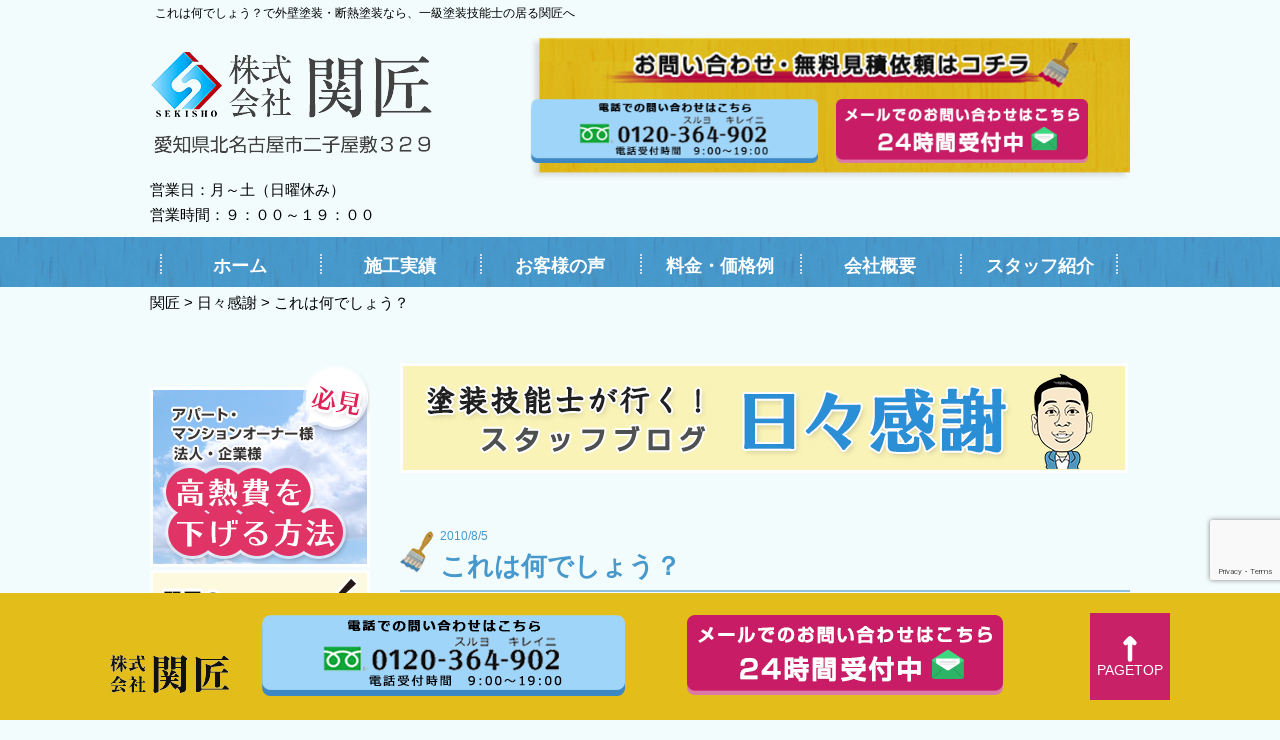

--- FILE ---
content_type: text/html; charset=UTF-8
request_url: https://seki-sho.com/hibi/%E3%81%93%E3%82%8C%E3%81%AF%E4%BD%95%E3%81%A7%E3%81%97%E3%82%87%E3%81%86%EF%BC%9F.php
body_size: 14940
content:
<!DOCTYPE html>
<!--[if IE 7]>
<html class="ie ie7" dir="ltr" lang="ja" prefix="og: https://ogp.me/ns#">
<![endif]-->
<!--[if IE 8]>
<html class="ie ie8" dir="ltr" lang="ja" prefix="og: https://ogp.me/ns#">
<![endif]-->
<!--[if !(IE 7) & !(IE 8)]><!-->
<html dir="ltr" lang="ja" prefix="og: https://ogp.me/ns#">
<!--<![endif]-->
<head>

  <PageMap>
    <DataObject type="thumbnail">
      <Attribute name="src" value="https://seki-sho.com/wp-content/themes/sekiyama/img/common/sp_thum.jpg"/>
      <Attribute name="width" value="100"/>
      <Attribute name="height" value="130"/>
    </DataObject>
  </PageMap>
  
	<meta charset="UTF-8">
  <!-- Google Tag Manager -->
  <script>(function(w,d,s,l,i){w[l]=w[l]||[];w[l].push({'gtm.start':
  new Date().getTime(),event:'gtm.js'});var f=d.getElementsByTagName(s)[0],
  j=d.createElement(s),dl=l!='dataLayer'?'&l='+l:'';j.async=true;j.src=
  'https://www.googletagmanager.com/gtm.js?id='+i+dl;f.parentNode.insertBefore(j,f);
  })(window,document,'script','dataLayer','GTM-KT7QNVS');</script>
  <!-- End Google Tag Manager -->
	<meta name="viewport" content="width=device-width">
    <meta name="format-detection" content="telephone=no">
    <meta name="description" content="これは何でしょう？の外壁塗装は関匠。県知事許可・1級塗装技能士など国から認められた資格多数有り。自社職人による管理施工で安心価格を実現。長期保証や定期点検で10年先も綺麗な我が家。見積・劣化診断無料。お気軽にご相談下さい。">
    <meta name="keywords" content="名古屋,愛知,岐阜,三重,外壁塗装,屋根塗装,塗替え,リフォーム">
    <link rel="shortcut icon" href="https://seki-sho.com/wp-content/themes/sekiyama/img/common/favicon.ico" />
	<link rel="stylesheet" href="https://seki-sho.com/wp-content/themes/sekiyama/css/style_new.css?20250924">
  <link rel="stylesheet" href="https://seki-sho.com/wp-content/themes/sekiyama/css/jquery.bxslider.css">
  <link rel="stylesheet" href="https://seki-sho.com/wp-content/themes/sekiyama/css/lightbox.css">
  <link rel="stylesheet" href="https://seki-sho.com/wp-content/themes/sekiyama/css/drawer.min.css">
  <link rel="stylesheet" href="https://seki-sho.com/wp-content/themes/sekiyama/css/slick.css">
  <link rel="stylesheet" href="https://seki-sho.com/wp-content/themes/sekiyama/css/slick-theme.css">
 
<!--  <script src="https://ajax.googleapis.com/ajax/libs/jquery/1.8.2/jquery.min.js"></script>-->
 <script type="text/javascript" src="https://ajax.googleapis.com/ajax/libs/jquery/1.9.1/jquery.min.js"></script>
  <script type="text/javascript" src="https://seki-sho.com/wp-content/themes/sekiyama/js/jquery.bxslider.min.js"></script>
  <script type="text/javascript" src="https://seki-sho.com/wp-content/themes/sekiyama/js/slick.js"></script>
  <script type="text/javascript" src="https://seki-sho.com/wp-content/themes/sekiyama/js/lightbox.min.js"></script>
  <script type="text/javascript" src="https://seki-sho.com/wp-content/themes/sekiyama/js/iscroll-min.js"></script>
<!--<script src="http://cdn.rawgit.com/ungki/bootstrap.dropdown/3.3.1/dropdown.min.js"></script>-->
<script src="https://seki-sho.com/wp-content/themes/sekiyama/js/jquery.drawer.min.js"></script>
  <script type="text/javascript" src="https://seki-sho.com/wp-content/themes/sekiyama/js/common.js"></script>
  <script type="text/javascript" src="https://seki-sho.com/wp-content/themes/sekiyama/js/footerFixed.js"></script>
<!--  <script type="text/javascript" src="https://seki-sho.com/wp-content/themes/sekiyama/js/lightbox.min.js"></script>-->
  <script type="text/javascript">
if ((navigator.userAgent.indexOf('iPhone') > 0) || navigator.userAgent.indexOf('iPod') > 0 || navigator.userAgent.indexOf('Android') > 0) {
        document.write('<meta name="viewport" content="width=device-width,user-scalable=no,maximum-scale=1" />');
    }else{
        document.write('<meta name="viewport" content="width=1000">');
    }
</script>
<script>
     $(function(){
    var ua = navigator.userAgent;
    if(ua.indexOf('iPhone') > 0 && ua.indexOf('iPod') == -1 || ua.indexOf('Android') > 0 && ua.indexOf('Mobile') > 0 && ua.indexOf('SC-01C') == -1 && ua.indexOf('A1_07') == -1 ){
        $('.tel-link img').each(function(){
            var alt = $(this).attr('alt');
            $(this).wrap($('<a>').attr('href', 'tel:' + alt.replace(/-/g, '')));
        });
    }
});
    </script>

    <!-- 20250430 追加 よくある質問 -->
    <script>
      document.addEventListener('DOMContentLoaded', function() {
        const faqQuestions = document.querySelectorAll('.faq__question');
        faqQuestions.forEach(question => {
          question.addEventListener('click', function() {
            const expanded = this.getAttribute('aria-expanded') === 'true';
            const detailId = this.getAttribute('aria-controls');
            const detail = document.getElementById(detailId);
            this.setAttribute('aria-expanded', !expanded);
            detail.setAttribute('aria-hidden', expanded);
          });
        });
      });
    </script>
    <!-- //20250430 追加 よくある質問 -->
    
    <!-- Global Site Tag (gtag.js) - Google Analytics -->
<script async src="https://www.googletagmanager.com/gtag/js?id=UA-69582116-1"></script>
<script>
  window.dataLayer = window.dataLayer || [];
  function gtag(){dataLayer.push(arguments);}
  gtag('js', new Date());

  gtag('config', 'UA-69582116-1');
</script>
    
	<!--[if lt IE 9]>
	<script src="https://seki-sho.com/wp-content/themes/sekiyama/js/html5.js"></script>
	<![endif]-->
	<script>(function(html){html.className = html.className.replace(/\bno-js\b/,'js')})(document.documentElement);</script>
<title>これは何でしょう？ - 関匠</title>
	<style>img:is([sizes="auto" i], [sizes^="auto," i]) { contain-intrinsic-size: 3000px 1500px }</style>
	
		<!-- All in One SEO 4.7.7 - aioseo.com -->
	<meta name="description" content="お疲れ様で～す。今日はご覧の写真のオブジェを塗装してきました。 けっこう傷みがはげしかったので苦労しました。" />
	<meta name="robots" content="max-image-preview:large" />
	<meta name="author" content="wpmaster"/>
	<link rel="canonical" href="https://seki-sho.com/hibi/%e3%81%93%e3%82%8c%e3%81%af%e4%bd%95%e3%81%a7%e3%81%97%e3%82%87%e3%81%86%ef%bc%9f.php" />
	<meta name="generator" content="All in One SEO (AIOSEO) 4.7.7" />
		<meta property="og:locale" content="ja_JP" />
		<meta property="og:site_name" content="関匠 - 北名古屋市・名古屋市で外壁塗装なら創業40年の塗装専門店" />
		<meta property="og:type" content="article" />
		<meta property="og:title" content="これは何でしょう？ - 関匠" />
		<meta property="og:description" content="お疲れ様で～す。今日はご覧の写真のオブジェを塗装してきました。 けっこう傷みがはげしかったので苦労しました。" />
		<meta property="og:url" content="https://seki-sho.com/hibi/%e3%81%93%e3%82%8c%e3%81%af%e4%bd%95%e3%81%a7%e3%81%97%e3%82%87%e3%81%86%ef%bc%9f.php" />
		<meta property="article:published_time" content="2010-08-05T11:54:58+00:00" />
		<meta property="article:modified_time" content="2015-11-08T11:56:51+00:00" />
		<meta name="twitter:card" content="summary_large_image" />
		<meta name="twitter:title" content="これは何でしょう？ - 関匠" />
		<meta name="twitter:description" content="お疲れ様で～す。今日はご覧の写真のオブジェを塗装してきました。 けっこう傷みがはげしかったので苦労しました。" />
		<script type="application/ld+json" class="aioseo-schema">
			{"@context":"https:\/\/schema.org","@graph":[{"@type":"BlogPosting","@id":"https:\/\/seki-sho.com\/hibi\/%e3%81%93%e3%82%8c%e3%81%af%e4%bd%95%e3%81%a7%e3%81%97%e3%82%87%e3%81%86%ef%bc%9f.php#blogposting","name":"\u3053\u308c\u306f\u4f55\u3067\u3057\u3087\u3046\uff1f - \u95a2\u5320","headline":"\u3053\u308c\u306f\u4f55\u3067\u3057\u3087\u3046\uff1f","author":{"@id":"https:\/\/seki-sho.com\/author\/wpmaster#author"},"publisher":{"@id":"https:\/\/seki-sho.com\/#organization"},"image":{"@type":"ImageObject","url":"http:\/\/sekichan-gogo.cocolog-nifty.com\/blog\/images\/2010\/08\/05\/photo.jpg","@id":"https:\/\/seki-sho.com\/hibi\/%e3%81%93%e3%82%8c%e3%81%af%e4%bd%95%e3%81%a7%e3%81%97%e3%82%87%e3%81%86%ef%bc%9f.php\/#articleImage"},"datePublished":"2010-08-05T20:54:58+09:00","dateModified":"2015-11-08T20:56:51+09:00","inLanguage":"ja","mainEntityOfPage":{"@id":"https:\/\/seki-sho.com\/hibi\/%e3%81%93%e3%82%8c%e3%81%af%e4%bd%95%e3%81%a7%e3%81%97%e3%82%87%e3%81%86%ef%bc%9f.php#webpage"},"isPartOf":{"@id":"https:\/\/seki-sho.com\/hibi\/%e3%81%93%e3%82%8c%e3%81%af%e4%bd%95%e3%81%a7%e3%81%97%e3%82%87%e3%81%86%ef%bc%9f.php#webpage"},"articleSection":"\u65e5\u3005\u611f\u8b1d"},{"@type":"BreadcrumbList","@id":"https:\/\/seki-sho.com\/hibi\/%e3%81%93%e3%82%8c%e3%81%af%e4%bd%95%e3%81%a7%e3%81%97%e3%82%87%e3%81%86%ef%bc%9f.php#breadcrumblist","itemListElement":[{"@type":"ListItem","@id":"https:\/\/seki-sho.com\/#listItem","position":1,"name":"\u5bb6","item":"https:\/\/seki-sho.com\/","nextItem":{"@type":"ListItem","@id":"https:\/\/seki-sho.com\/category\/hibi#listItem","name":"\u65e5\u3005\u611f\u8b1d"}},{"@type":"ListItem","@id":"https:\/\/seki-sho.com\/category\/hibi#listItem","position":2,"name":"\u65e5\u3005\u611f\u8b1d","previousItem":{"@type":"ListItem","@id":"https:\/\/seki-sho.com\/#listItem","name":"\u5bb6"}}]},{"@type":"Organization","@id":"https:\/\/seki-sho.com\/#organization","name":"\u95a2\u5320","description":"\u5317\u540d\u53e4\u5c4b\u5e02\u30fb\u540d\u53e4\u5c4b\u5e02\u3067\u5916\u58c1\u5857\u88c5\u306a\u3089\u5275\u696d40\u5e74\u306e\u5857\u88c5\u5c02\u9580\u5e97","url":"https:\/\/seki-sho.com\/","logo":{"@type":"ImageObject","url":"https:\/\/seki-sho.com\/wp-content\/themes\/sekiyama\/img\/common\/logo2.png","@id":"https:\/\/seki-sho.com\/hibi\/%e3%81%93%e3%82%8c%e3%81%af%e4%bd%95%e3%81%a7%e3%81%97%e3%82%87%e3%81%86%ef%bc%9f.php\/#organizationLogo"},"image":{"@id":"https:\/\/seki-sho.com\/hibi\/%e3%81%93%e3%82%8c%e3%81%af%e4%bd%95%e3%81%a7%e3%81%97%e3%82%87%e3%81%86%ef%bc%9f.php\/#organizationLogo"}},{"@type":"Person","@id":"https:\/\/seki-sho.com\/author\/wpmaster#author","url":"https:\/\/seki-sho.com\/author\/wpmaster","name":"wpmaster","image":{"@type":"ImageObject","@id":"https:\/\/seki-sho.com\/hibi\/%e3%81%93%e3%82%8c%e3%81%af%e4%bd%95%e3%81%a7%e3%81%97%e3%82%87%e3%81%86%ef%bc%9f.php#authorImage","url":"https:\/\/secure.gravatar.com\/avatar\/9b62f8cf6feec1fc60f0be8a3c6988f0?s=96&d=mm&r=g","width":96,"height":96,"caption":"wpmaster"}},{"@type":"WebPage","@id":"https:\/\/seki-sho.com\/hibi\/%e3%81%93%e3%82%8c%e3%81%af%e4%bd%95%e3%81%a7%e3%81%97%e3%82%87%e3%81%86%ef%bc%9f.php#webpage","url":"https:\/\/seki-sho.com\/hibi\/%e3%81%93%e3%82%8c%e3%81%af%e4%bd%95%e3%81%a7%e3%81%97%e3%82%87%e3%81%86%ef%bc%9f.php","name":"\u3053\u308c\u306f\u4f55\u3067\u3057\u3087\u3046\uff1f - \u95a2\u5320","description":"\u304a\u75b2\u308c\u69d8\u3067\uff5e\u3059\u3002\u4eca\u65e5\u306f\u3054\u89a7\u306e\u5199\u771f\u306e\u30aa\u30d6\u30b8\u30a7\u3092\u5857\u88c5\u3057\u3066\u304d\u307e\u3057\u305f\u3002 \u3051\u3063\u3053\u3046\u50b7\u307f\u304c\u306f\u3052\u3057\u304b\u3063\u305f\u306e\u3067\u82e6\u52b4\u3057\u307e\u3057\u305f\u3002","inLanguage":"ja","isPartOf":{"@id":"https:\/\/seki-sho.com\/#website"},"breadcrumb":{"@id":"https:\/\/seki-sho.com\/hibi\/%e3%81%93%e3%82%8c%e3%81%af%e4%bd%95%e3%81%a7%e3%81%97%e3%82%87%e3%81%86%ef%bc%9f.php#breadcrumblist"},"author":{"@id":"https:\/\/seki-sho.com\/author\/wpmaster#author"},"creator":{"@id":"https:\/\/seki-sho.com\/author\/wpmaster#author"},"datePublished":"2010-08-05T20:54:58+09:00","dateModified":"2015-11-08T20:56:51+09:00"},{"@type":"WebSite","@id":"https:\/\/seki-sho.com\/#website","url":"https:\/\/seki-sho.com\/","name":"\u95a2\u5320","description":"\u5317\u540d\u53e4\u5c4b\u5e02\u30fb\u540d\u53e4\u5c4b\u5e02\u3067\u5916\u58c1\u5857\u88c5\u306a\u3089\u5275\u696d40\u5e74\u306e\u5857\u88c5\u5c02\u9580\u5e97","inLanguage":"ja","publisher":{"@id":"https:\/\/seki-sho.com\/#organization"}}]}
		</script>
		<!-- All in One SEO -->

<link rel='dns-prefetch' href='//fonts.googleapis.com' />
<link rel="alternate" type="application/rss+xml" title="関匠 &raquo; フィード" href="https://seki-sho.com/feed" />
<link rel="alternate" type="application/rss+xml" title="関匠 &raquo; コメントフィード" href="https://seki-sho.com/comments/feed" />
<link rel="alternate" type="application/rss+xml" title="関匠 &raquo; これは何でしょう？ のコメントのフィード" href="https://seki-sho.com/hibi/%e3%81%93%e3%82%8c%e3%81%af%e4%bd%95%e3%81%a7%e3%81%97%e3%82%87%e3%81%86%ef%bc%9f.php/feed" />
<script type="text/javascript">
/* <![CDATA[ */
window._wpemojiSettings = {"baseUrl":"https:\/\/s.w.org\/images\/core\/emoji\/15.0.3\/72x72\/","ext":".png","svgUrl":"https:\/\/s.w.org\/images\/core\/emoji\/15.0.3\/svg\/","svgExt":".svg","source":{"concatemoji":"https:\/\/seki-sho.com\/wp-includes\/js\/wp-emoji-release.min.js?ver=6.7.4"}};
/*! This file is auto-generated */
!function(i,n){var o,s,e;function c(e){try{var t={supportTests:e,timestamp:(new Date).valueOf()};sessionStorage.setItem(o,JSON.stringify(t))}catch(e){}}function p(e,t,n){e.clearRect(0,0,e.canvas.width,e.canvas.height),e.fillText(t,0,0);var t=new Uint32Array(e.getImageData(0,0,e.canvas.width,e.canvas.height).data),r=(e.clearRect(0,0,e.canvas.width,e.canvas.height),e.fillText(n,0,0),new Uint32Array(e.getImageData(0,0,e.canvas.width,e.canvas.height).data));return t.every(function(e,t){return e===r[t]})}function u(e,t,n){switch(t){case"flag":return n(e,"\ud83c\udff3\ufe0f\u200d\u26a7\ufe0f","\ud83c\udff3\ufe0f\u200b\u26a7\ufe0f")?!1:!n(e,"\ud83c\uddfa\ud83c\uddf3","\ud83c\uddfa\u200b\ud83c\uddf3")&&!n(e,"\ud83c\udff4\udb40\udc67\udb40\udc62\udb40\udc65\udb40\udc6e\udb40\udc67\udb40\udc7f","\ud83c\udff4\u200b\udb40\udc67\u200b\udb40\udc62\u200b\udb40\udc65\u200b\udb40\udc6e\u200b\udb40\udc67\u200b\udb40\udc7f");case"emoji":return!n(e,"\ud83d\udc26\u200d\u2b1b","\ud83d\udc26\u200b\u2b1b")}return!1}function f(e,t,n){var r="undefined"!=typeof WorkerGlobalScope&&self instanceof WorkerGlobalScope?new OffscreenCanvas(300,150):i.createElement("canvas"),a=r.getContext("2d",{willReadFrequently:!0}),o=(a.textBaseline="top",a.font="600 32px Arial",{});return e.forEach(function(e){o[e]=t(a,e,n)}),o}function t(e){var t=i.createElement("script");t.src=e,t.defer=!0,i.head.appendChild(t)}"undefined"!=typeof Promise&&(o="wpEmojiSettingsSupports",s=["flag","emoji"],n.supports={everything:!0,everythingExceptFlag:!0},e=new Promise(function(e){i.addEventListener("DOMContentLoaded",e,{once:!0})}),new Promise(function(t){var n=function(){try{var e=JSON.parse(sessionStorage.getItem(o));if("object"==typeof e&&"number"==typeof e.timestamp&&(new Date).valueOf()<e.timestamp+604800&&"object"==typeof e.supportTests)return e.supportTests}catch(e){}return null}();if(!n){if("undefined"!=typeof Worker&&"undefined"!=typeof OffscreenCanvas&&"undefined"!=typeof URL&&URL.createObjectURL&&"undefined"!=typeof Blob)try{var e="postMessage("+f.toString()+"("+[JSON.stringify(s),u.toString(),p.toString()].join(",")+"));",r=new Blob([e],{type:"text/javascript"}),a=new Worker(URL.createObjectURL(r),{name:"wpTestEmojiSupports"});return void(a.onmessage=function(e){c(n=e.data),a.terminate(),t(n)})}catch(e){}c(n=f(s,u,p))}t(n)}).then(function(e){for(var t in e)n.supports[t]=e[t],n.supports.everything=n.supports.everything&&n.supports[t],"flag"!==t&&(n.supports.everythingExceptFlag=n.supports.everythingExceptFlag&&n.supports[t]);n.supports.everythingExceptFlag=n.supports.everythingExceptFlag&&!n.supports.flag,n.DOMReady=!1,n.readyCallback=function(){n.DOMReady=!0}}).then(function(){return e}).then(function(){var e;n.supports.everything||(n.readyCallback(),(e=n.source||{}).concatemoji?t(e.concatemoji):e.wpemoji&&e.twemoji&&(t(e.twemoji),t(e.wpemoji)))}))}((window,document),window._wpemojiSettings);
/* ]]> */
</script>
<link rel='stylesheet' id='sbi_styles-css' href='https://seki-sho.com/wp-content/plugins/instagram-feed/css/sbi-styles.min.css?ver=6.6.1' type='text/css' media='all' />
<style id='wp-emoji-styles-inline-css' type='text/css'>

	img.wp-smiley, img.emoji {
		display: inline !important;
		border: none !important;
		box-shadow: none !important;
		height: 1em !important;
		width: 1em !important;
		margin: 0 0.07em !important;
		vertical-align: -0.1em !important;
		background: none !important;
		padding: 0 !important;
	}
</style>
<link rel='stylesheet' id='wp-block-library-css' href='https://seki-sho.com/wp-includes/css/dist/block-library/style.min.css?ver=6.7.4' type='text/css' media='all' />
<style id='classic-theme-styles-inline-css' type='text/css'>
/*! This file is auto-generated */
.wp-block-button__link{color:#fff;background-color:#32373c;border-radius:9999px;box-shadow:none;text-decoration:none;padding:calc(.667em + 2px) calc(1.333em + 2px);font-size:1.125em}.wp-block-file__button{background:#32373c;color:#fff;text-decoration:none}
</style>
<style id='global-styles-inline-css' type='text/css'>
:root{--wp--preset--aspect-ratio--square: 1;--wp--preset--aspect-ratio--4-3: 4/3;--wp--preset--aspect-ratio--3-4: 3/4;--wp--preset--aspect-ratio--3-2: 3/2;--wp--preset--aspect-ratio--2-3: 2/3;--wp--preset--aspect-ratio--16-9: 16/9;--wp--preset--aspect-ratio--9-16: 9/16;--wp--preset--color--black: #000000;--wp--preset--color--cyan-bluish-gray: #abb8c3;--wp--preset--color--white: #ffffff;--wp--preset--color--pale-pink: #f78da7;--wp--preset--color--vivid-red: #cf2e2e;--wp--preset--color--luminous-vivid-orange: #ff6900;--wp--preset--color--luminous-vivid-amber: #fcb900;--wp--preset--color--light-green-cyan: #7bdcb5;--wp--preset--color--vivid-green-cyan: #00d084;--wp--preset--color--pale-cyan-blue: #8ed1fc;--wp--preset--color--vivid-cyan-blue: #0693e3;--wp--preset--color--vivid-purple: #9b51e0;--wp--preset--gradient--vivid-cyan-blue-to-vivid-purple: linear-gradient(135deg,rgba(6,147,227,1) 0%,rgb(155,81,224) 100%);--wp--preset--gradient--light-green-cyan-to-vivid-green-cyan: linear-gradient(135deg,rgb(122,220,180) 0%,rgb(0,208,130) 100%);--wp--preset--gradient--luminous-vivid-amber-to-luminous-vivid-orange: linear-gradient(135deg,rgba(252,185,0,1) 0%,rgba(255,105,0,1) 100%);--wp--preset--gradient--luminous-vivid-orange-to-vivid-red: linear-gradient(135deg,rgba(255,105,0,1) 0%,rgb(207,46,46) 100%);--wp--preset--gradient--very-light-gray-to-cyan-bluish-gray: linear-gradient(135deg,rgb(238,238,238) 0%,rgb(169,184,195) 100%);--wp--preset--gradient--cool-to-warm-spectrum: linear-gradient(135deg,rgb(74,234,220) 0%,rgb(151,120,209) 20%,rgb(207,42,186) 40%,rgb(238,44,130) 60%,rgb(251,105,98) 80%,rgb(254,248,76) 100%);--wp--preset--gradient--blush-light-purple: linear-gradient(135deg,rgb(255,206,236) 0%,rgb(152,150,240) 100%);--wp--preset--gradient--blush-bordeaux: linear-gradient(135deg,rgb(254,205,165) 0%,rgb(254,45,45) 50%,rgb(107,0,62) 100%);--wp--preset--gradient--luminous-dusk: linear-gradient(135deg,rgb(255,203,112) 0%,rgb(199,81,192) 50%,rgb(65,88,208) 100%);--wp--preset--gradient--pale-ocean: linear-gradient(135deg,rgb(255,245,203) 0%,rgb(182,227,212) 50%,rgb(51,167,181) 100%);--wp--preset--gradient--electric-grass: linear-gradient(135deg,rgb(202,248,128) 0%,rgb(113,206,126) 100%);--wp--preset--gradient--midnight: linear-gradient(135deg,rgb(2,3,129) 0%,rgb(40,116,252) 100%);--wp--preset--font-size--small: 13px;--wp--preset--font-size--medium: 20px;--wp--preset--font-size--large: 36px;--wp--preset--font-size--x-large: 42px;--wp--preset--spacing--20: 0.44rem;--wp--preset--spacing--30: 0.67rem;--wp--preset--spacing--40: 1rem;--wp--preset--spacing--50: 1.5rem;--wp--preset--spacing--60: 2.25rem;--wp--preset--spacing--70: 3.38rem;--wp--preset--spacing--80: 5.06rem;--wp--preset--shadow--natural: 6px 6px 9px rgba(0, 0, 0, 0.2);--wp--preset--shadow--deep: 12px 12px 50px rgba(0, 0, 0, 0.4);--wp--preset--shadow--sharp: 6px 6px 0px rgba(0, 0, 0, 0.2);--wp--preset--shadow--outlined: 6px 6px 0px -3px rgba(255, 255, 255, 1), 6px 6px rgba(0, 0, 0, 1);--wp--preset--shadow--crisp: 6px 6px 0px rgba(0, 0, 0, 1);}:where(.is-layout-flex){gap: 0.5em;}:where(.is-layout-grid){gap: 0.5em;}body .is-layout-flex{display: flex;}.is-layout-flex{flex-wrap: wrap;align-items: center;}.is-layout-flex > :is(*, div){margin: 0;}body .is-layout-grid{display: grid;}.is-layout-grid > :is(*, div){margin: 0;}:where(.wp-block-columns.is-layout-flex){gap: 2em;}:where(.wp-block-columns.is-layout-grid){gap: 2em;}:where(.wp-block-post-template.is-layout-flex){gap: 1.25em;}:where(.wp-block-post-template.is-layout-grid){gap: 1.25em;}.has-black-color{color: var(--wp--preset--color--black) !important;}.has-cyan-bluish-gray-color{color: var(--wp--preset--color--cyan-bluish-gray) !important;}.has-white-color{color: var(--wp--preset--color--white) !important;}.has-pale-pink-color{color: var(--wp--preset--color--pale-pink) !important;}.has-vivid-red-color{color: var(--wp--preset--color--vivid-red) !important;}.has-luminous-vivid-orange-color{color: var(--wp--preset--color--luminous-vivid-orange) !important;}.has-luminous-vivid-amber-color{color: var(--wp--preset--color--luminous-vivid-amber) !important;}.has-light-green-cyan-color{color: var(--wp--preset--color--light-green-cyan) !important;}.has-vivid-green-cyan-color{color: var(--wp--preset--color--vivid-green-cyan) !important;}.has-pale-cyan-blue-color{color: var(--wp--preset--color--pale-cyan-blue) !important;}.has-vivid-cyan-blue-color{color: var(--wp--preset--color--vivid-cyan-blue) !important;}.has-vivid-purple-color{color: var(--wp--preset--color--vivid-purple) !important;}.has-black-background-color{background-color: var(--wp--preset--color--black) !important;}.has-cyan-bluish-gray-background-color{background-color: var(--wp--preset--color--cyan-bluish-gray) !important;}.has-white-background-color{background-color: var(--wp--preset--color--white) !important;}.has-pale-pink-background-color{background-color: var(--wp--preset--color--pale-pink) !important;}.has-vivid-red-background-color{background-color: var(--wp--preset--color--vivid-red) !important;}.has-luminous-vivid-orange-background-color{background-color: var(--wp--preset--color--luminous-vivid-orange) !important;}.has-luminous-vivid-amber-background-color{background-color: var(--wp--preset--color--luminous-vivid-amber) !important;}.has-light-green-cyan-background-color{background-color: var(--wp--preset--color--light-green-cyan) !important;}.has-vivid-green-cyan-background-color{background-color: var(--wp--preset--color--vivid-green-cyan) !important;}.has-pale-cyan-blue-background-color{background-color: var(--wp--preset--color--pale-cyan-blue) !important;}.has-vivid-cyan-blue-background-color{background-color: var(--wp--preset--color--vivid-cyan-blue) !important;}.has-vivid-purple-background-color{background-color: var(--wp--preset--color--vivid-purple) !important;}.has-black-border-color{border-color: var(--wp--preset--color--black) !important;}.has-cyan-bluish-gray-border-color{border-color: var(--wp--preset--color--cyan-bluish-gray) !important;}.has-white-border-color{border-color: var(--wp--preset--color--white) !important;}.has-pale-pink-border-color{border-color: var(--wp--preset--color--pale-pink) !important;}.has-vivid-red-border-color{border-color: var(--wp--preset--color--vivid-red) !important;}.has-luminous-vivid-orange-border-color{border-color: var(--wp--preset--color--luminous-vivid-orange) !important;}.has-luminous-vivid-amber-border-color{border-color: var(--wp--preset--color--luminous-vivid-amber) !important;}.has-light-green-cyan-border-color{border-color: var(--wp--preset--color--light-green-cyan) !important;}.has-vivid-green-cyan-border-color{border-color: var(--wp--preset--color--vivid-green-cyan) !important;}.has-pale-cyan-blue-border-color{border-color: var(--wp--preset--color--pale-cyan-blue) !important;}.has-vivid-cyan-blue-border-color{border-color: var(--wp--preset--color--vivid-cyan-blue) !important;}.has-vivid-purple-border-color{border-color: var(--wp--preset--color--vivid-purple) !important;}.has-vivid-cyan-blue-to-vivid-purple-gradient-background{background: var(--wp--preset--gradient--vivid-cyan-blue-to-vivid-purple) !important;}.has-light-green-cyan-to-vivid-green-cyan-gradient-background{background: var(--wp--preset--gradient--light-green-cyan-to-vivid-green-cyan) !important;}.has-luminous-vivid-amber-to-luminous-vivid-orange-gradient-background{background: var(--wp--preset--gradient--luminous-vivid-amber-to-luminous-vivid-orange) !important;}.has-luminous-vivid-orange-to-vivid-red-gradient-background{background: var(--wp--preset--gradient--luminous-vivid-orange-to-vivid-red) !important;}.has-very-light-gray-to-cyan-bluish-gray-gradient-background{background: var(--wp--preset--gradient--very-light-gray-to-cyan-bluish-gray) !important;}.has-cool-to-warm-spectrum-gradient-background{background: var(--wp--preset--gradient--cool-to-warm-spectrum) !important;}.has-blush-light-purple-gradient-background{background: var(--wp--preset--gradient--blush-light-purple) !important;}.has-blush-bordeaux-gradient-background{background: var(--wp--preset--gradient--blush-bordeaux) !important;}.has-luminous-dusk-gradient-background{background: var(--wp--preset--gradient--luminous-dusk) !important;}.has-pale-ocean-gradient-background{background: var(--wp--preset--gradient--pale-ocean) !important;}.has-electric-grass-gradient-background{background: var(--wp--preset--gradient--electric-grass) !important;}.has-midnight-gradient-background{background: var(--wp--preset--gradient--midnight) !important;}.has-small-font-size{font-size: var(--wp--preset--font-size--small) !important;}.has-medium-font-size{font-size: var(--wp--preset--font-size--medium) !important;}.has-large-font-size{font-size: var(--wp--preset--font-size--large) !important;}.has-x-large-font-size{font-size: var(--wp--preset--font-size--x-large) !important;}
:where(.wp-block-post-template.is-layout-flex){gap: 1.25em;}:where(.wp-block-post-template.is-layout-grid){gap: 1.25em;}
:where(.wp-block-columns.is-layout-flex){gap: 2em;}:where(.wp-block-columns.is-layout-grid){gap: 2em;}
:root :where(.wp-block-pullquote){font-size: 1.5em;line-height: 1.6;}
</style>
<link rel='stylesheet' id='twentyfifteen-fonts-css' href='//fonts.googleapis.com/css?family=Noto+Sans%3A400italic%2C700italic%2C400%2C700%7CNoto+Serif%3A400italic%2C700italic%2C400%2C700%7CInconsolata%3A400%2C700&#038;subset=latin%2Clatin-ext' type='text/css' media='all' />
<link rel='stylesheet' id='genericons-css' href='https://seki-sho.com/wp-content/themes/sekiyama/genericons/genericons.css?ver=3.2' type='text/css' media='all' />
<link rel='stylesheet' id='twentyfifteen-style-css' href='https://seki-sho.com/wp-content/themes/sekiyama/style.css?ver=6.7.4' type='text/css' media='all' />
<!--[if lt IE 9]>
<link rel='stylesheet' id='twentyfifteen-ie-css' href='https://seki-sho.com/wp-content/themes/sekiyama/css/ie.css?ver=20141010' type='text/css' media='all' />
<![endif]-->
<!--[if lt IE 8]>
<link rel='stylesheet' id='twentyfifteen-ie7-css' href='https://seki-sho.com/wp-content/themes/sekiyama/css/ie7.css?ver=20141010' type='text/css' media='all' />
<![endif]-->
<link rel='stylesheet' id='wp-pagenavi-css' href='https://seki-sho.com/wp-content/plugins/wp-pagenavi/pagenavi-css.css?ver=2.70' type='text/css' media='all' />
<script type="text/javascript" src="https://seki-sho.com/wp-includes/js/jquery/jquery.min.js?ver=3.7.1" id="jquery-core-js"></script>
<script type="text/javascript" src="https://seki-sho.com/wp-includes/js/jquery/jquery-migrate.min.js?ver=3.4.1" id="jquery-migrate-js"></script>
<link rel="https://api.w.org/" href="https://seki-sho.com/wp-json/" /><link rel="alternate" title="JSON" type="application/json" href="https://seki-sho.com/wp-json/wp/v2/posts/890" /><link rel="EditURI" type="application/rsd+xml" title="RSD" href="https://seki-sho.com/xmlrpc.php?rsd" />
<meta name="generator" content="WordPress 6.7.4" />
<link rel='shortlink' href='https://seki-sho.com/?p=890' />
<link rel="alternate" title="oEmbed (JSON)" type="application/json+oembed" href="https://seki-sho.com/wp-json/oembed/1.0/embed?url=https%3A%2F%2Fseki-sho.com%2Fhibi%2F%25e3%2581%2593%25e3%2582%258c%25e3%2581%25af%25e4%25bd%2595%25e3%2581%25a7%25e3%2581%2597%25e3%2582%2587%25e3%2581%2586%25ef%25bc%259f.php" />
<link rel="alternate" title="oEmbed (XML)" type="text/xml+oembed" href="https://seki-sho.com/wp-json/oembed/1.0/embed?url=https%3A%2F%2Fseki-sho.com%2Fhibi%2F%25e3%2581%2593%25e3%2582%258c%25e3%2581%25af%25e4%25bd%2595%25e3%2581%25a7%25e3%2581%2597%25e3%2582%2587%25e3%2581%2586%25ef%25bc%259f.php&#038;format=xml" />
<style type="text/css">.broken_link, a.broken_link {
	text-decoration: line-through;
}</style><link rel="icon" href="https://seki-sho.com/wp-content/uploads/2024/02/cropped-favicon-32x32.png" sizes="32x32" />
<link rel="icon" href="https://seki-sho.com/wp-content/uploads/2024/02/cropped-favicon-192x192.png" sizes="192x192" />
<link rel="apple-touch-icon" href="https://seki-sho.com/wp-content/uploads/2024/02/cropped-favicon-180x180.png" />
<meta name="msapplication-TileImage" content="https://seki-sho.com/wp-content/uploads/2024/02/cropped-favicon-270x270.png" />

  <!-- サイトナビゲーション構造化データ -->
  <script type="application/ld+json">
{
"@type": "SiteNavigationElement",
"hasPart": [
{"@type": "WebPage","name": "ホーム",
"url": "https://seki-sho.com/"},
{"@type": "WebPage","name": "施工実績",
"url": "https://seki-sho.com/case"},
{"@type": "WebPage","name": "名古屋市北区",
"url": "https://seki-sho.com/nagoya-kita"},
{"@type": "WebPage","name": "名古屋市西区",
"url": "https://seki-sho.com/nagoya-nishi"},
{"@type": "WebPage","name": "小牧市",
"url": "https://seki-sho.com/komaki"},
{"@type": "WebPage","name": "一宮市",
"url": "https://seki-sho.com/ichinomiya"},
{"@type": "WebPage","name": "稲沢市",
"url": "https://seki-sho.com/inazawa"},
{"@type": "WebPage","name": "お客様の声",
"url": "https://seki-sho.com/voice"},
{"@type": "WebPage","name": "会社概要",
"url": "https://seki-sho.com/company"},
{"@type": "WebPage","name": "スタッフ紹介",
"url": "https://seki-sho.com/staff"},
{"@type": "WebPage","name": "外壁塗装業者選びの５ステップ",
"url": "https://seki-sho.com/step/"},
{"@type": "WebPage","name": "選ばれる理由",
"url": "https://seki-sho.com/reason/"},
{"@type": "WebPage","name": "塗料紹介",
"url": "https://seki-sho.com/paint/"},
{"@type": "WebPage","name": "アパート・マンションオーナー様・企業様向け",
"url": "https://seki-sho.com/for_owner/"},
{"@type": "WebPage","name": "匠のこだわり",
"url": "https://seki-sho.com/unable/"},
{"@type": "WebPage","name": "屋根のリフォーム",
"url": "https://seki-sho.com/roof/"},
{"@type": "WebPage","name": "関匠の支払い方法",
"url": "https://seki-sho.com/loan/"},
{"@type": "WebPage","name": "スタッフブログ 日々感謝",
"url": "https://seki-sho.com/hibi/"},
{"@type": "WebPage","name": "スタッフブログ iroha",
"url": "https://seki-sho.com/iroha_blog/"},
{"@type": "WebPage","name": "サイトマップ",
"url": "https://seki-sho.com/sitemap/"},
{"@type": "WebPage","name": "リンク",
"url": "https://seki-sho.com/link/"},
{"@type": "WebPage","name": "お問い合わせ",
"url": "https://seki-sho.com/contact"}
]}</script>
<!-- 20241127 Corporation構造化データ追加 -->
<script type="application/ld+json">
{
"@context": "http://schema.org",
"@type": "Corporation",
"name": "infomake株式会社",
"address": {
"@type": "PostalAddress",
"postalCode": "4810013",
"addressRegion": "愛知県",
"addressLocality": "北名古屋市",
"streetAddress": "二子屋敷329番地"
},
"telephone": "+81568488355",
"URL": "https://seki-sho.com/"
}
</script>
<!-- //20241127 Corporation構造化データ追加 -->

<!-- 20250807 「LocalBusiness」構造化データ設定 -->
<script type="application/ld+json">
{
"@context": "http://schema.org",
"@type": "LocalBusiness",
"name": "北名古屋市・名古屋市で外壁塗装なら創業40年の塗装専門店関匠",
"telephone": "+81120364902",
"address": "〒481-0013 北名古屋市二子屋敷329番地",
"openinghours": "Mo, Tu, We, Th, Fr, Sa 09:00-19:00"
}
</script>
<!-- //20250807 「LocalBusiness」構造化データ設定 -->

</head>

<body class="drawer drawer-right">
  <!-- Google Tag Manager (noscript) -->
  <noscript><iframe src="https://www.googletagmanager.com/ns.html?id=GTM-KT7QNVS"
  height="0" width="0" style="display:none;visibility:hidden"></iframe></noscript>
  <!-- End Google Tag Manager (noscript) -->

<div class="sp">
    <!-- ハンバーガーボタン -->
<button  class="drawer-toggle drawer-hamburger">
    <span class="sr-only">toggle navigation</span> 
    <span class="drawer-hamburger-icon"></span>
</button>
 
<div class="drawer-main drawer-default">
    <nav class="drawer-nav" role="navigation">
    <ul class="nav drawer-nav-list">
        <li><a href="https://seki-sho.com/">ホーム</a></li>
        <li><a href="https://seki-sho.com/case">施工実績</a></li>
        <li><a href="https://seki-sho.com/voice">お客様の声</a></li>
        <li><a href="https://seki-sho.com/price">料金・価格例</a></li>
        <li><a href="https://seki-sho.com/company">会社概要</a></li>
        <li><a href="https://seki-sho.com/staff">スタッフ紹介</a></li>
<!--        <li><a href="https://seki-sho.com/company/">ごあいさつ</a></li>-->
        <li><a href="https://seki-sho.com/step/">外壁塗装業者選びの５ステップ</a></li>
        <li><a href="https://seki-sho.com/reason/">選ばれる理由</a></li>
        <li><a href="https://seki-sho.com/paint/">塗料紹介</a></li>
        <li><a href="https://seki-sho.com/for_owner/">アパート・マンションオーナー様・企業様向け</a></li>
        <li><a href="https://seki-sho.com/unable/">匠のこだわり</a></li>
        <li><a href="https://seki-sho.com/roof/">屋根のリフォーム</a></li>
        <li><a href="https://seki-sho.com/loan/">関匠のリフォームローン</a></li>
        <li><a href="https://seki-sho.com/hibi/">スタッフブログ 日々感謝</a></li>
        <li><a href="https://seki-sho.com/iroha_blog/">スタッフブログ iroha</a></li>
        <li><a href="https://seki-sho.com/sitemap/">サイトマップ</a></li>
        <li><a href="https://seki-sho.com/link/">リンク</a></li>
        <li><a href="https://seki-sho.com/contact">お問い合わせ</a></li>
    </ul>
    </nav>
</div>
</div>


<div id="container" class="drawer-overlay">
    <header>
      <div class="head_inner">
      <h1>これは何でしょう？で外壁塗装・断熱塗装なら、一級塗装技能士の居る関匠へ</h1>

        <p class="logo"><a href="https://seki-sho.com"><img src="https://seki-sho.com/wp-content/themes/sekiyama/img/common/logo2.png" alt="関匠"></a></p>
        <!-- 20250203 修正 バナー --><!-- 20250902 修正 バナー -->
        <div class="retouch-tel pc">
          <ul>
            <li><img src="https://seki-sho.com/wp-content/themes/sekiyama/img/common/tel-banner.png" alt="0120-364-902"></li>
            <li><a href="https://seki-sho.com/contact"><img src="https://seki-sho.com/wp-content/themes/sekiyama/img/top_test/fix_mail.png" alt="メールでのお問い合わせはこちら" data-pagespeed-url-hash="1506597135" onload="pagespeed.CriticalImages.checkImageForCriticality(this);"></a></li>
          </ul>
        </div>
        <!-- //20250902 修正 バナー --><!-- //20250203 修正 バナー -->
        <!-- 20241127 営業時間の追記 -->
        <p class="head_hours">営業日：月～土（日曜休み）<br>営業時間：９：００～１９：００</p>
        <!-- //20241127 営業時間の追記 -->
      </div>
       
      
      
      <nav class="pc">
          <!-- 20250203 修正 メニューのテキスト化 -->
          <ul class="text-nav">
            <li><a href="https://seki-sho.com">ホーム</a></li>
            <li><a href="https://seki-sho.com/case">施工実績</a></li>
            <li><a href="https://seki-sho.com/voice">お客様の声</a></li>
            <li><a href="https://seki-sho.com/price">料金・価格例</a></li>
            <li><a href="https://seki-sho.com/company">会社概要</a></li>
            <li><a href="https://seki-sho.com/staff">スタッフ紹介</a></li>
          </ul>
          <!-- //20250203 修正 メニューのテキスト化 -->
        </nav>
      
        
        
	</header><!-- #masthead -->
<div class="breadcrumbs" typeof="BreadcrumbList" vocab="https://schema.org/" style="width:980px; margin:0 auto;">
    <!-- Breadcrumb NavXT 7.3.1 -->
<span property="itemListElement" typeof="ListItem"><a property="item" typeof="WebPage" title="関匠へ移動する" href="https://seki-sho.com" class="home" ><span property="name">関匠</span></a><meta property="position" content="1"></span> &gt; <span property="itemListElement" typeof="ListItem"><a property="item" typeof="WebPage" title="Go to the 日々感謝 カテゴリー archives." href="https://seki-sho.com/category/hibi" class="taxonomy category" ><span property="name">日々感謝</span></a><meta property="position" content="2"></span> &gt; <span property="itemListElement" typeof="ListItem"><span property="name" class="post post-post current-item">これは何でしょう？</span><meta property="url" content="https://seki-sho.com/hibi/%e3%81%93%e3%82%8c%e3%81%af%e4%bd%95%e3%81%a7%e3%81%97%e3%82%87%e3%81%86%ef%bc%9f.php"><meta property="position" content="3"></span></div>


  <div id="wrapper">
    
  <div id="main" class="%e3%81%93%e3%82%8c%e3%81%af%e4%bd%95%e3%81%a7%e3%81%97%e3%82%87%e3%81%86%ef%bc%9f local"> 
    <h2><img src="https://seki-sho.com/wp-content/themes/sekiyama/img/common/h2_blog_hibi.png" alt="日々感謝"></h2>
    
    <section class="blog_list">
    <!-- 投稿ここから -->
            
        <h3><p class="date">2010/8/5</p>これは何でしょう？</h3>
        <div class="blog_inner">
		<p><a class="mb" href="http://sekichan-gogo.cocolog-nifty.com/.shared/image.html?/photos/uncategorized/2010/08/05/photo.jpg"><img fetchpriority="high" decoding="async" width="300" height="500" title="Photo" alt="Photo" src="http://sekichan-gogo.cocolog-nifty.com/blog/images/2010/08/05/photo.jpg" border="0" /></a> お疲れ様で～す。今日はご覧の写真のオブジェを塗装してきました。　けっこう傷みがはげしかったので苦労しました。</p>
<p>これはホテルの中庭にあるオブジェで鶴をイメージした作品らしいです。ピカピカの真っ白</p>
<p>に塗装しました。　(￣▽￣)</p>
<p>その他にも塗装工事がありましたが今日でとりあえず終了できました。</p>
<p>オーナー様、長い間ご協力ありがとうございました。</p>
        </div>
        
        
    <!-- /投稿ここまで -->
 </section>
 
 </div>
  <!--#mainここまで-->
  
  
<div id="sub" class="pc">
  <ul>
    <li><a href="https://seki-sho.com/for_owner"><img src="https://seki-sho.com/wp-content/themes/sekiyama/img/common/bnr_side001.png" alt="アパート・マンションオーナー様 法人・企業様必見"></a></li>
    <li><a href="https://seki-sho.com/unable"><img src="https://seki-sho.com/wp-content/themes/sekiyama/img/common/bnr_side002.png" alt="匠のこだわり"></a></li>
    
    <li><a href="https://seki-sho.com/flow"><img src="https://seki-sho.com/wp-content/themes/sekiyama/img/common/bnr_side003.png" alt="施工の流れ"></a></li>
    <li><a href="https://seki-sho.com/step/#check_form"><img src="https://seki-sho.com/wp-content/themes/sekiyama/img/common/bnr_side004.png" alt="住まいの外観チェック表"></a></li>
    <li><a href="https://seki-sho.com/step"><img src="https://seki-sho.com/wp-content/themes/sekiyama/img/common/bnr_side005.png" alt="外壁塗装業者選びの5ステップ"></a></li>
    <li><a href="https://seki-sho.com/paint"><img src="https://seki-sho.com/wp-content/themes/sekiyama/img/common/bnr_side006.png" alt="おすすめ塗料紹介"></a></li>
    <li><a href="https://seki-sho.com/price"><img src="https://seki-sho.com/wp-content/themes/sekiyama/img/common/bnr_side007.png" alt="価格例"></a></li>
    <li><a href="https://seki-sho.com/loan"><img src="https://seki-sho.com/wp-content/themes/sekiyama/img/common/bnr_side008.png" alt="当店のお支払方法 リフォームローンはじめました"></a></li>
    <li><a href="https://seki-sho.com/company/#sec003"><img src="https://seki-sho.com/wp-content/themes/sekiyama/img/common/bnr_side009.png" alt="工事エリア"></a></li>
    <!-- 202241216 削除 リンク -->
    <!-- <li><a href="https://seki-sho.com/link"><img src="https://seki-sho.com/wp-content/themes/sekiyama/img/common/bnr_side010.png" alt="リンク"></a></li> -->
    <!-- //202241216 削除 リンク -->
    <li><a href="https://seki-sho.com/hibi"><img src="https://seki-sho.com/wp-content/themes/sekiyama/img/common/bnr_side011.png" alt="スタッフブログ 日々感謝"></a></li>
    <li><a href="https://seki-sho.com/iroha_blog"><img src="https://seki-sho.com/wp-content/themes/sekiyama/img/common/bnr_side012.png" alt="カラーコーディネイター スタッフブログ iroha"></a></li>
    <li><a href="https://seki-sho.com/roof"><img src="https://seki-sho.com/wp-content/themes/sekiyama/img/common/bnr_side013.png" alt="関山工務店の屋根リフォーム"></a></li>
    <li><a href="https://www.youtube.com/watch?v=uL63HGGtja0" rel="nofollow" target="_blank"><img src="https://seki-sho.com/wp-content/themes/sekiyama/img/common/bnr_youtube200824.png" alt="メディアに紹介されました！"></a></li>
    <li><a href="https://seki-sho.com/contact"><img src="https://seki-sho.com/wp-content/themes/sekiyama/img/common/bnr_posting.png" alt="ポスティングスタッフ募集"></a></li>
    <li><a href="https://manzoku-tosou.com/contractors/c1750/" rel="nofollow" target="_blank"><img src="https://seki-sho.com/wp-content/themes/sekiyama/img/common/togaku-bana-200x150.png" width="220" alt="塗装を学べるサイト　塗学"></a></li>
    <li><a href="http://www.hanacole.com/simulation/index.html" rel="nofollow" target="_blank"><img src="https://seki-sho.com/wp-content/themes/sekiyama/img/common/bnr_hanaColle.png" alt="カラーシュミレーションでばっちりイメージ"></a></li>
    <li><a href="https://www.jio-kensa.co.jp/" rel="nofollow" target="_blank"><img src="https://seki-sho.com/wp-content/themes/sekiyama/img/common/bnr_jio.png" alt="関匠はJioリフォーム瑕疵保険に加入しています"></a></li>
    <li><a href="https://www.instagram.com/seki.sho_/" target="_blank" rel="nofollow"><img loading="lazy"
          src="https://seki-sho.com/wp-content/themes/sekiyama/img/common/bnr_instagram_side.jpg" alt="Instagramはじめました"></a></li>
  </ul>
  <div class="company_info">
    <h3><img src="https://seki-sho.com/wp-content/themes/sekiyama/img/common/h3_companyInfo_side2.png" alt="関匠"></h3>
    <p>〒４８１－００１３<br>
愛知県北名古屋市二子屋敷３２９<br>
■フリーダイヤル<br>
<a href="tel:0120364902">（０１２０）３６４－９０２</a><br>
■ＴＥＬ　<br>
<a href="tel:0568235587">（０５６８）４８－８３５５</a><br>
■ＦＡＸ　<br>
（０５６８）２３－５５９２<br>
■Ｅ－mail　<a href="mailto:sekisho@kdt.biglobe.ne.jp">sekisho@kdt.biglobe.ne.jp</a><br>
■営業時間<br>
９：００～１８：００</p>
  </div>
</div>

<div id="sub" class="sp">
  <ul>
    <li><a href="https://seki-sho.com/for_owner"><img src="https://seki-sho.com/wp-content/themes/sekiyama/img/common/bnr_side001.png" alt="アパート・マンションオーナー様 法人・企業様必見"></a></li>
    <li><a href="https://seki-sho.com/unable"><img src="https://seki-sho.com/wp-content/themes/sekiyama/img/common/bnr_side002.png" alt="匠のこだわり"></a></li>
    
    <li><a href="https://seki-sho.com/flow"><img src="https://seki-sho.com/wp-content/themes/sekiyama/img/common/bnr_side003.png" alt="施工の流れ"></a></li>
    <li><a href="https://seki-sho.com/step/#check_form"><img src="https://seki-sho.com/wp-content/themes/sekiyama/img/common/bnr_side004.png" alt="住まいの外観チェック表"></a></li>
    <li><a href="https://seki-sho.com/step"><img src="https://seki-sho.com/wp-content/themes/sekiyama/img/common/bnr_side005.png" alt="外壁塗装業者選びの5ステップ"></a></li>
    <li><a href="https://seki-sho.com/paint"><img src="https://seki-sho.com/wp-content/themes/sekiyama/img/common/bnr_side006.png" alt="おすすめ塗料紹介"></a></li>
    <li><a href="https://seki-sho.com/price"><img src="https://seki-sho.com/wp-content/themes/sekiyama/img/common/bnr_side007.png" alt="価格例"></a></li>
    <li><a href="https://seki-sho.com/loan"><img src="https://seki-sho.com/wp-content/themes/sekiyama/img/common/bnr_side008.png" alt="当店のお支払方法 リフォームローンはじめました"></a></li>
    <li><a href="https://seki-sho.com/company/#sec003"><img src="https://seki-sho.com/wp-content/themes/sekiyama/img/common/bnr_side009.png" alt="工事エリア"></a></li>
    <!-- 202241216 削除 リンク -->
    <!-- <li><a href="https://seki-sho.com/link"><img src="https://seki-sho.com/wp-content/themes/sekiyama/img/common/bnr_side010.png" alt="リンク"></a></li> -->
    <!-- 202241216 削除 リンク -->
    <li><a href="https://seki-sho.com/hibi"><img src="https://seki-sho.com/wp-content/themes/sekiyama/img/common/bnr_side011.png" alt="スタッフブログ 日々感謝"></a></li>
    <li><a href="https://seki-sho.com/iroha_blog"><img src="https://seki-sho.com/wp-content/themes/sekiyama/img/common/bnr_side012.png" alt="カラーコーディネイター スタッフブログ iroha"></a></li>
    <li><a href="https://seki-sho.com/roof"><img src="https://seki-sho.com/wp-content/themes/sekiyama/img/common/bnr_side013.png" alt="関匠の屋根リフォーム"></a></li>
    <li><a href="https://www.youtube.com/watch?v=uL63HGGtja0" rel="nofollow" target="_blank"><img src="https://seki-sho.com/wp-content/themes/sekiyama/img/common/bnr_youtube200824.png" alt="メディアに紹介されました！"></a></li>
    <li><a href="tel:0120364902"><img src="https://seki-sho.com/wp-content/themes/sekiyama/img/common/bnr_posting.png" alt="ポスティングスタッフ募集"></a></li>
    <li><a href="https://manzoku-tosou.com/contractors/c1750/" rel="nofollow" target="_blank"><img src="https://seki-sho.com/wp-content/themes/sekiyama/img/common/togaku-bana-200x150.png" alt="塗装を学べるサイト　塗学"></a></li>
    <li><a href="http://www.hanacole.com/simulation/index.html" rel="nofollow" target="_blank"><img src="https://seki-sho.com/wp-content/themes/sekiyama/img/common/bnr_hanaColle.png" alt="カラーシュミレーションでばっちりイメージ"></a></li>
    <li><a href="https://www.jio-kensa.co.jp/" rel="nofollow" target="_blank"><img src="https://seki-sho.com/wp-content/themes/sekiyama/img/common/bnr_jio.png" alt="関匠はJioリフォーム瑕疵保険に加入しています"></a></li>
  </ul>
  <p class="mt20"><a href="https://www.instagram.com/seki.sho_/" target="_blank" rel="nofollow"><img loading="lazy"
          src="https://seki-sho.com/wp-content/themes/sekiyama/img/top_new/bnr_instagram.jpg" alt="Instagramはじめました"></a></p>
  <div class="company_info">
    <h3><img src="https://seki-sho.com/wp-content/themes/sekiyama/img/common/h3_companyInfo_side2.png" alt="関匠"></h3>
    <p>〒４８１－００１３<br>
愛知県北名古屋市二子屋敷３２９<br>
■フリーダイヤル<br>
<a href="tel:0120364902">（０１２０）３６４－９０２</a><br>
■ＴＥＬ　<br>
<a href="tel:0568235587">（０５６８）４８－８３５５</a><br>
■ＦＡＸ　<br>
（０５６８）２３－５５９２<br>
■Ｅ－mail　<a href="mailto:sekisho@kdt.biglobe.ne.jp">sekisho@kdt.biglobe.ne.jp</a><br>
■営業時間<br>
９：００～１８：００</p>
  </div>
</div>  <!--#subここまで-->
  
  </div>
  <!--#wrapperここまで-->
  

<p class="toTop"><a href="#"><img src="https://seki-sho.com/wp-content/themes/sekiyama/img/common/btn_toTop.png" alt="TOP"></a></p>
<footer id="footer">
  <div class="foot_inner">
    <!-- 20240305 GoogleMap追加 -->
    <div class="foot_map_wrapper">
        <p class="logo"><img loading="lazy" src="https://seki-sho.com/wp-content/themes/sekiyama/img/common/logo_foot2.png" alt="関山塗工店">
        </p>
        <!-- 20241127 営業時間の追記 -->
        <p class="footer_hours">営業日：月～土（日曜休み）<br>営業時間：９：００～１９：００</p>
        <!-- //20241127 営業時間の追記 -->
        <div class="foot_gmap"><iframe src="https://www.google.com/maps/embed?pb=!1m18!1m12!1m3!1d3258.7773727638596!2d136.8901948!3d35.236911600000006!2m3!1f0!2f0!3f0!3m2!1i1024!2i768!4f13.1!3m3!1m2!1s0x600374625b6b0b95%3A0x72f1e2ee3f8941bf!2z44CSNDgxLTAwMTMg5oSb55-l55yM5YyX5ZCN5Y-k5bGL5biC5LqM5a2Q5bGL5pW377yT77yS77yZ!5e0!3m2!1sja!2sjp!4v1444189294131" width="400" height="400" frameborder="0" style="border:0" allowfullscreen=""></iframe>
        </div>
    </div>
    <!-- 20240305 GoogleMap追加/E -->
    <nav class="foot_nav">
      <ul>
        <li><a href="https://seki-sho.com/">ホーム</a></li>
        <li><a href="https://seki-sho.com/case">施工実績</a></li>
        <li><a href="https://seki-sho.com/voice">お客様の声</a></li>
        <li><a href="https://seki-sho.com/company">会社概要</a></li>
        <li><a href="https://seki-sho.com/staff">スタッフ紹介</a></li>
        <!--        <li><a href="https://seki-sho.com/company/">ごあいさつ</a></li>-->
        <li><a href="https://seki-sho.com/step/">外壁塗装業者選びの５ステップ</a></li>
        <li><a href="https://seki-sho.com/reason/">選ばれる理由</a></li>
        <li><a href="https://seki-sho.com/paint/">塗料紹介</a></li>
        <!-- 20240708 雨漏り修理ページ追加 -->
        <li><a href="https://seki-sho.com/amamori/">雨漏り修理</a></li>
        <!-- //20240708 雨漏り修理ページ追加 -->
        <li><a href="https://seki-sho.com/for_owner/">アパート・マンションオーナー様・企業様向け</a></li>
        <li><a href="https://seki-sho.com/unable/">匠のこだわり</a></li>
        <li><a href="https://seki-sho.com/roof/">屋根のリフォーム</a></li>
        <li><a href="https://seki-sho.com/loan/">関匠の支払い方法</a></li>
        <li><a href="https://seki-sho.com/hibi/">スタッフブログ 日々感謝</a></li>
        <li><a href="https://seki-sho.com/iroha_blog/">スタッフブログ iroha</a></li>
        <li><a href="https://seki-sho.com/sitemap/">サイトマップ</a></li>
        <!-- 202241216 削除 リンク -->
        <!-- <li><a href="https://seki-sho.com/link/">リンク</a></li> -->
        <!-- 202241216 削除 リンク -->
        <li><a href="https://seki-sho.com/contact">お問い合わせ</a></li>
      </ul>
      <style>
        .area-linkh3 {
          float: left;
          width: 100%;
          margin: 20px 0 10px 20px;
          font-weight: bold;
        }
      </style>
      <h3 class="area-linkh3"><b>対応エリア</b></h3>
      <ul>
        <li><a href="https://seki-sho.com/nagoya-kita">名古屋市北区</a></li>
        <li><a href="https://seki-sho.com/nagoya-nishi">名古屋市西区</a></li>
        <li><a href="https://seki-sho.com/komaki">小牧市</a></li>
        <li><a href="https://seki-sho.com/ichinomiya">一宮市</a></li>
        <li><a href="https://seki-sho.com/inazawa">稲沢市</a></li>
        <!-- 20250902 清須市ページ作成 -->
        <li><a href="https://seki-sho.com/kiyosu">清須市</a></li>
        <!-- //20250902 清須市ページ作成 -->
      </ul>
    </nav>
    <!--    <p class="telnum"><a href="https://seki-sho.com/contact"><img src="https://seki-sho.com/wp-content/themes/sekiyama/img/common/bnr_telnum_foot.png" alt="0120-364-902"></a></p>-->

  </div>
  <!-- 20241216 削除 バナーエリア -->
  <!-- 
  <div class="bnr_area">
    <ul>
      <li><a href="https://corp.jpaintm.com/" target="_blank" rel="nofollow"><img loading="lazy"
            src="https://seki-sho.com/wp-content/themes/sekiyama/img/top_test/foot_bnr005.png" alt="日本塗装名人社"></a></li>
      <li><a href="http://www.to-kon-painters.com/" target="_blank" rel="nofollow"><img loading="lazy"
            src="https://seki-sho.com/wp-content/themes/sekiyama/img/top_test/foot_bnr006.png" alt="塗魂ペインターズ"></a></li>
      <li><a href="http://amamori119.jp/" target="_blank" rel="nofollow"><img loading="lazy"
            src="https://seki-sho.com/wp-content/themes/sekiyama/img/top_test/foot_bnr004.png" alt="雨漏り119"></a></li>
      <li><a href="http://kitanagoya.or.jp/" target="_blank" rel="nofollow"><img loading="lazy"
            src="https://seki-sho.com/wp-content/themes/sekiyama/img/top_test/foot_bnr007.png" alt="北名古屋商工会"></a></li>
      <li><a href="http://nissin-sangyo.jp/" target="_blank" rel="nofollow"><img loading="lazy"
            src="https://seki-sho.com/wp-content/themes/sekiyama/img/top_test/foot_bnr001.png" alt="GAINA"></a></li>
      <li><a href="http://www.nck-inc.com/" target="_blank" rel="nofollow"><img loading="lazy"
            src="https://seki-sho.com/wp-content/themes/sekiyama/img/top_test/foot_bnr002.png" alt="アドグリーンコート"></a></li>
      <li><a href="https://astec-japan.co.jp/" target="_blank" rel="nofollow"><img loading="lazy"
            src="https://seki-sho.com/wp-content/themes/sekiyama/img/top_test/foot_bnr003.png" alt="ASTEC"></a></li>
      <li><a href="http://autochem.co.jp/jp/" target="_blank" rel="nofollow"><img loading="lazy"
            src="https://seki-sho.com/wp-content/themes/sekiyama/img/top_test/foot_bnr012.png" alt="AUTO"></a></li>
      <li><a href="https://www.nipponpaint.co.jp/" target="_blank" rel="nofollow"><img loading="lazy"
            src="https://seki-sho.com/wp-content/themes/sekiyama/img/top_test/foot_bnr008.png" alt="日本ペイント株式会社"></a></li>
      <li><a href="http://www.sk-kaken.co.jp/" target="_blank" rel="nofollow"><img loading="lazy"
            src="https://seki-sho.com/wp-content/themes/sekiyama/img/top_test/foot_bnr009.png" alt="エスケー化研株式会社"></a></li>
      <li><a href="https://www.kansai.co.jp/" target="_blank" rel="nofollow"><img loading="lazy"
            src="https://seki-sho.com/wp-content/themes/sekiyama/img/top_test/foot_bnr010.png" alt="KANSAI PAINT"></a></li>
      <li><a href="http://www2.rockpaint.co.jp/home_j/index.html" target="_blank" rel="nofollow"><img loading="lazy"
            src="https://seki-sho.com/wp-content/themes/sekiyama/img/top_test/foot_bnr011.png" alt="ロックペイント株式会社"></a></li>



    </ul>
  </div> -->
  <!-- //20241216 削除 バナーエリア -->
  <p class="copyright">Copyright (C) 2018 <a
     href="https://seki-sho.com/">北名古屋市・名古屋市で外壁塗装なら創業40年の塗装専門店関匠</a> All Rights Reserved.</p>
</footer>
<div class="fix_area">
  <ul>
    <li class="pc"><img src="https://seki-sho.com/wp-content/themes/sekiyama/img/top_test/fix_tel.png" alt="0120-364-902"></li>
    <li class="sp"><a href="tel:0120-364-902" onclick=”ga(‘send’,’event’,’click’,’tel-tap’, ‘foot’);><img
          src="https://seki-sho.com/wp-content/themes/sekiyama/img/top_test/fix_tel_sp.png" alt="0120-364-902"></a></li>
    <li><a href="https://seki-sho.com/contact"><img
          src="https://seki-sho.com/wp-content/themes/sekiyama/img/top_test/fix_mail.png" alt="メールでのお問い合わせはこちら"></a></li>
  </ul>

<!-- 20250325 スムーススクロールの実装 -->
<button id="smooth-scroll-btn" role="button">
    <svg class="smooth-scroll-btn__icon" xmlns="http://www.w3.org/2000/svg" fill="none" viewBox="0 0 24 24" stroke-width="1.5" stroke="currentColor" class="size-6">
        <path stroke-linecap="round" stroke-linejoin="round" d="M8.25 6.75 12 3m0 0 3.75 3.75M12 3v18" />
    </svg>
    <span class="smooth-scroll-btn__text">PAGETOP</span>
</button>

<button id="smooth-scroll-btn-sp" role="button">
    <svg class="smooth-scroll-btn-sp__icon" xmlns="http://www.w3.org/2000/svg" fill="none" viewBox="0 0 24 24" stroke-width="1.5" stroke="currentColor" class="size-6">
        <path stroke-linecap="round" stroke-linejoin="round" d="M8.25 6.75 12 3m0 0 3.75 3.75M12 3v18" />
    </svg>
    <span class="smooth-scroll-btn-sp__text">PAGETOP</span>
</button>

<script>
    $("#smooth-scroll-btn").click(() => {
        const root = $("html,body")
        root.animate({scrollTop: root.offset().top}, 1000)
    })
    $("#smooth-scroll-btn-sp").click(() => {
        const root = $("html,body")
        root.animate({scrollTop: root.offset().top}, 1000)
    })
</script>
<!-- //20250325 スムーススクロールの実装 -->

</div>
<!-- .site-footer -->

</div>
<!--#container -->

<!-- Instagram Feed JS -->
<script type="text/javascript">
var sbiajaxurl = "https://seki-sho.com/wp-admin/admin-ajax.php";
</script>
<script type="text/javascript" src="https://seki-sho.com/wp-includes/js/dist/hooks.min.js?ver=4d63a3d491d11ffd8ac6" id="wp-hooks-js"></script>
<script type="text/javascript" src="https://seki-sho.com/wp-includes/js/dist/i18n.min.js?ver=5e580eb46a90c2b997e6" id="wp-i18n-js"></script>
<script type="text/javascript" id="wp-i18n-js-after">
/* <![CDATA[ */
wp.i18n.setLocaleData( { 'text direction\u0004ltr': [ 'ltr' ] } );
/* ]]> */
</script>
<script type="text/javascript" src="https://seki-sho.com/wp-content/plugins/contact-form-7/includes/swv/js/index.js?ver=6.0.2" id="swv-js"></script>
<script type="text/javascript" id="contact-form-7-js-translations">
/* <![CDATA[ */
( function( domain, translations ) {
	var localeData = translations.locale_data[ domain ] || translations.locale_data.messages;
	localeData[""].domain = domain;
	wp.i18n.setLocaleData( localeData, domain );
} )( "contact-form-7", {"translation-revision-date":"2024-11-05 02:21:01+0000","generator":"GlotPress\/4.0.1","domain":"messages","locale_data":{"messages":{"":{"domain":"messages","plural-forms":"nplurals=1; plural=0;","lang":"ja_JP"},"This contact form is placed in the wrong place.":["\u3053\u306e\u30b3\u30f3\u30bf\u30af\u30c8\u30d5\u30a9\u30fc\u30e0\u306f\u9593\u9055\u3063\u305f\u4f4d\u7f6e\u306b\u7f6e\u304b\u308c\u3066\u3044\u307e\u3059\u3002"],"Error:":["\u30a8\u30e9\u30fc:"]}},"comment":{"reference":"includes\/js\/index.js"}} );
/* ]]> */
</script>
<script type="text/javascript" id="contact-form-7-js-before">
/* <![CDATA[ */
var wpcf7 = {
    "api": {
        "root": "https:\/\/seki-sho.com\/wp-json\/",
        "namespace": "contact-form-7\/v1"
    },
    "cached": 1
};
/* ]]> */
</script>
<script type="text/javascript" src="https://seki-sho.com/wp-content/plugins/contact-form-7/includes/js/index.js?ver=6.0.2" id="contact-form-7-js"></script>
<script type="text/javascript" src="https://seki-sho.com/wp-content/themes/sekiyama/js/skip-link-focus-fix.js?ver=20141010" id="twentyfifteen-skip-link-focus-fix-js"></script>
<script type="text/javascript" src="https://seki-sho.com/wp-includes/js/comment-reply.min.js?ver=6.7.4" id="comment-reply-js" async="async" data-wp-strategy="async"></script>
<script type="text/javascript" id="twentyfifteen-script-js-extra">
/* <![CDATA[ */
var screenReaderText = {"expand":"<span class=\"screen-reader-text\">expand child menu<\/span>","collapse":"<span class=\"screen-reader-text\">collapse child menu<\/span>"};
/* ]]> */
</script>
<script type="text/javascript" src="https://seki-sho.com/wp-content/themes/sekiyama/js/functions.js?ver=20150330" id="twentyfifteen-script-js"></script>
<script type="text/javascript" src="https://www.google.com/recaptcha/api.js?render=6LdR4wAlAAAAAMuonNIi0e0LGy1Mz8S_GhTPlaPv&amp;ver=3.0" id="google-recaptcha-js"></script>
<script type="text/javascript" src="https://seki-sho.com/wp-includes/js/dist/vendor/wp-polyfill.min.js?ver=3.15.0" id="wp-polyfill-js"></script>
<script type="text/javascript" id="wpcf7-recaptcha-js-before">
/* <![CDATA[ */
var wpcf7_recaptcha = {
    "sitekey": "6LdR4wAlAAAAAMuonNIi0e0LGy1Mz8S_GhTPlaPv",
    "actions": {
        "homepage": "homepage",
        "contactform": "contactform"
    }
};
/* ]]> */
</script>
<script type="text/javascript" src="https://seki-sho.com/wp-content/plugins/contact-form-7/modules/recaptcha/index.js?ver=6.0.2" id="wpcf7-recaptcha-js"></script>
</body>

</html>
<!-- Cached by WP-Optimize - https://getwpo.com - Last modified: 2026年1月13日 9:24 AM (Asia/Tokyo UTC:9) -->


--- FILE ---
content_type: text/html; charset=utf-8
request_url: https://www.google.com/recaptcha/api2/anchor?ar=1&k=6LdR4wAlAAAAAMuonNIi0e0LGy1Mz8S_GhTPlaPv&co=aHR0cHM6Ly9zZWtpLXNoby5jb206NDQz&hl=en&v=9TiwnJFHeuIw_s0wSd3fiKfN&size=invisible&anchor-ms=20000&execute-ms=30000&cb=ucrcrrazkb2j
body_size: 48267
content:
<!DOCTYPE HTML><html dir="ltr" lang="en"><head><meta http-equiv="Content-Type" content="text/html; charset=UTF-8">
<meta http-equiv="X-UA-Compatible" content="IE=edge">
<title>reCAPTCHA</title>
<style type="text/css">
/* cyrillic-ext */
@font-face {
  font-family: 'Roboto';
  font-style: normal;
  font-weight: 400;
  font-stretch: 100%;
  src: url(//fonts.gstatic.com/s/roboto/v48/KFO7CnqEu92Fr1ME7kSn66aGLdTylUAMa3GUBHMdazTgWw.woff2) format('woff2');
  unicode-range: U+0460-052F, U+1C80-1C8A, U+20B4, U+2DE0-2DFF, U+A640-A69F, U+FE2E-FE2F;
}
/* cyrillic */
@font-face {
  font-family: 'Roboto';
  font-style: normal;
  font-weight: 400;
  font-stretch: 100%;
  src: url(//fonts.gstatic.com/s/roboto/v48/KFO7CnqEu92Fr1ME7kSn66aGLdTylUAMa3iUBHMdazTgWw.woff2) format('woff2');
  unicode-range: U+0301, U+0400-045F, U+0490-0491, U+04B0-04B1, U+2116;
}
/* greek-ext */
@font-face {
  font-family: 'Roboto';
  font-style: normal;
  font-weight: 400;
  font-stretch: 100%;
  src: url(//fonts.gstatic.com/s/roboto/v48/KFO7CnqEu92Fr1ME7kSn66aGLdTylUAMa3CUBHMdazTgWw.woff2) format('woff2');
  unicode-range: U+1F00-1FFF;
}
/* greek */
@font-face {
  font-family: 'Roboto';
  font-style: normal;
  font-weight: 400;
  font-stretch: 100%;
  src: url(//fonts.gstatic.com/s/roboto/v48/KFO7CnqEu92Fr1ME7kSn66aGLdTylUAMa3-UBHMdazTgWw.woff2) format('woff2');
  unicode-range: U+0370-0377, U+037A-037F, U+0384-038A, U+038C, U+038E-03A1, U+03A3-03FF;
}
/* math */
@font-face {
  font-family: 'Roboto';
  font-style: normal;
  font-weight: 400;
  font-stretch: 100%;
  src: url(//fonts.gstatic.com/s/roboto/v48/KFO7CnqEu92Fr1ME7kSn66aGLdTylUAMawCUBHMdazTgWw.woff2) format('woff2');
  unicode-range: U+0302-0303, U+0305, U+0307-0308, U+0310, U+0312, U+0315, U+031A, U+0326-0327, U+032C, U+032F-0330, U+0332-0333, U+0338, U+033A, U+0346, U+034D, U+0391-03A1, U+03A3-03A9, U+03B1-03C9, U+03D1, U+03D5-03D6, U+03F0-03F1, U+03F4-03F5, U+2016-2017, U+2034-2038, U+203C, U+2040, U+2043, U+2047, U+2050, U+2057, U+205F, U+2070-2071, U+2074-208E, U+2090-209C, U+20D0-20DC, U+20E1, U+20E5-20EF, U+2100-2112, U+2114-2115, U+2117-2121, U+2123-214F, U+2190, U+2192, U+2194-21AE, U+21B0-21E5, U+21F1-21F2, U+21F4-2211, U+2213-2214, U+2216-22FF, U+2308-230B, U+2310, U+2319, U+231C-2321, U+2336-237A, U+237C, U+2395, U+239B-23B7, U+23D0, U+23DC-23E1, U+2474-2475, U+25AF, U+25B3, U+25B7, U+25BD, U+25C1, U+25CA, U+25CC, U+25FB, U+266D-266F, U+27C0-27FF, U+2900-2AFF, U+2B0E-2B11, U+2B30-2B4C, U+2BFE, U+3030, U+FF5B, U+FF5D, U+1D400-1D7FF, U+1EE00-1EEFF;
}
/* symbols */
@font-face {
  font-family: 'Roboto';
  font-style: normal;
  font-weight: 400;
  font-stretch: 100%;
  src: url(//fonts.gstatic.com/s/roboto/v48/KFO7CnqEu92Fr1ME7kSn66aGLdTylUAMaxKUBHMdazTgWw.woff2) format('woff2');
  unicode-range: U+0001-000C, U+000E-001F, U+007F-009F, U+20DD-20E0, U+20E2-20E4, U+2150-218F, U+2190, U+2192, U+2194-2199, U+21AF, U+21E6-21F0, U+21F3, U+2218-2219, U+2299, U+22C4-22C6, U+2300-243F, U+2440-244A, U+2460-24FF, U+25A0-27BF, U+2800-28FF, U+2921-2922, U+2981, U+29BF, U+29EB, U+2B00-2BFF, U+4DC0-4DFF, U+FFF9-FFFB, U+10140-1018E, U+10190-1019C, U+101A0, U+101D0-101FD, U+102E0-102FB, U+10E60-10E7E, U+1D2C0-1D2D3, U+1D2E0-1D37F, U+1F000-1F0FF, U+1F100-1F1AD, U+1F1E6-1F1FF, U+1F30D-1F30F, U+1F315, U+1F31C, U+1F31E, U+1F320-1F32C, U+1F336, U+1F378, U+1F37D, U+1F382, U+1F393-1F39F, U+1F3A7-1F3A8, U+1F3AC-1F3AF, U+1F3C2, U+1F3C4-1F3C6, U+1F3CA-1F3CE, U+1F3D4-1F3E0, U+1F3ED, U+1F3F1-1F3F3, U+1F3F5-1F3F7, U+1F408, U+1F415, U+1F41F, U+1F426, U+1F43F, U+1F441-1F442, U+1F444, U+1F446-1F449, U+1F44C-1F44E, U+1F453, U+1F46A, U+1F47D, U+1F4A3, U+1F4B0, U+1F4B3, U+1F4B9, U+1F4BB, U+1F4BF, U+1F4C8-1F4CB, U+1F4D6, U+1F4DA, U+1F4DF, U+1F4E3-1F4E6, U+1F4EA-1F4ED, U+1F4F7, U+1F4F9-1F4FB, U+1F4FD-1F4FE, U+1F503, U+1F507-1F50B, U+1F50D, U+1F512-1F513, U+1F53E-1F54A, U+1F54F-1F5FA, U+1F610, U+1F650-1F67F, U+1F687, U+1F68D, U+1F691, U+1F694, U+1F698, U+1F6AD, U+1F6B2, U+1F6B9-1F6BA, U+1F6BC, U+1F6C6-1F6CF, U+1F6D3-1F6D7, U+1F6E0-1F6EA, U+1F6F0-1F6F3, U+1F6F7-1F6FC, U+1F700-1F7FF, U+1F800-1F80B, U+1F810-1F847, U+1F850-1F859, U+1F860-1F887, U+1F890-1F8AD, U+1F8B0-1F8BB, U+1F8C0-1F8C1, U+1F900-1F90B, U+1F93B, U+1F946, U+1F984, U+1F996, U+1F9E9, U+1FA00-1FA6F, U+1FA70-1FA7C, U+1FA80-1FA89, U+1FA8F-1FAC6, U+1FACE-1FADC, U+1FADF-1FAE9, U+1FAF0-1FAF8, U+1FB00-1FBFF;
}
/* vietnamese */
@font-face {
  font-family: 'Roboto';
  font-style: normal;
  font-weight: 400;
  font-stretch: 100%;
  src: url(//fonts.gstatic.com/s/roboto/v48/KFO7CnqEu92Fr1ME7kSn66aGLdTylUAMa3OUBHMdazTgWw.woff2) format('woff2');
  unicode-range: U+0102-0103, U+0110-0111, U+0128-0129, U+0168-0169, U+01A0-01A1, U+01AF-01B0, U+0300-0301, U+0303-0304, U+0308-0309, U+0323, U+0329, U+1EA0-1EF9, U+20AB;
}
/* latin-ext */
@font-face {
  font-family: 'Roboto';
  font-style: normal;
  font-weight: 400;
  font-stretch: 100%;
  src: url(//fonts.gstatic.com/s/roboto/v48/KFO7CnqEu92Fr1ME7kSn66aGLdTylUAMa3KUBHMdazTgWw.woff2) format('woff2');
  unicode-range: U+0100-02BA, U+02BD-02C5, U+02C7-02CC, U+02CE-02D7, U+02DD-02FF, U+0304, U+0308, U+0329, U+1D00-1DBF, U+1E00-1E9F, U+1EF2-1EFF, U+2020, U+20A0-20AB, U+20AD-20C0, U+2113, U+2C60-2C7F, U+A720-A7FF;
}
/* latin */
@font-face {
  font-family: 'Roboto';
  font-style: normal;
  font-weight: 400;
  font-stretch: 100%;
  src: url(//fonts.gstatic.com/s/roboto/v48/KFO7CnqEu92Fr1ME7kSn66aGLdTylUAMa3yUBHMdazQ.woff2) format('woff2');
  unicode-range: U+0000-00FF, U+0131, U+0152-0153, U+02BB-02BC, U+02C6, U+02DA, U+02DC, U+0304, U+0308, U+0329, U+2000-206F, U+20AC, U+2122, U+2191, U+2193, U+2212, U+2215, U+FEFF, U+FFFD;
}
/* cyrillic-ext */
@font-face {
  font-family: 'Roboto';
  font-style: normal;
  font-weight: 500;
  font-stretch: 100%;
  src: url(//fonts.gstatic.com/s/roboto/v48/KFO7CnqEu92Fr1ME7kSn66aGLdTylUAMa3GUBHMdazTgWw.woff2) format('woff2');
  unicode-range: U+0460-052F, U+1C80-1C8A, U+20B4, U+2DE0-2DFF, U+A640-A69F, U+FE2E-FE2F;
}
/* cyrillic */
@font-face {
  font-family: 'Roboto';
  font-style: normal;
  font-weight: 500;
  font-stretch: 100%;
  src: url(//fonts.gstatic.com/s/roboto/v48/KFO7CnqEu92Fr1ME7kSn66aGLdTylUAMa3iUBHMdazTgWw.woff2) format('woff2');
  unicode-range: U+0301, U+0400-045F, U+0490-0491, U+04B0-04B1, U+2116;
}
/* greek-ext */
@font-face {
  font-family: 'Roboto';
  font-style: normal;
  font-weight: 500;
  font-stretch: 100%;
  src: url(//fonts.gstatic.com/s/roboto/v48/KFO7CnqEu92Fr1ME7kSn66aGLdTylUAMa3CUBHMdazTgWw.woff2) format('woff2');
  unicode-range: U+1F00-1FFF;
}
/* greek */
@font-face {
  font-family: 'Roboto';
  font-style: normal;
  font-weight: 500;
  font-stretch: 100%;
  src: url(//fonts.gstatic.com/s/roboto/v48/KFO7CnqEu92Fr1ME7kSn66aGLdTylUAMa3-UBHMdazTgWw.woff2) format('woff2');
  unicode-range: U+0370-0377, U+037A-037F, U+0384-038A, U+038C, U+038E-03A1, U+03A3-03FF;
}
/* math */
@font-face {
  font-family: 'Roboto';
  font-style: normal;
  font-weight: 500;
  font-stretch: 100%;
  src: url(//fonts.gstatic.com/s/roboto/v48/KFO7CnqEu92Fr1ME7kSn66aGLdTylUAMawCUBHMdazTgWw.woff2) format('woff2');
  unicode-range: U+0302-0303, U+0305, U+0307-0308, U+0310, U+0312, U+0315, U+031A, U+0326-0327, U+032C, U+032F-0330, U+0332-0333, U+0338, U+033A, U+0346, U+034D, U+0391-03A1, U+03A3-03A9, U+03B1-03C9, U+03D1, U+03D5-03D6, U+03F0-03F1, U+03F4-03F5, U+2016-2017, U+2034-2038, U+203C, U+2040, U+2043, U+2047, U+2050, U+2057, U+205F, U+2070-2071, U+2074-208E, U+2090-209C, U+20D0-20DC, U+20E1, U+20E5-20EF, U+2100-2112, U+2114-2115, U+2117-2121, U+2123-214F, U+2190, U+2192, U+2194-21AE, U+21B0-21E5, U+21F1-21F2, U+21F4-2211, U+2213-2214, U+2216-22FF, U+2308-230B, U+2310, U+2319, U+231C-2321, U+2336-237A, U+237C, U+2395, U+239B-23B7, U+23D0, U+23DC-23E1, U+2474-2475, U+25AF, U+25B3, U+25B7, U+25BD, U+25C1, U+25CA, U+25CC, U+25FB, U+266D-266F, U+27C0-27FF, U+2900-2AFF, U+2B0E-2B11, U+2B30-2B4C, U+2BFE, U+3030, U+FF5B, U+FF5D, U+1D400-1D7FF, U+1EE00-1EEFF;
}
/* symbols */
@font-face {
  font-family: 'Roboto';
  font-style: normal;
  font-weight: 500;
  font-stretch: 100%;
  src: url(//fonts.gstatic.com/s/roboto/v48/KFO7CnqEu92Fr1ME7kSn66aGLdTylUAMaxKUBHMdazTgWw.woff2) format('woff2');
  unicode-range: U+0001-000C, U+000E-001F, U+007F-009F, U+20DD-20E0, U+20E2-20E4, U+2150-218F, U+2190, U+2192, U+2194-2199, U+21AF, U+21E6-21F0, U+21F3, U+2218-2219, U+2299, U+22C4-22C6, U+2300-243F, U+2440-244A, U+2460-24FF, U+25A0-27BF, U+2800-28FF, U+2921-2922, U+2981, U+29BF, U+29EB, U+2B00-2BFF, U+4DC0-4DFF, U+FFF9-FFFB, U+10140-1018E, U+10190-1019C, U+101A0, U+101D0-101FD, U+102E0-102FB, U+10E60-10E7E, U+1D2C0-1D2D3, U+1D2E0-1D37F, U+1F000-1F0FF, U+1F100-1F1AD, U+1F1E6-1F1FF, U+1F30D-1F30F, U+1F315, U+1F31C, U+1F31E, U+1F320-1F32C, U+1F336, U+1F378, U+1F37D, U+1F382, U+1F393-1F39F, U+1F3A7-1F3A8, U+1F3AC-1F3AF, U+1F3C2, U+1F3C4-1F3C6, U+1F3CA-1F3CE, U+1F3D4-1F3E0, U+1F3ED, U+1F3F1-1F3F3, U+1F3F5-1F3F7, U+1F408, U+1F415, U+1F41F, U+1F426, U+1F43F, U+1F441-1F442, U+1F444, U+1F446-1F449, U+1F44C-1F44E, U+1F453, U+1F46A, U+1F47D, U+1F4A3, U+1F4B0, U+1F4B3, U+1F4B9, U+1F4BB, U+1F4BF, U+1F4C8-1F4CB, U+1F4D6, U+1F4DA, U+1F4DF, U+1F4E3-1F4E6, U+1F4EA-1F4ED, U+1F4F7, U+1F4F9-1F4FB, U+1F4FD-1F4FE, U+1F503, U+1F507-1F50B, U+1F50D, U+1F512-1F513, U+1F53E-1F54A, U+1F54F-1F5FA, U+1F610, U+1F650-1F67F, U+1F687, U+1F68D, U+1F691, U+1F694, U+1F698, U+1F6AD, U+1F6B2, U+1F6B9-1F6BA, U+1F6BC, U+1F6C6-1F6CF, U+1F6D3-1F6D7, U+1F6E0-1F6EA, U+1F6F0-1F6F3, U+1F6F7-1F6FC, U+1F700-1F7FF, U+1F800-1F80B, U+1F810-1F847, U+1F850-1F859, U+1F860-1F887, U+1F890-1F8AD, U+1F8B0-1F8BB, U+1F8C0-1F8C1, U+1F900-1F90B, U+1F93B, U+1F946, U+1F984, U+1F996, U+1F9E9, U+1FA00-1FA6F, U+1FA70-1FA7C, U+1FA80-1FA89, U+1FA8F-1FAC6, U+1FACE-1FADC, U+1FADF-1FAE9, U+1FAF0-1FAF8, U+1FB00-1FBFF;
}
/* vietnamese */
@font-face {
  font-family: 'Roboto';
  font-style: normal;
  font-weight: 500;
  font-stretch: 100%;
  src: url(//fonts.gstatic.com/s/roboto/v48/KFO7CnqEu92Fr1ME7kSn66aGLdTylUAMa3OUBHMdazTgWw.woff2) format('woff2');
  unicode-range: U+0102-0103, U+0110-0111, U+0128-0129, U+0168-0169, U+01A0-01A1, U+01AF-01B0, U+0300-0301, U+0303-0304, U+0308-0309, U+0323, U+0329, U+1EA0-1EF9, U+20AB;
}
/* latin-ext */
@font-face {
  font-family: 'Roboto';
  font-style: normal;
  font-weight: 500;
  font-stretch: 100%;
  src: url(//fonts.gstatic.com/s/roboto/v48/KFO7CnqEu92Fr1ME7kSn66aGLdTylUAMa3KUBHMdazTgWw.woff2) format('woff2');
  unicode-range: U+0100-02BA, U+02BD-02C5, U+02C7-02CC, U+02CE-02D7, U+02DD-02FF, U+0304, U+0308, U+0329, U+1D00-1DBF, U+1E00-1E9F, U+1EF2-1EFF, U+2020, U+20A0-20AB, U+20AD-20C0, U+2113, U+2C60-2C7F, U+A720-A7FF;
}
/* latin */
@font-face {
  font-family: 'Roboto';
  font-style: normal;
  font-weight: 500;
  font-stretch: 100%;
  src: url(//fonts.gstatic.com/s/roboto/v48/KFO7CnqEu92Fr1ME7kSn66aGLdTylUAMa3yUBHMdazQ.woff2) format('woff2');
  unicode-range: U+0000-00FF, U+0131, U+0152-0153, U+02BB-02BC, U+02C6, U+02DA, U+02DC, U+0304, U+0308, U+0329, U+2000-206F, U+20AC, U+2122, U+2191, U+2193, U+2212, U+2215, U+FEFF, U+FFFD;
}
/* cyrillic-ext */
@font-face {
  font-family: 'Roboto';
  font-style: normal;
  font-weight: 900;
  font-stretch: 100%;
  src: url(//fonts.gstatic.com/s/roboto/v48/KFO7CnqEu92Fr1ME7kSn66aGLdTylUAMa3GUBHMdazTgWw.woff2) format('woff2');
  unicode-range: U+0460-052F, U+1C80-1C8A, U+20B4, U+2DE0-2DFF, U+A640-A69F, U+FE2E-FE2F;
}
/* cyrillic */
@font-face {
  font-family: 'Roboto';
  font-style: normal;
  font-weight: 900;
  font-stretch: 100%;
  src: url(//fonts.gstatic.com/s/roboto/v48/KFO7CnqEu92Fr1ME7kSn66aGLdTylUAMa3iUBHMdazTgWw.woff2) format('woff2');
  unicode-range: U+0301, U+0400-045F, U+0490-0491, U+04B0-04B1, U+2116;
}
/* greek-ext */
@font-face {
  font-family: 'Roboto';
  font-style: normal;
  font-weight: 900;
  font-stretch: 100%;
  src: url(//fonts.gstatic.com/s/roboto/v48/KFO7CnqEu92Fr1ME7kSn66aGLdTylUAMa3CUBHMdazTgWw.woff2) format('woff2');
  unicode-range: U+1F00-1FFF;
}
/* greek */
@font-face {
  font-family: 'Roboto';
  font-style: normal;
  font-weight: 900;
  font-stretch: 100%;
  src: url(//fonts.gstatic.com/s/roboto/v48/KFO7CnqEu92Fr1ME7kSn66aGLdTylUAMa3-UBHMdazTgWw.woff2) format('woff2');
  unicode-range: U+0370-0377, U+037A-037F, U+0384-038A, U+038C, U+038E-03A1, U+03A3-03FF;
}
/* math */
@font-face {
  font-family: 'Roboto';
  font-style: normal;
  font-weight: 900;
  font-stretch: 100%;
  src: url(//fonts.gstatic.com/s/roboto/v48/KFO7CnqEu92Fr1ME7kSn66aGLdTylUAMawCUBHMdazTgWw.woff2) format('woff2');
  unicode-range: U+0302-0303, U+0305, U+0307-0308, U+0310, U+0312, U+0315, U+031A, U+0326-0327, U+032C, U+032F-0330, U+0332-0333, U+0338, U+033A, U+0346, U+034D, U+0391-03A1, U+03A3-03A9, U+03B1-03C9, U+03D1, U+03D5-03D6, U+03F0-03F1, U+03F4-03F5, U+2016-2017, U+2034-2038, U+203C, U+2040, U+2043, U+2047, U+2050, U+2057, U+205F, U+2070-2071, U+2074-208E, U+2090-209C, U+20D0-20DC, U+20E1, U+20E5-20EF, U+2100-2112, U+2114-2115, U+2117-2121, U+2123-214F, U+2190, U+2192, U+2194-21AE, U+21B0-21E5, U+21F1-21F2, U+21F4-2211, U+2213-2214, U+2216-22FF, U+2308-230B, U+2310, U+2319, U+231C-2321, U+2336-237A, U+237C, U+2395, U+239B-23B7, U+23D0, U+23DC-23E1, U+2474-2475, U+25AF, U+25B3, U+25B7, U+25BD, U+25C1, U+25CA, U+25CC, U+25FB, U+266D-266F, U+27C0-27FF, U+2900-2AFF, U+2B0E-2B11, U+2B30-2B4C, U+2BFE, U+3030, U+FF5B, U+FF5D, U+1D400-1D7FF, U+1EE00-1EEFF;
}
/* symbols */
@font-face {
  font-family: 'Roboto';
  font-style: normal;
  font-weight: 900;
  font-stretch: 100%;
  src: url(//fonts.gstatic.com/s/roboto/v48/KFO7CnqEu92Fr1ME7kSn66aGLdTylUAMaxKUBHMdazTgWw.woff2) format('woff2');
  unicode-range: U+0001-000C, U+000E-001F, U+007F-009F, U+20DD-20E0, U+20E2-20E4, U+2150-218F, U+2190, U+2192, U+2194-2199, U+21AF, U+21E6-21F0, U+21F3, U+2218-2219, U+2299, U+22C4-22C6, U+2300-243F, U+2440-244A, U+2460-24FF, U+25A0-27BF, U+2800-28FF, U+2921-2922, U+2981, U+29BF, U+29EB, U+2B00-2BFF, U+4DC0-4DFF, U+FFF9-FFFB, U+10140-1018E, U+10190-1019C, U+101A0, U+101D0-101FD, U+102E0-102FB, U+10E60-10E7E, U+1D2C0-1D2D3, U+1D2E0-1D37F, U+1F000-1F0FF, U+1F100-1F1AD, U+1F1E6-1F1FF, U+1F30D-1F30F, U+1F315, U+1F31C, U+1F31E, U+1F320-1F32C, U+1F336, U+1F378, U+1F37D, U+1F382, U+1F393-1F39F, U+1F3A7-1F3A8, U+1F3AC-1F3AF, U+1F3C2, U+1F3C4-1F3C6, U+1F3CA-1F3CE, U+1F3D4-1F3E0, U+1F3ED, U+1F3F1-1F3F3, U+1F3F5-1F3F7, U+1F408, U+1F415, U+1F41F, U+1F426, U+1F43F, U+1F441-1F442, U+1F444, U+1F446-1F449, U+1F44C-1F44E, U+1F453, U+1F46A, U+1F47D, U+1F4A3, U+1F4B0, U+1F4B3, U+1F4B9, U+1F4BB, U+1F4BF, U+1F4C8-1F4CB, U+1F4D6, U+1F4DA, U+1F4DF, U+1F4E3-1F4E6, U+1F4EA-1F4ED, U+1F4F7, U+1F4F9-1F4FB, U+1F4FD-1F4FE, U+1F503, U+1F507-1F50B, U+1F50D, U+1F512-1F513, U+1F53E-1F54A, U+1F54F-1F5FA, U+1F610, U+1F650-1F67F, U+1F687, U+1F68D, U+1F691, U+1F694, U+1F698, U+1F6AD, U+1F6B2, U+1F6B9-1F6BA, U+1F6BC, U+1F6C6-1F6CF, U+1F6D3-1F6D7, U+1F6E0-1F6EA, U+1F6F0-1F6F3, U+1F6F7-1F6FC, U+1F700-1F7FF, U+1F800-1F80B, U+1F810-1F847, U+1F850-1F859, U+1F860-1F887, U+1F890-1F8AD, U+1F8B0-1F8BB, U+1F8C0-1F8C1, U+1F900-1F90B, U+1F93B, U+1F946, U+1F984, U+1F996, U+1F9E9, U+1FA00-1FA6F, U+1FA70-1FA7C, U+1FA80-1FA89, U+1FA8F-1FAC6, U+1FACE-1FADC, U+1FADF-1FAE9, U+1FAF0-1FAF8, U+1FB00-1FBFF;
}
/* vietnamese */
@font-face {
  font-family: 'Roboto';
  font-style: normal;
  font-weight: 900;
  font-stretch: 100%;
  src: url(//fonts.gstatic.com/s/roboto/v48/KFO7CnqEu92Fr1ME7kSn66aGLdTylUAMa3OUBHMdazTgWw.woff2) format('woff2');
  unicode-range: U+0102-0103, U+0110-0111, U+0128-0129, U+0168-0169, U+01A0-01A1, U+01AF-01B0, U+0300-0301, U+0303-0304, U+0308-0309, U+0323, U+0329, U+1EA0-1EF9, U+20AB;
}
/* latin-ext */
@font-face {
  font-family: 'Roboto';
  font-style: normal;
  font-weight: 900;
  font-stretch: 100%;
  src: url(//fonts.gstatic.com/s/roboto/v48/KFO7CnqEu92Fr1ME7kSn66aGLdTylUAMa3KUBHMdazTgWw.woff2) format('woff2');
  unicode-range: U+0100-02BA, U+02BD-02C5, U+02C7-02CC, U+02CE-02D7, U+02DD-02FF, U+0304, U+0308, U+0329, U+1D00-1DBF, U+1E00-1E9F, U+1EF2-1EFF, U+2020, U+20A0-20AB, U+20AD-20C0, U+2113, U+2C60-2C7F, U+A720-A7FF;
}
/* latin */
@font-face {
  font-family: 'Roboto';
  font-style: normal;
  font-weight: 900;
  font-stretch: 100%;
  src: url(//fonts.gstatic.com/s/roboto/v48/KFO7CnqEu92Fr1ME7kSn66aGLdTylUAMa3yUBHMdazQ.woff2) format('woff2');
  unicode-range: U+0000-00FF, U+0131, U+0152-0153, U+02BB-02BC, U+02C6, U+02DA, U+02DC, U+0304, U+0308, U+0329, U+2000-206F, U+20AC, U+2122, U+2191, U+2193, U+2212, U+2215, U+FEFF, U+FFFD;
}

</style>
<link rel="stylesheet" type="text/css" href="https://www.gstatic.com/recaptcha/releases/9TiwnJFHeuIw_s0wSd3fiKfN/styles__ltr.css">
<script nonce="iFOouu_lvt7Ux1OAWvWZXA" type="text/javascript">window['__recaptcha_api'] = 'https://www.google.com/recaptcha/api2/';</script>
<script type="text/javascript" src="https://www.gstatic.com/recaptcha/releases/9TiwnJFHeuIw_s0wSd3fiKfN/recaptcha__en.js" nonce="iFOouu_lvt7Ux1OAWvWZXA">
      
    </script></head>
<body><div id="rc-anchor-alert" class="rc-anchor-alert"></div>
<input type="hidden" id="recaptcha-token" value="[base64]">
<script type="text/javascript" nonce="iFOouu_lvt7Ux1OAWvWZXA">
      recaptcha.anchor.Main.init("[\x22ainput\x22,[\x22bgdata\x22,\x22\x22,\[base64]/[base64]/bmV3IFpbdF0obVswXSk6Sz09Mj9uZXcgWlt0XShtWzBdLG1bMV0pOks9PTM/bmV3IFpbdF0obVswXSxtWzFdLG1bMl0pOks9PTQ/[base64]/[base64]/[base64]/[base64]/[base64]/[base64]/[base64]/[base64]/[base64]/[base64]/[base64]/[base64]/[base64]/[base64]\\u003d\\u003d\x22,\[base64]\x22,\x22MUHCkMKDw4TCp8OgwqYfDMKkWTLCnsKSwpLDnUxgMcKvLDTDol3CgcOsKG0uw4ZOKsO1wonCiFt1EX5QwqnCjgXDosKZw4vCtwbCj8OZJA/[base64]/Dl8OTemhGw7l6wpUHF8KDw6nCtMKNd1XCkMObw5YSw68lwohoRRrCicOTwr4XwonDuTvCqQzClcOvM8KDdT1sYiJNw6TDsigvw43Dv8KgwprDpwBxN0fCgsODG8KGwp1QRWoPXcKkOsO1ADlvbXbDo8O3U15gwoJjwps6FcK0w5LDqsOvN8Omw5oCa8O+wrzCrV/Dmg5vAUJIJ8OJw58Lw5JNd00ew7fDtVfCnsOfPMOfVwzCusKmw586w4kPdsOzBWzDhX/CosOcwoFxfsK5dUgKw4HCoMOMw6Fdw77DmMK2ScOjGAVPwoRlC21Twp9zwqTCng3DkTPCk8K4wrfDosKUVBjDnMKSYmFUw6jCgjgTwqwzajNOw4TDtMOXw6TDm8KTYsKQwozCrcOnUMOaecOwEcO1wp48RcOpCMKPAcOSJ3/CvXvCj3bCsMOqLQfCqMKbQU/Du8OcFMKTR8KjIMOkwpLDjh/DuMOiwoY+DMKufMOlB0oxQsO4w5HCvsK+w6AXwojDtyfClsOnFDfDkcKZU0NswrnDl8KYwqo8wqDCgj7CpMOAw79Iwr3CmcK8P8KTw7shdmYbFX3DosKrBcKCwozCrmjDjcKFwovCo8K3wobDsTUqGBTCjAbCgWMYCgFRwrIjaMKNCVlqw6fCuBnDm2/[base64]/DVB/w6wlwq1CwqPCrcKGw7FIYkdjP8O1TAcVw6siU8KJECnCtcO0w5dAwqHDo8OPQMKSwozCg1LCh3BNwqnDlMOzwp/Dv0/CjcOYw4DClcOrP8KMDsKrQ8Kqwr/DrcO6GsKkw5zCg8O+wroHWBTDsGTDtGBHw6ZFNMKawr5wI8OCw7gpd8KDPMK4wpxCw6tQbD/[base64]/w5HChSEYw6bDriHCvcOoXcKSw4Azw6VRwoEvw5J/woV0wqLCvC1DE8ONbMOmJwzCmWPCsTg5TSESwpgkw4AXw5dWw59ow4/DtcKQUMK3wrnCqBxNwro7wpXCg30pwpRdw4bCjsO3GTbChB5UGcOwwo5mw7dMw4/Cr0XDlcO0w6cjMh13wpQPw4d/wqkKFic4woPDtsOcF8OswrvDqGUZwo9mfGtmwpXCosOYw7URw4/ChDJUw6/DjC8jVsOtVsKJw6TCqFNRwrTDjAQNHHnCgicrw7A0w7fDtjNSwrgVFh7Cl8KEwo7CgCnDrsOdwpxbfsK9UcKncQglwonDrzbCq8KoDh9JZwIYZT/DnR0oXAwEw7M+XQQKIsKSwp12w5HCvMOSw4HCl8OIDy1owqrCusOzTkITw43CgFQtTcOTAGphGATCrMOcwq/CkcOpT8O1c34iwoNuCBTChMOmRWbCrsOYGMKFWVXCvcKgBRIHF8ObbkTCssOiXMK9wp7CgBp0wpzCplQFDsODBMOPanUPwp7DuR5Tw5MGPiseG1A3PMKNRkU8w5szw7nCgxwAUSbCiy3CpMK1cXIYw65awo5EHcOGA2xAw7PDu8KUw4Qyw73DqVPDi8OFGDk/fh8Vw7kdUsKVw7XDvD0Vw4bChwkMVR3DkMOTw7vCisOJwqoowr/DjnhZwq7CssOiPcKFwrg/wrXDrA3DvcOmFitLGMKjwqY6Y0Ukw6YZFUI6EMOIOsOHw7TDtcOQJwMQLDEaBMKew69RwoZcGA3CkxAWw4/Dn34qw489w5bCtGk2XnHCqcOww4xgMcOewqXDv13DosOCwpjCvMOWV8O+w4LCjEwewq1sZMKfw5zDgsODGncqw5nDulLCvcOLNzjDvsOAw7jDq8OuwqfDpxjDrcKnw6jCqkQ7NHwnSjhCKMKjF1g2UyhHJDbChjvDrlRUw7rCnD82IsKnw64mwr/CtCjDoiHDoMKvwpV0LgkAbcOXbDbCgsOQRiHDhMOcw41owp0xMsOaw79Kf8ONRAZ/[base64]/[base64]/[base64]/CnXs8w4JZBFVFw45EMFMMFh8rwoB0fsODC8KfAygpfMKONW3DtkXDkzXDvsKVw7DCqcKAwqp9wrgrbsOoc8OXHS4Uwpx5wo12BRzDhsOONXldwpDDomfCqzHCkE3CrDXDvsOEw4FmwqRww6NzTl3CtmrDqRfDvsOWTnpERcKvWTpgZl/ConweP3PCk2JvXsO4wpssWQk5Qm3DpMOEMxVnwqTDiVXDksKQw7ZOEGnDlsKLIG/DsWUQC8KiFU4vw4HDjHDDp8Kyw41Sw4ESIcK5aH/CtcOswo9Gd2bDqcKHQyLDjMODeMOqwovCgA8CwozCgkJmw5ZzSsO0aELDhhPDsxbDssKHDsODw64/RcKBacOiBMOydMKyYkrDoTB9TMO8e8KuWVIgw5fCssKrwpkzKcK5b3rDmsKKw7zCqX5uQsO2wqJaw5Epw6LCsW1PIcOqwqtEBcK5woleCGl0w5/Do8KCG8KtwoXDvcKKB8K9RyLDj8OkwoUQwr/DvcKjwoPDjsK1XMKQPQQ/[base64]/CpH3CrMObwqbDnMOBDEPDrMK/[base64]/w6Yiw5B2VA4eBsKDwoHDq8OyLE51NHI1w5tnNAjCqsOFFsOYw5/CmsODw7fDssOtN8KSXD7DncKIRcOsY2fDgsKqwqhBwq7DjcORw6rDoRDCrnPDl8OKaiHDlVTDqF9kwq/[base64]/UlNbDMK+H0PDhCohw43CnsKiK8OYwrpFH8KUw7XDr8KWwot7w4rDpMOyw6fDlsK8ScOXRzfCgMONw67CkBXDmhvDk8KYwpfDvBhzwqgxw7ZbwqXClcOpZBwacw/DgcKOHgLCsMOvw5DDqkgSw53CiGDDscK8w6vCqFzClic+NF0swqrDokHCq316fMO7wrwKPxXDng0SYMKvw6LDlmNzwqvCrsOSLx/CtW7Dj8KmScOwR0XDpMOGWRwaR0kpLHN5wqPCqhfDhhtZw7PDqA7CgVlgLcKswqLDvG3DhWVJw5fDuMOaeCXCpMOiYcOuL1J+Qw3DuxJowqMFwp7DtQDDsyQHwpPDvMKIf8KGbsKLw6vDk8Ogw6x4F8KQHMK5KS/Cqw7Cnx4sDgbDs8Ojwo8VLHBew7/[base64]/[base64]/wqNzw7JSTcKDw5zCnWHDkMOBw7LDvcO3fDzDncOUw6bCnAPDtMOFWFTCiy0yw7fCvcKQwpN9IMKmw7XDkmcYw6lBw5zDhMONasOCewPCj8OIJWPDq11IwoDCmzBIwqtCwpVeeUjDgzVsw4VIw7QQwqFMw4R+wq9AUG/[base64]/[base64]/[base64]/UMOgwrnCpsOzEsOyZ8OYK3XDl8KYw7cJwp99w790B8OCwoxmw7PCicOENMK8HF3CoMKawoLDh8OfT8OxAMO+w7g1wp1fZhgvwo/Dp8O0wrLCvS3DpsOPw7Ihw4fDmirCoB1/PMOlwrDCixoKfDDCuQcTMMKNDMKcDcKxEV7DmhJLwqHCuMKjJUnCoUksf8OpF8KawqAeR37DvxJRwrDCgy5BwqbDrBY/ccKVV8O+PE7Cs8O4worDgg7DuEMhI8Oiw73Cg8KuFi7CgsOLEcOUw687YHHDnGwMw7jDr3cCw4tpwrR9woDCt8K5w7rCoA8kwr3DmCUHHcK4IhcjdsO/B1J+wqMaw4oaPC3DsHfCq8Oowptvw4HDjcOPw6AHw61sw5hLw6bChMKJP8K/[base64]/Drypww6bDvsKGw7/[base64]/DiSrCmcKdVcOrAj/DqsOkI0DCsxRmKzNIZ8KOwrDDjcKNwr7Dvxc6DsKoOX7CqW8AwqdGwpfCssKgISVyEsKVQcOoVR/Dvy/DhcOeInRYPVkpwqDChFvCilbCjhHDnMOfIMK6B8KkwoXCp8OQNAdrwp/Ct8OpCGdGwr3DhsOgwrvDnsOARcOiZnRWw5kLwol/wqHChMOLwo4pKXTCtsKqw4l4Ig8Wwpw6AcKkfBTCqkNfd0oqw7BkZcO0RsK1w6gjw5EPKsKgAR11wrAhwobClsKQcFNTw7TCmcKDwpjDscO/[base64]/DgSzDuS0YAT1/dsKRIsK4w4AsA0bDisK5w7bDs8K/FGjDpg/[base64]/[base64]/DhsOaw6IXw7zDlkHCisKMwq3DmiPDsAU6w7I2DmTDt15sw43DsmrCghLDq8OjwqjCl8OPF8K0wrwWwqsQWSZQXm8Zw5cYw7nCiXzDksKxw5XCpsK/wqzCi8KTSwcBJRY+dhpTHj7DgsKfwoxSw5sOO8OkR8OEw6HCocKiNcO8wqrChHAOG8OfVWXClngIwqXDpELCm1srRsOuw6tRwqzCuHc+Lg/DuMO1w7oTUcOBw6PCpMOrC8K7wrYeIjLCiVDDlD9aw4vCtwZJXsKeRmXDtxxcw7F6dsKOOsKqKMOTS0Qdw68pwo5xw6Mdw5R3w7/[base64]/DtcODHsOPwqcbdsOTf3VNWRrDjcKaf8KuwoPDg8OncEnDlQLDrEzCrTBccsOABcOrwpzDh8OvwqNCw7lxfmJIDsOowqsFL8OdXSzClcKOfRHDjWwzAVZnJUrCtcKZwoQnVj3Cl8KPZEfDvwHCg8KOw5AmN8O/wozDgMKoasOdBULDsMKTwoYvwr/CvMK7w6/DukzCt2svw78rwo5jw4XCmMK8wojDnsOebsKHNcOuwrFkwr3DscKkwqsIw6DCmglrEMK8KcOvRVnDqsK4PFrCtsOnw5Umw7wnw5U6CcOvcsK2w4Uzw5LCgV3Dv8KFwrDCgsOMOzcmw4wiGMKjecKSeMKqM8O/[base64]/[base64]/YcOEA8OaDMO8Ni7Dp8KORgRKZEZQwr0VAURdDsKowqB5aBZsw4ktw4/ChijCsmpFwoV5eTvCqsK9wrQMEMOyw4oewr7Dt3PCsjxjfVLChsKuMMKiFXXCqmDDhz00w5/Cv0xOA8OEwoR+cD3DhcO6wqfDiMOIw4jChMOKSMKaOMK+ScO7RMOrwq9GRMO0cy4kwqnDhWjDnMOOXcObw4c4YMOzWsOnw7IFw6gwwp/[base64]/DvQVicTnCscOiw4hmbMKWIRVPwotADMOhwrNSw5zCgRU0UMObwr9BecKVwqc1RURfw6wNwppewpjDkcK/w5PDt1F/w5Yjw6vDhw8bE8ONwo5TesK2bVTClG3DnVQcJ8KxYXjDhj9iQsOqL8Kfw5rDthLDmC1awqZOwqsMw7Ziwo/[base64]/CjcOFw47CjMOrwpsSdcKSesKYG8OPwonDh0JkwrRfwqLCtEkmT8KPecKqIT7CrlVEC8K9w7vDl8KpEywIfEzCqkPDvGLCrEwBGMKmbsOAX1fCiHvDmi/[base64]/Cg8O5IsK5GAIhGsKew6DCqkvCu1AFw6XDgMOOwq3DscOHw57Cq8O6wrgsw4DCvcKjD8Kawr/Cs1B2woQ1c0/Dv8KMw53CjMOcGsOPYkjCp8OpUAfDnWHDpMKbw4AmD8KZwprDuH/CscK+RjF1L8KSbMOXwqzDg8Krwqc2wrvDundGw6/DrMKKwqxXFsOISsOtbE3CjMKDDMKnwqcfNkQCQsKCw54WwrxyW8K5AMO9wrLChDXCncKFNcOUUEXDscOcb8KGDMOgw7sNworCgsOzBA0IYcKZWRdYwpBQw6BvBCM5dsKhb1lPBcK+Fz/DqXbCgsKow69hw7zCn8KGw4XCucKGdmwPwrRFdcKLHj/CnMKjwp9rcSdVwoPCpB/DqS9aBcOYw65KwoVrHcKpbMO/w4bDqWMaKhdIazHDgnjChF7Cp8Ovwr3DgsK8HcK5LGlqwqXCmxQWHMOnwrTCqUw3Mk7Cvwxrw75bIMKOLhzDtMO3C8KBSTpHbxJHYsOkDw/CtsO3w685DnAiw4DDuk9fwqHDh8OzSB02XBhew6FHwoTCt8Ozw6vCpA3CpMOCKcOrwrfCnX7Di3zDi15YRMKvDRzDg8KtMsODwoR6w6fCtRfCpsO4woRAw7c/[base64]/DsyHDvsKNdsKBw4XCqcKsfC/CuMKYbFTDqMKecXwTXcKoPcO3wr/DmnHDosOrwrrCpMOowo3DkiRJIjF9wpYdd2/DiMKUw7Zow6sOw5JHwq7DtcK0dxIBwrsuw63Cq07CncKDN8OnCsOhwpbDhcKAM0U6wogIcnAmMcKCw5vCoxHDlMKUwqo5XMKlEjgEw5bDvW3DozHCpkfCnsO/woVfY8OqwrnCv8KjQ8KRwodxw6nCsHfCpsOmcsKFwpYUwppYex4LwoDCp8KJTWhrw6Z+w5fCjWNawrAKOCIqw7gow4rCksOXOEEAVgDDrMOMwr5uWsK1wo3DvcOuOcK2dMOWKcOsPC/[base64]/[base64]/LnvCkkrCr1MEQsORNcOKwqjCtGwFw5vCt8KEw4dwGwPDhGhpEyDDphc7wo3DuHPCvX3DtgdNwpk2wozDpWRMHFgMX8KAF0IOMMOcwrAPwrc/w7IVwrZbbDLDqEN3YcOkV8KOwrPDtMOmwp/[base64]/[base64]/CjsKnwqzChFzCn3nDm8KidFPCgcKZUlnDlsKHwqPCjEHCm8KPEA/Cn8K5RMKywqjCoArDpAZ0wrEtfGfCgMOrQsK6U8OfacO/XMKHwroxHXLDuQrDq8KrMMK4w5PDtSbCvGU6w6HCucOfwpzCh8O8DDLCisOCw78wOhrCq8KcDX5PblvDtsKQfBU/TsK1IMKAKcKtw6bCrcOXR8OBYMOMwrR+WV3ChcOdw4zCkMOYw7NXwobCty9iH8O1BynCrsOpWRd/wrESw6AKIsKaw7EAw590wo/CnGDDm8KxG8KCwopQwqJBw4LCoigEw6TDrUHCvsOmw4NvQ2JuwrzDtXpDwr9YPcO/w5vCmGlgw7/DqcKbBMK0KSHCpybCi2lsw4JYw5I+F8O1f2drwoDDj8OSw5vDg8OWwpvCncOjD8KxTsKswpPCmcK6wovDk8KxJsKGwps4wqdGfcOQw6jCg8OKw5/Dl8Knw7bCr01Pw4/CrWdhIwTCjyHCgC0Lwr7Ci8OVTcO/[base64]/CtMO+QXDCr8KpRsKcb03Dux8IWMKJw5rChzLDscOMdmA6wq9Qwoo4wppVHFc/w7Nyw4jDqFZaIcOPO8KGw5gYWG8CLGDCqxwhwqTDmGLDrcKBdEzDjcOVN8Opw53DsMOlD8O8TcOVE3vCl8KwNCQew7wbcMKwIsO/wqTDkBEFFXHCliF6w5UvwpU5d1YsFcKNUcK8wqg+w7www6dSUMKZwpZmwoBqXMKLVsKFwr4Nwo/CocOmG1d4MW3DgcOhwo7DrMK1w6rCnMKfw6VqflPCucOscsOBwrLCrycbIcKow5lMeDrCm8O8wr3DtT/DtMKoGwfDuCDCjVJHc8OLGALDnMOGw5cswqHDkmAjCSoePcO/[base64]/CncOtWkMhw4nCkB/DmTsywpA2wpkYwo7DosOSwpIuw5PCv8KQwrXDiDzDohHDjgZpwodgHW3CmMOow6bCn8Kbw4rCp8KncMOnU8KOw5DDu2TCscKJwoFswozCgV99w6vDo8KaN2YYw7LCig7CqBnDgsO4w7zCknwIw7xbwrTDnsO/HcK4UcOEZHhNDzI5UcOHwqFBw5dYRlYtE8OvIWcmGzPDmylVUcOgBQAAOcO1H23Cny3CjGYEwpV6w5jCncK+w69pwpPCsB82NUB8wq/CgMKtw6rCtm/DoRnDvsOWwrltw4TCki9xwobCh1jCrsKjw53DlVodwposw6ZYw6XDknzCrUPDuWDDh8KrABTDsMKrwqPDtEAqwpxxKsKowpFKIsKCQ8OYw6TCnsOuI3XDqcKbw75fw7Njw5zDlglCLEfCqMKBw7PDhy42UsKTw5HDjsKAaiHCo8Oaw5NnD8Kuw7M/acKxw5MKZcK1cSPDpcKQIMKddQnDqmZmw7sKQHnCkMK1wo7DjsO9wp/Dq8OwQ2k/wpnDocK0wp0xamHDmcOza0rDicOEFFHDl8OEw7kVY8ONMMKFwpchdHrDhsKrw6bDtyzCl8KHw6nCqm3DvMKwwrIHaHRKKlEuwpXDlcOobjzDpj9DVMOiw6pJw70Ww7J+BGrDhcOqHUHDrMKyMMOjw4jDqQY/w7jDvSBNwoBDwqnDkiHDoMOEw5FiO8KIw5rDvcO2w5LCqcOhwptePgPDkyJSRsOrwrbCt8O5w7LDiMKCwqjCgsKaMMOfQWvCtsO2wowyBURcIcOKMl/Ch8KbwqrCr8KsdcKxwp/[base64]/[base64]/JB4oG8KVwrHCt8O/bsKrd8OYw77CmsKNe8OnBMKowpdKwok/wpvCtcKMw6c/[base64]/wq7CrMKBw6DDt3/DtMKrwprClVx1wrh7w5EYw4nDuMKjXMKawpUALMOQd8KWAwvCjsKwwogIwr3CoWDCgjgSeBTDgBMHw4HDrEhmNCHCnzLCkcO1asKpw4oaQhTDs8K5FEt6w7fCh8O8wofCvMKqZcKzwq9kBm3Cj8O/[base64]/DvwgRaGIqwpnDhMOKNcKTMnE/[base64]/Dv1bCqcODw73Cl8ObQ8Omw4bDqcOtJMOdwobCtMOBwoMsW8O/[base64]/DiFTDlycRw5sPBlnCusKpwqzDtMOvw6swCcOCc8K3KsOnW8KVwrMUw6ZsJ8Olw4wqwoHDkEBPK8OPTcK7H8KjVkDCtcOtNkLCrMK1worDt0LCq3Mqf8OLwpTCgypFWSpKwovCrMO5woE/wpo8wrTChT4rwozDvMO3wrdTJ3bDkcOyfU12T0/DpMKdw64dw6xwNMKBW37Cmks4SMO7w7vDqVRnFFgPw6XCugglwpB3woLDgmPDmks4IcK6eAXCicKNwplsUwvDmmLCnAFKwrrDjsK5d8OIw6Bcw6XCgsKxHnoyR8Oww6vCtcO6ZMOWaWTDnEU9M8KLw4DCj2NOw7E3wrEPWU3DqMOhWgvDugB/dMOgwpwAahTDq1fDncKxw6jDhg/[base64]/DpMOqw5bCsDfDsBA2DxfCiQlRLVzClMOlw78zwpPCiMKfwpPDigs0w6gPN1jCvxQjwp7Dhh/Di0FdwovDqEbChgTCisKiwr5fA8OAF8K6w5rDosKwRWcFwoDDh8OzNyVMdcOZNCLDriAMw5TDpkoAQMODwrlKSDTDh19mw5LDisKXwrYPwqwUw7TDvMOlwqhAImPCjTF6wrhrw5jCjcO1eMKow6fDn8OrNBpwwoYEK8K8DDrDsndfXXjCmcKDSm3Dn8K/w5zDjhF4wpLDvsOZw7w6wpLCnMKGw5HDq8OeLcK8IRAYQcOtwqIoXnPCpMO7wrrCl1/[base64]/CrsO1w6PCoQRZG8KiCcKEw47CgxjDicOjw47CvsKza8O8w5PCoMOIwrLDulIoQ8KyX8OQXR8AecK/[base64]/CnFXDkX8nw59VDAA6ZsOQDMORw5jCn8ODW1jDtsKUeMOTwoYmWMKSw7YIw53DihUpFMKiXi1/UsO8wqFOw7/CuSnCs3wtI3rDssKwwrM3w57DmXjDksO3wqMJw5ALKjTCgX9ew5bCoMOaTcKOwrsywpUVWsKkYmASwpfCri7DksKEw7QNax8OXl/[base64]/wrHCrcKuC8OtwoDCksKyLioBDw5AMF/[base64]/[base64]/Ds8OrSsOzIsOjwpTCtsK+w4TCk1LDnnYbK8O5XcKhYcOOCMOcAcKaw544wroPwpTCgcOZTTYRXMKBw6rDo1LDqUsiP8KbFmIFDHPDqVk1JUDDvCrDqsOkw4fCqX8/[base64]/DpA3DhcOXBRXDvngJwo99MMKfwrwew59kR8KIH8OrNwIxcycGw4c6w6jDvTLDomE4w4vCmMOrbSEedMO+wqPCqFczwpEpWMOLworDhMK/w5fDrF7CjX0YYkcJBMOPAsKQPcOIZ8OYw7Jpw5t5wqU7d8OqwpBiHMOdXlV+ZcOmwpoUw77ChBMcUz5gw65twqjCiAVXwp/DjMKARjEFMMKyGXDCuxPCsMKVb8OmK2/DsW7ChcKnXcKywqRqwqXCocKQdHPCscOqSUVuwqN5UxTDrHDDsBfDhnnCk3J3w4kIw7lMw5RNw60sw5LDicOlS8KieMKmwobCm8OJwolsaMOoChjDk8Kgw7rCtMKFwqcuIk7Crn7Cr8OHEgIPwpDDoMKYTCbCil/CtDJDw6LDuMKwTB4TTUk8w5slw4jCrmUvw6pgK8OVw5Ezwow0w7fDrlFXw6JBwr3Dp05LBsK6AsOfG1XDmGNeCMOMwrhjwoXChzdJwoVPwrk0U8Opw49Mw5TDusKFwqQbG0vCvnfCjMOxahTCvcOdGF/[base64]/w7LDpA7DtMO2DMOsw4ZAw40CwplRwox5a1/[base64]/[base64]/DrcOLw6HDosOJw6VzIMOyaGRJSsKeb3lxGDZRw6nDtQhNwqBTwoVjw4LDq1dOwofCgms4wpZfwoZ4Vg7DpsKDwpdww55+PhFAw4F7w5fCtMKmJSZTBnDDqXDCi8KDwpbDjDgAw64Cw4XCvGjDpcKBwo/CtH1kw4x0w6opScKIwrbDnwvDtn8UZlhhwr/CuwfDuirDnSNQwqjCsQ7Ckkt1w5ECw6vDrTTCiMKrb8KNwr7CjsOzwrNLSTR3w6M0B8KvwrDDvWnDosKEwrBLw7/CoMKcw7XCix9fwoHDgipdM8O7Nx1iwpzDiMOgwrTDjhlcc8OMJcOVwodxcsOEdFZHwogEScO4w4JNw7Imw7vCjmJvw6nDgsO9w4zDgsOnLHtzAcK0HQbCr1DDlBtiwp/CnMKrwrTDijrDk8KnCS3DisKnwq3Cm8KpM1TCuQXCvH4bwrjDrMK8IMKMeMKzw4FEwo3DjcOtwrhVwqXCrMKawqbCkBPDo1N6EsOrwp82Cm/CqMK/w7bChcO2woLCmFLCicOxw6LCo1nCusKKwrXCnMKQw610SR5ILcKawpEcwogkGMOpAWoLV8KwIDbDssKwa8Kpw6vCgS/CohUlXUN9w7jDoCs+BlLCiMKCbS7DkMKHwopsBXDDuSDDi8Ogwosrw77DuMKJeBvCmsOTw6UiS8KPwrrDisKhLxs5XCnDh1E2w49nJcOne8O3wrgsw5kIw4TCocKWBMKVw443w5XCucO6w4U5w7vClTDDlsOTIwJ0w7DCkhAcEsK1OsO/[base64]/BXIqb8Ogwqkiwo/CncObwqZ/TznDm0E9wo9Sw7ctw6kAwqQ5w4PCu8O6w7wDZcOIOyPDhMKRwo5gwoHChFDCn8O4wr0GHW1Gw43DlMOow65TE21Iw4nDkSTDo8ONe8OZw6/[base64]/w4Uzw73DsxFhWcOLw4LDiT1Zwo/[base64]/[base64]/w7/CtFkQcXLDlRcKDF7CucOBw7YGZMKBWXo/wqBnV3FZw6vDk8OAw6zCiSgmwqVYeRMZwqB4w63CihJ9wpoNEcKVwp/DvsOiw5s8wqcWKsKYworDm8KXZsOmw4TDvlfDvCLCucKcwrnClh8dIS59w5zDm2HDi8OXUH7CiXtGw7TDlFvCpHQJwpdOwpLCh8KjwoNiw4jDsxfCo8ObwosEOzFpwrl/IMK/w7LCp1XCnRbCjzPDrcOow59dw5TDrcKxwpPDrhpPWcKSwrDDtsKyw48DMkzCs8O3woU7AsKpw7fCmMOLw5/DgcKQwqvDqzbDjcKOwrRLw6pjw5I7DMOOWMKTwqVaJMKow4jCi8Kzw6IUSRYuegfCqkDCukXDvFbCnkkpSsKLdMOILsKeeyZew5UWeybCgTPDgcOiMsK0w4bCmGdCwrFQA8OePsKYw4UIScKHQ8OoA2lWw4J4XiZbDMOzw5XDmh/[base64]/Ck8Khw7F5PcOBwrZSbF7CicKKwpR5OUbDskBqwqnCisOvw4jDpBfDm2vCnMKCwpc+wrcuWARuw6zCvlLDs8KxwoROw6HCgcOafsKywo1GwqpxwpDDkk/ChsO7OmbCkcOyw4jCjcOSAMKjw6ZwwpRablMdBRl5O03DrXBbwq8iw7LDgsKEw5HDtMK1C8K1w6gpccKgX8KdwpjCnWQ1JhnColjDo0LDicKmw5TDgMO/wo5+w4gRXiPDshTCnWjCnhXDgcO8w6JuHsKUwp1kQcKtPcOsQMOxwoHCpMKzwp5xwr8VwoLDhCwow6cgwprDqDNeIsKxe8ORw6TCjcOhWB4JwoTDhwVFXThpBgLDvcKdR8KiWA4xd8OqUsOcwovDiMOVw5PDocKBek3Co8OgQsOJw4jDuMOmX1/DhW4Uw7rDsMOTSTDCl8OHwoTDulfDhMOmLcO4DsOwScKnwpzCo8OKYMKXw5d/w7FuHcOCw5wZwqlHaXhSwphOwpbCicO8wpIowqfCscKfw7hGw4bDg2jDisOewpHDr0MhYcKTw4vDql9bw6dAd8O3wqUgLcKGNgZ2w5kJYsOMMBgxw7oWwrtcwqNZTSdfDUbDmsOTUiHCmBMqwrnDr8K4w4fDjm3DsErClsK/w4AEw4PDo2ppMcOMw788w6jClhLDjDjDqcOvw6TCpxbClMOnwr3DqG/DjMO/wqLCkMKLwp3DkF0xAMOxw4QBwqXCqcOMQGPCjcONVl7DgCrDtSUBwrHDgQ/DtE3DkcKRMU3CkcK6woVkY8K3KgwoJlTDl1MqwoBACF3DrR/DqMOmw48CwrBmw7VGMMOGwpBMEsK8wpgLKQsRwqXCicOCI8OOaRwUwo92X8KawrBgJ0hiw53DpsOzw74wC0nDm8OeBcO1w4vCn8KowqHDrDDDucK8OHnDrVvCizPDiDErdcK2wp/Cr23DokNCHBXDqD5qwpTDpcOMfH01w4oKwrMqwo7CvMOkw40tw6E0w6nDmcO4KMOUQsKrHcKXwrrCu8KiwpY8XcKuTkNww5vCgcORdx9QDHl4fxo8w4nCimpzFi9AE2TDnwDCjz3DsW9MwrfDsxRTw63Chz/DgMObw5w6Kgk1E8O7FBjDkcOvwpFod1HCvXIqw5LDgsKwWMOzMxzDmQ0Jw6IrwpcsDsOVIsOyw4vCusOIwr9aG31DbH/[base64]/[base64]/DnMOXw586wqbDjFgWw6dnw4k1RmHCisOvKcOqNMOsF8KVfsOyCj9lTC5bQ1PChsOgw5bCr19/wqIkwqXDgcObNsKVwpHCtg01w6N4FV/DrzjDmiQ+w7VgA2XDrSA2wp1Owr14AcKbIFAMw6shRMObMAABw5Ztwq/CsmQWwrp8w5hsw4TDpj1UUilaOsKmaMK4NMKtX2ERdcOLwofCm8Obw4YfO8K6JMKTw7zDvsOAHMOGw7PDv1d4J8K2DncQfsKxwoxuZE/CocO3wop3FzBuwpdSY8OxwpJeQ8OawoXDsXYCYQQLwpNhw44LKXVsXsO4Q8OBeRTCncOmwrfCgX4LDsKfXn0uwrfDj8OsKsKtQMOZwqVSwrHDqQcgw7dkUA7CvzwYwp4sQH3Ct8O3NyhuPQXDucOaZH3CmRXDrTZCcDQOwq/DsWvDo0ZzwqHChQY6w4IcwqVoBcOpw79eMFTDu8Khwrt9RSI8NMKzw4fDr2AHEGTDiwzChsODwqJpw5zDmjLDrMOnQsOhwpHCsMOfwq5yw6NWw5zDuMOkwqgVwqBIwq/Dt8OKIsOsOsKral9OGcOrw5nDqsOgPMKeworCl1DCs8OKRCLCg8KnOmRFw6ZNYMOMbMOpD8OsacK9w7XDvw55wotWwrsIwpUEwpjCnsKUwr/Cj13DhmLDk1Z9YsOeMcODwohlw4TDmAvDvMK7bcOMw4UKYRwSw7EYwqIPfcKow4YVOjA6w6DCvl8TUcKcYUnCnBx2wr4lRDrDgcOXccObw7vChHFPw5bCqsKJfC/[base64]/aml/[base64]/[base64]/CkDwHwoXDpDszLgHDqm7DpG7Dp8OCSjzDlcKeKQxCw6LDi8Kow4R2XsK6wqEMw6pGw749NQYxSMKWwoBHwpvCh1zDvsOJWQDCvRbCjcKTwoRoOUhyFBvCvMOvHMKPYsKoCcORw5obw6bDv8OuNMOLwpFIFMOcRHDDkzEZwqPCtMO/[base64]/CncORwociw59ywo9Yf3RzJMKKfRjCtMKdNMOSO0V1ZznDkiAEwpzDjFwADcKLw4ZuwrVNw4VvwqBFYRhpAMO6UsO0w4Zhw7h6w7TDqsKdTsKdwpNGCy0WDMKrwqNlFC4rcjgfwrLDn8O1P8KpPMOjHBbDlDvCq8KELMOOEXtnw6nDmMOUQMOywrQwNcK7CXDCrcKEw7/[base64]/DpCRUwqDDqsKFw6RPw4Q2V8OKQMOUw6rClUZyb3NbwozDtMOmwrzDtlDCp3XDtSfDq2LCq0rCnFEewp5QBT/CisObw7LCpMKxw4JRGA/[base64]\\u003d\x22],null,[\x22conf\x22,null,\x226LdR4wAlAAAAAMuonNIi0e0LGy1Mz8S_GhTPlaPv\x22,0,null,null,null,1,[21,125,63,73,95,87,41,43,42,83,102,105,109,121],[-3059940,110],0,null,null,null,null,0,null,0,null,700,1,null,0,\x22CvYBEg8I8ajhFRgAOgZUOU5CNWISDwjmjuIVGAA6BlFCb29IYxIPCPeI5jcYADoGb2lsZURkEg8I8M3jFRgBOgZmSVZJaGISDwjiyqA3GAE6BmdMTkNIYxIPCN6/tzcYADoGZWF6dTZkEg8I2NKBMhgAOgZBcTc3dmYSDgi45ZQyGAE6BVFCT0QwEg8I0tuVNxgAOgZmZmFXQWUSDwiV2JQyGAA6BlBxNjBuZBIPCMXziDcYADoGYVhvaWFjEg8IjcqGMhgBOgZPd040dGYSDgiK/Yg3GAA6BU1mSUk0GhkIAxIVHRTwl+M3Dv++pQYZxJ0JGZzijAIZ\x22,0,1,null,null,1,null,0,0],\x22https://seki-sho.com:443\x22,null,[3,1,1],null,null,null,1,3600,[\x22https://www.google.com/intl/en/policies/privacy/\x22,\x22https://www.google.com/intl/en/policies/terms/\x22],\x22H2xjUUD+P+HB/TbpAJKZv3CHxnUtJh6kIHG92ZBdxOU\\u003d\x22,1,0,null,1,1768272170142,0,0,[94,130],null,[33,47,46],\x22RC-zmQ0nUdyf-HH2w\x22,null,null,null,null,null,\x220dAFcWeA7AKkCj3qH7GhZvtvTkP83sm4180F70zAxT5m4BSFcpl4-aDy6Ep1Ct2wqd8fQVn0HVvjE4ze6CvQYD1eZHdD0moMAloQ\x22,1768354970038]");
    </script></body></html>

--- FILE ---
content_type: text/css
request_url: https://seki-sho.com/wp-content/themes/sekiyama/css/style_new.css?20250924
body_size: 15688
content:
@charset "utf-8";

html, body, div, span, applet, object, iframe,
h1, h2, h3, h4, h5, h6, p, blockquote, pre,
a, abbr, acronym, address, big, cite, code,
del, dfn, em, img, ins, kbd, q, s, samp,
small, strike, strong, sub, sup, tt, var,
b, u, i, center,
dl, dt, dd, ol, ul, li,
fieldset, form, label, legend,
table, caption, tbody, tfoot, thead, tr, th, td,
article, aside, canvas, details, embed,
figure, figcaption, footer, header, hgroup,
menu, nav, output, ruby, section, summary,
time, mark, audio, video {
	margin: 0;
	padding: 0;
	border: 0;
	font-style:normal;
	font-weight: normal;
	font-size: 100%;
	vertical-align: baseline;
}

article, aside, details, figcaption, figure,
footer, header, hgroup, menu, nav, section {
	display: block;
}

html{
    /* overflow-y: scroll;
	height:100%; */
    /* -webkit-overflow-scrolling: touch; */
}

body{
	font-family: "メイリオ", sans-serif;
	font-size:15px;
	height:100%;
	background:#f2fcfd;
	-webkit-text-size-adjust: 100%;
	overflow: auto;
}

blockquote, q {
	quotes: none;
}

blockquote:before, blockquote:after,
q:before, q:after {
	content: '';
	content: none;
}

input, textarea{
	margin: 0;
	padding: 0;
}

ol, ul{
    list-style:none;
}

table{
    border-collapse: collapse; 
    border-spacing:0;
}

caption, th{
    text-align: left;
}

a:focus {
	outline:none;
}

.clearfix:after {
	content: "."; 
	display: block;
	clear: both;
	height: 0;
	visibility: hidden;
}

.clearfix {
	min-height: 1px;
}

* html .clearfix {
	height: 1px;
	/*¥*//*/
	height: auto;
	overflow: hidden;
	/**/
}

.both{
	clear:both;
}

.inline_block {  
	display: inline-block;  
	*display: inline;  
	*zoom: 1;  
}
a{
	text-decoration:none;
	color:#000000;
}
a:hover{
	color:#274e92;
}
a:visted{
	color:#274e92;
}
a img:hover {
	filter: alpha(opacity=75);
	-moz-opacity:0.75;
	opacity:0.75;
}

/* よく使うCSS start

img {
	max-width:100%;
}

table {
	width:100%;
}

a,a:hover {
	-webkit-transition: 0.7s;
	-moz-transition: 0.7s;
	-o-transition: 0.7s;
	transition: 0.7s;
}

a img:hover {
	filter: alpha(opacity=75);
	-moz-opacity:0.75;
	opacity:0.75;
}

よく使うCSS end -----
時々使うCSS3 start ---

テキストシャドウ {
	text-shadow: 1px 1px 3px #000;
}

テキストシャドウ {
	text-shadow: 1px 1px 3px #000;
}

ボックスシャドウ {
	-moz-box-shadow: 1px 1px 3px #000;
	-webkit-box-shadow: 1px 1px 3px #000;
	box-shadow: 1px 1px 3px #000;
}

ボックスシャドウ内側 {
	-moz-box-shadow: inset 1px 1px 3px #000;
	-webkit-box-shadow: inset 1px 1px 3px #000;
	box-shadow: inset 1px 1px 3px #000;
}

角丸 {
	border-radius: 8px; 
	-webkit-border-radius: 8px;
	-moz-border-radius: 8px; 
}

トランジション {
	-webkit-transition: 1.5s;
	-moz-transition: 1.5s;
	-o-transition: 1.5s;
	transition: 1.5s;
}

透明 {
	filter: alpha(opacity=25);
	-moz-opacity:0.25;
	opacity:0.25;
}

背景のみ透明 {
	background-color:rgba(255,255,255,0.2);
}

グラデーション {
	filter: progid:DXImageTransform.Microsoft.gradient(startColorstr = '#ffffff', endColorstr = '#000000');
	-ms-filter: "progid:DXImageTransform.Microsoft.gradient(startColorstr = '#ffffff', endColorstr = '#000000')";
	background-image: -moz-linear-gradient(top, #ffffff, #000000);
	background-image: -ms-linear-gradient(top, #ffffff, #000000);
	background-image: -o-linear-gradient(top, #ffffff, #000000);
	background-image: -webkit-gradient(linear, center top, center bottom, from(#ffffff), to(#000000));
	background-image: -webkit-linear-gradient(top, #ffffff, #000000);
	background-image: linear-gradient(top, #ffffff, #000000);
}

スマホ対応
@media screen and (max-width: 480px){
	
}
@media screen and (max-width: 320px){
	
}

時々使うCSS3 end */

/*全体レイアウト*/

.alignR{
	text-align:right !important;
}
.alignC{
	text-align:center !important;
}
.pink{
	color:#e13466;
	font-weight:bold;
}
.gr{
	color:#006916;
	font-weight:bold;
}

.mt20{
	margin-top: 20px;
}
.mb20{
	margin-bottom: 20px;
}

header .head_inner{
	width:1000px;
	margin:0 auto;
}

#container{
	overflow:hidden;
	width: 100%;
     position: relative;
     height:auto !important; /*IE6対策*/
     height: 100%; /*IE6対策*/
     min-height: 100%;
}
#container p{
	line-height:1.7;
}
#container #wrapper{
	width:980px;
	margin:50px auto 20px;
	overflow:hidden;
	clear:both;
}
#container #wrapper #main{
	
}
#container .local .info_area{
	padding-top:50px;
}
.toTop {
	position: fixed;
	right: 25px;
	bottom: 200px;
}
#container h2{
	text-align:center;
	margin-bottom:50px;
}
#container .bread{
	background:#f5f5f5;
	padding:10px;
}
#container .bread .inner{
	width:980px;
	margin:0 auto;
	font-size:10px;
}
#container .breadcrumbs{
	width: auto !important;
	max-width: 980px;
}
@media screen and (max-width: 760px) {
	#container .breadcrumbs{
		padding: 0 15px;
	}
}

/*header*/
header{
	overflow:hidden;
}
header .logo{
	float:left;
	margin:20px 0 0;
}
header .head_inner h1{
	font-size:12px;
	margin:5px;
}
header .head_inner{
	overflow:hidden;
	width:980px;
	margin:0 auto;
}
header .head_inner .tel{
	float:right;
	margin:30px 0 20px 0;
}
header nav{
	width:100%;
	background:url(../img/common/bg_nav.png) repeat-x;
	overflow:hidden;
}
header nav ul{
	width:980px;
	margin:0 auto;
    display: flex;
    justify-content: center;
}
header nav ul li{
	float:left;
}

/*footer*/
footer{
	background:url(../img/common/bg_footer.png) repeat-x top left #eff0f0;
	width:100%;
    padding-bottom: 150px;
}
footer .foot_inner{
	width:980px;
	margin: 0 auto;
	padding:20px 0;
	overflow:hidden;
}
footer .foot_inner .logo{
	float:left;
}
footer .foot_inner .telnum{
	text-align:right;
	clear:both;
}
footer .foot_inner nav{
	margin:20px 0;
	overflow:hidden;
	float:right;
	width:665px;
}
footer .foot_inner nav ul li{
	float:left;
	margin-left:20px;
	margin-bottom:10px;
	padding-left:15px;
	background:url(../img/top/ico_arrow_b.png) no-repeat 0 4px;
}
footer .foot_inner nav ul li a{
}
footer .foot_inner .add{
	margin-top:10px;
}
footer .copyright{
	text-align:center;
	font-size:10px;
	clear:both;
}

@media screen and (max-width: 760px) {
    footer{
        padding-bottom: 80px;
    }
}

/*フッターバナーエリア*/
.bnr_area{
    width: 980px;
    margin: 0 auto 20px;
}
.bnr_area ul{
    align-items: center;
    display: flex;
    flex-wrap: wrap;
    justify-content: flex-start;
}
.bnr_area ul li{
    margin-right: 20px;
}
.bnr_area ul li:nth-child(4n){
    margin-right: 0;
}
@media screen and (max-width: 760px) {
    .bnr_area{
        width: 100%;
    }
    .bnr_area ul{
        padding: 0 10px;
    }
    .bnr_area ul li{
        width: 45%;
        margin: 5px;
    }
    .bnr_area ul li:nth-child(4){
        margin: 5px;
    }
    .bnr_area ul li img{
        max-width: 100%;
        height: auto;
    }
}

.wp-pagenavi{
	text-align: center;
}
.wp-pagenavi a, .wp-pagenavi span{
	display: inline-block;
}
@media screen and (max-width: 760px) {
	.wp-pagenavi .pages, .wp-pagenavi .last{
		/* display: block !important; */
	}
}

.grecaptcha-badge {
    bottom: 140px !important;
}

/*FIXバナー*/
/* 20250325 スムーススクロールの実装 */
.fix_area{
	display: flex;
	align-items: center;
	justify-content: center;
    padding: 20px 0;
    background: #e3be1a;
    position: fixed;
    z-index: 9999;
    left: 0;
    bottom: 0;
    width: 100%;
    height: 87px;
}
.fix_area ul{
    width: 980px;
    margin: 0;
    align-items: center;
    display: flex;
    flex-wrap: wrap;
    justify-content: space-between;
}
/* /20250325 スムーススクロールの実装 */
.fix_area ul li{
    width: 50%;
    text-align: center;
}
@media screen and (max-width: 760px) {
    .fix_area{
        padding: 10px 0;
        height: auto;
    }
    .fix_area ul{
        width: 100%;
    }
    .fix_area ul li{
        width: 47%;
        padding: 0 5px;
    }
    .fix_area ul li img{
        max-width: 100%;
        height: auto;
    }
}

#container #main{
	width:730px;
	float:right;
}
#container #sub{
	width:220px;
	float:left;
}
#container h3{
	margin-bottom:20px;
}
#container #main section{
	margin-bottom:30px;
	overflow:hidden;
	clear:both;
}

#container .local h3{
	font-size:26px;
	font-weight:bold;
	padding:0 0 3px 40px;
	border-bottom:2px solid #8ec1de;
	color:#4798cb;
	line-height:1.6;
	background:url(../img/common/bg_h3.png) no-repeat 0 5px;
}

#container #sub .company_info{
	margin-top:20px;
	padding:10px;
	background:#FFFFFF;
	font-size:13px;
}
#container #sub .company_info h3{
	margin-bottom:10px;
}


/*top*/
#container .visual{
	margin-top:-6px;
}
#container .visual p.bg{
    background: url(../img/top_new/mainVisual.jpg) no-repeat top center;
    width: 100%;
    height: 585px;
/*	text-align:center;*/
}
#container .visual .inner{
	width:980px;
	margin:0 auto;
	position:relative;
}
#container .visual .inner .meijin{
    position:absolute;
	top:150px;
	left:420px;
    z-index: 100;
}
#container .visual .inner .painta{
	position:absolute;
	left:10px;
	top:380px;
}
#container .visual .inner .point{
	position:absolute;
	top:120px;
	right:10px;
}
#container .visual .inner ul{
	background-color:rgba(255,255,255,0.9);
	padding:15px 55px 15px 15px;
	position:absolute;
	top:120px;
	left:10px;
    z-index: 10;
}
#container .visual ul li{
	margin-bottom:10px;
}
#container .reason{
	position:relative;
}
#container .reason .btn{
	position:absolute;
	bottom:20px;
	left:45px;
}
#container .point{
	position:relative;
}
#container .point .btn{
	position:absolute;
	bottom:20px;
	left:20px;
}
#container .case h3{
	padding-bottom:5px;
	border-bottom:2px solid #30abdc;
	position:relative;
}
#container .case h3 .more{
	position:absolute;
	right:0;
	top:5px;
}
#container .case ul li .tit{
	padding-left:15px;
	background:url(../img/top/ico_arrow_b.png) no-repeat 0 5px;
}
#container .voice h3{
	padding-bottom:5px;
	border-bottom:2px solid #26b97a;
	position:relative;
}
#container .voice h3 .more01{
	position:absolute;
	right:0;
	top:5px;
}
#container .voice ul li .tit{
	padding-left:15px;
	background:url(../img/top/ico_arrow_g.png) no-repeat 0 5px;
}
#container .user{
	position:relative;
	padding-bottom:30px;
}
#container .user h3{
	padding-bottom:5px;
	border-bottom:2px solid #5a857c;
}
#container .user{
	background:url(../img/top/bg_forUser.jpg) no-repeat right bottom;
}
#container .user p.txt2{
	width:600px;
}

/*追記20200817*/
#container .information{
    margin-bottom: 50px;
}
#container .information dl dt{
    background: #c3252e;
    padding: 10px;
    color: #fff;
    font-weight: bold;
    text-align: center;
    font-size: 28px;
}
#container .information dl dd{
    background: #fff;
    padding: 20px;
    font-size: 17px;
}
#container .information dl dd .txt_box{
    text-align: center;
    margin-top: 30px;
}
#container .information dl dd .txt_box .tit01{
    font-size: 20px;
    font-weight: bold;
    color: #c3252e;
    margin-bottom: 10px;
}
#container .information dl dd .txt_box .tit02{
    font-weight: bold;
    color: #c3252e;
}

/*追記20220210*/
#container .top p{
    font-weight: 600;
}
#container .top img{
    max-width: 100%;
    height: auto;
}
#container .top .kuchikomi h2{
    background: #c82167;
    text-align: center;
    color: #fff;
    font-weight: 700;
    margin-bottom: 30px;
    font-size: 27px;
    padding: 15px 20px;
}
@media screen and (max-width: 760px) {
    #container .top .kuchikomi h2{
        font-size: 22px;
    }
}
#container .top .message h2{
    text-align: center;
}
#container .top .message .message_inner{
    border-radius: 25px;
    background: #ffffff;
    margin-top: -100px;
    padding: 90px 35px 35px;
}
#container .top .message .message_inner .box{
    margin-bottom: 40px;
}
#container .top .message .message_inner .box:last-child{
    margin-bottom: 0;
}
#container .top .message .message_inner .sec01{
    display: flex;
    flex-wrap: wrap;
    justify-content: space-between;
}
#container .top .message .message_inner .sec01 .txt{
    width: 66%;
    line-height: 2.2;
}
#container .top .message .message_inner .sec01 figure{
    width: 30%;
}
#container .top .message .message_inner .box .link{
    text-align: right;
    margin-top: 20px;
}
#container .top .message .message_inner .box .link a{
    color: #499acf;
    text-decoration: underline;
}
#container .top .message .message_inner .box .link a::before{
    content: "\0025b6";
    margin-right: 3px;
}
@media screen and (max-width: 760px) {
    #container .top .message .message_inner{
        padding: 90px 20px 20px;
    }
    #container .top .message .message_inner .sec01{
        display: block;
    }
    #container .top .message .message_inner .sec01 .txt{
        width: 100%;
        margin-bottom: 30px;
        order: 1;
    }
    #container .top .message .message_inner .sec01 figure{
        width: 100%;
        text-align: center;
        order: 2;
    }
    #container .top .message .message_inner .sec01 figure img{
        width: auto;
    }
}
#container .top .point .point_inner{
    background: #f4f4f4;
    margin-top: -80px;
    padding: 30px 15px 25px;
}
#container .top .point .point_inner h3{
    padding-bottom: 20px;
    border-bottom: 2px solid #e1325f;
    margin-bottom: 20px;
}
#container .top .point .point_inner .box{
    margin-bottom: 40px;
}
#container .top .point .point_inner .box .txt{
    line-height: 2.4;
}
#container .top .point .point_inner .box .pt01{
    font-weight: bold;
    font-size: 20px;
}
#container .top .point .point_inner .box .pt02{
    font-weight: bold;
    font-size: 24px;
    color: #e1325f;
}
#container .top .point .point_inner .box .pt03{
    font-weight: bold;
    font-size: 30px;
    color: #e1325f;
}
#container .top .point .point_inner .w100{
    margin: 20px 0 40px;
}
#container .top .point .point_inner .sec01{
    display: flex;
    flex-wrap: wrap;
    justify-content: space-between;
}
#container .top .point .point_inner .sec01 .txt{
    width: 61%;
    line-height: 2.4;
    letter-spacing: -0.02em;
}
#container .top .point .point_inner .sec01 figure{
    width: 38%;
}
@media screen and (max-width: 760px) {
    #container .top .point .point_inner{
        padding: 30px 15px 15px;
    }
    #container .top .point .point_inner .sec01{
        display: block;
    }
    #container .top .point .point_inner .sec01 .txt{
        width: 100%;
        margin-bottom: 30px;
        order: 1;
    }
    #container .top .point .point_inner .sec01 figure{
        width: 100%;
        text-align: center;
        order: 2;
    }
    #container .top .point .point_inner .sec01 figure img{
        width: auto;
    }
    #container .top .point .point_inner .box .pt01{
        font-size: 18px;
    }
    #container .top .point .point_inner .box .pt02{
        font-size: 20px;
    }
    #container .top .point .point_inner .box .pt03{
        font-size: 22px;
    }
}
#container .top .contact_area .form{
    margin-top: 30px;
}
#container .top .contact_area .form h2{
    padding: 20px 20px 10px;
    border-radius: 35px 35px 0 0;
    background: #c2252e;
    margin-bottom: 0;
}
#container .top .contact_area .form .form_inner{
    background: #fff;
    padding: 50px 70px;
}
#container .top .contact_area .form .form_inner dl{
    display: flex;
    flex-wrap: wrap;
    justify-content: space-between;
    align-items: center;
}
#container .top .contact_area .form .form_inner dl dt{
    width: 25%;
    font-weight: 700;
    margin-bottom: 20px;
}
#container .top .contact_area .form .form_inner dl dt em{
    padding: 1px 4px;
    background: #c2252e;
    margin-left: 10px;
    font-size: 12px;
    color: #fff;
}
#container .top .contact_area .form .form_inner dl dd{
    margin-bottom: 20px;
    width: 75%;
}
#container .top .contact_area .form .form_inner dl dd input{
    padding: 15px;
    width: 100%;
    box-sizing: border-box;
}
#container .top .contact_area .form .form_inner .txt{
    text-align: center;
    font-size: 12px;
    margin-bottom: 20px;
}
#container .top .contact_area .form .form_inner .submit{
    text-align: center;
}
.mw_wp_form_input .submit input{ 
　background:url(../img/top_new/btn_entry.png) no-repeat;
  height:58px; 
}
@media screen and (max-width: 760px) {
    #container .top .contact_area .form .form_inner{
        padding: 25px;
    }
    #container .top .contact_area .form .form_inner .submit input{
        width: 100%;
    }
    #container .top .contact_area .form .form_inner dl{
        display: block;
    }
    #container .top .contact_area .form .form_inner dl dt{
        width: 100%;
        margin-bottom: 10px;
    }
    #container .top .contact_area .form .form_inner dl dd{
        width: 100%;
    }
}

/* 20240111 追加 ユーザーの悩みを解決するサービスを示すコンテンツ */
.problem-section {
	padding-bottom: 80px;
}
.problem-section-title {
	font-size: 30px;
	font-weight: bold;
	color: #444;
	line-height: 1.2em;
}
.problem-section-title-small {
	font-size: 18px;
	font-weight: bold;
}
.problem-section-title-strong {
	color: #D4B228;
	font-style: 35px;
	font-weight: bold;
}
.problem-section-lists {
	display: flex;
	flex-wrap: wrap;
	justify-content: space-between;
}
.problem-section-list-box {
	padding: 10px;
}
.problem-section-list {
	width: calc(50% - 20px/2);
	border: 2px solid #ddd;
	background-color: #fff;
	border-radius: 5px;
	text-align: center;
	margin: 5px 0;
}
.problem-section-txt {
	font-size: 18px;
	color: #444;
	font-weight: bold;
}
#container .problem-section .problem-section-list .problem-section--check-icon {
	width: 30px;
}
#container .problem-section .problem-section--arrow-icon {
	width: 50px;
}
.problem-section-content-box {
	text-align: center;
	margin-top: 30px;
}
.problem-section-content {
	font-size: 23px;
	font-weight: bold;
	color: #444;
}
.problem-section-content--yellow {
	font-size: 21px;
	font-weight: bold;
	color: #D4B228;
}
.problem-section-content--yellow {
	position: relative;
	display: inline-block;
	text-align: center;
	padding: 0.5em;
}
.problem-section-content--yellow::before,
.problem-section-content--yellow::after {
	position: absolute;
	content: '';
	top: calc(50% - 15px);
	height: 30px;
	border-left: #D4B228 solid 3px;
}
.problem-section-content--yellow::before {
	left: 0;
	transform: rotate(-30deg);
}
.problem-section-content--yellow::after {
	right: 0;
	transform: rotate(30deg);
}
@media (max-width: 760px) {
	.problem-section {
		padding-bottom: 40px;
	}
	#container .problem-section-title {
		font-size: 20px;
		line-height: 1.5em;
		margin-bottom: 20px;
	}
	.problem-section-title-small {
		font-size: 16px;
	}
	.problem-section-title-strong {
		font-size: 22px;
	}

	.problem-section-list {
		width: calc(50% - 20px/2);
		border: 2px solid #ddd;
		background-color: #fff;
		border-radius: 5px;
		text-align: center;
	}
	.problem-section-txt {
		font-size: 15px;
		color: #444;
		font-weight: bold;
	}
	#container .problem-section .problem-section-list .problem-section--check-icon {
		width: 20px;
	}
	#container .problem-section .problem-section--arrow-icon {
		width: 40px;
	}
	.problem-section-content-box {
		margin-top: 20px;
	}
	.problem-section-content {
		font-size: 18px;
		font-weight: bold;
		color: #444;
	}
	.problem-section-content--yellow {
		font-size: 16px;
	}
	.problem-section-content--yellow {
		padding: 0.7em;
	}
	.problem-section-content--yellow::before,
	.problem-section-content--yellow::after {
		top: calc(50% - 10px);
		height: 20px;
	}
}
/* /. 20240111 追加 ユーザーの悩みを解決するサービスを示すコンテンツ */

/*こだわり*/
#container .unable .txt{
	float:left;
	width:380px;
}
#container .unable .photo{
	float:right;
}
#container .unable .photo p{
	margin-bottom:15px;
}

/*お問い合わせ*/
#container .contact section table{
	width:100%;
}
#container .contact section .intro{
	margin-bottom:20px;
}
#container .contact section table th.t_top {
	border-top: #0198d4 4px solid;
}
#container .contact section table th {
	border-bottom: #dcdddd 1px solid;
	border-left: #dcdddd 1px solid;
	background-color: #d9eaf0;
	padding: 10px;
	font-weight:bold;
	width:25%;
}
#container .contact section table td.t_top {
	border-top: #d0d0d0 4px solid;
}
#container .contact section table td {
	border-bottom: #dcdddd 1px solid;
	border-left: #dcdddd 1px solid;
	border-right: #dcdddd 1px solid;
	background-color: #fff;
	padding: 10px;
	vertical-align: top;
}
#container .contact section span.em{
	background:#BE0003;
	color:#FFFFFF;
	padding:2px 3px;
	font-size:11px;
	margin-left:10px;
}
#container .contact section input{
	padding:10px;
	border:solid 1px #ccc;
	-moz-box-shadow: inset 1px 4px 9px -6px rgba(0,0,0,0.5);
-webkit-box-shadow: inset 1px 4px 9px -6px rgba(0, 0, 0, 0.5);
box-shadow: inset 1px 4px 9px -6px rgba(0,0,0,0.5);
}
#container .contact section .submit input{
	padding:10px 30px;
	background:#0198d4;
	font-weight:bold;
	text-align:center;
	color:#FCFCFC;
	font-size:14px;
	cursor:pointer;
}
#container .contact section .submit{
	text-align:center;
	margin-top:20px;
}

#container .contact section .zip{
	width:20%;
	margin-bottom:10px;
}

/*会社概要*/
#container .company section table{
	width:100%;
	margin-bottom:20px;
}
#container .company section .intro{
	margin-bottom:20px;
}
#container .company section table th.t_top {
	border-top: #0198d4 4px solid;
}
#container .company section table th {
	border-bottom: #dcdddd 1px solid;
	border-left: #dcdddd 1px solid;
	background-color: #d9eaf0;
	padding: 10px;
	font-weight:bold;
	width:25%;
}
#container .company section table td.t_top {
	border-top: #d0d0d0 4px solid;
}
#container .company section table td {
	border-bottom: #dcdddd 1px solid;
	border-left: #dcdddd 1px solid;
	border-right: #dcdddd 1px solid;
	background-color: #fff;
	padding: 10px;
	vertical-align: top;
}
#container .company .greeting .txt{
}
#container .company .greeting .photo{
	float:right;
	margin-left:20px;
}
#container .company .area .left{
	width:350px;
	float:left;
}
#container .company .area .right{
	float:right;
}



/*サイトマップ*/
#container .sitemap ul li{
	margin-bottom:10px;
	padding:0 0 5px 15px;
	border-bottom:1px dotted #0198d4;
	font-size:16px;
	background:url(../img/top/ico_arrow_b.png) no-repeat 0 4px;
}

/*リンク*/
#container .link ul li{
	margin-bottom:20px;
	padding-bottom:5px;
	border-bottom:1px dotted #C7C7C7;
}
#container .link ul li .txt{
	padding:0 0 0 15px;
	font-size:14px;
	background:url(../img/top/ico_arrow_b.png) no-repeat 0 4px;
}

/*スタッフ紹介*/
#container .staff .staff_list ul li{
	margin-bottom:30px;
	overflow:hidden;
	clear:both;
}
#container .staff .staff_list ul li .photo{
	float:left;
}
#container .staff .staff_list ul li .prof{
	float:right;
	width:430px;
}
#container .staff .staff_list ul li .prof .txt{
	font-size:18px;
	font-weight:bold;
	margin-bottom:20px;
	padding-bottom:5px;
	border-bottom:1px dotted #0198d4;
}
#container .staff .staff_list ul li .prof .txt:before{
	content:"\25a0";
	color:#0198d4;
	margin-right:3px;
}

/*スタッフ紹介（テスト）*/
#container .staff .staff_list ul li{
	margin-bottom:30px;
	overflow:hidden;
	clear:both;
}
#container .staff .staff_list ul li .photo{
	float:left;
}
#container .staff .staff_list ul li .prof{
	float:right;
	width:430px;
}
#container .staff .staff_list ul li .prof .txt{
	font-size:18px;
	font-weight:bold;
	margin-bottom:20px;
	padding-bottom:5px;
	border-bottom:1px dotted #0198d4;
}
#container .staff .staff_list ul li .prof .txt:before{
	content:"\25a0";
	color:#0198d4;
	margin-right:3px;
}
#container .staff .staff_list figure{
    margin-bottom: 30px;
    text-align: center;
}
#container .staff .staff_list ul li .prof dl dt{
    font-size: 16px;
    font-weight: bold;
    margin-bottom: 10px;
}
#container .staff .staff_list ul li .prof dl dt:before{
    content:"・";
	color:#0198d4;
	margin-right:3px;
}
#container .staff .staff_list ul li .prof dl dd{
    margin-bottom: 20px;
}
#container .staff .staff_list ul li .prof dl dd:last-child{
    margin-bottom: 0;
}

/*ブログ共通*/
#container .blog_sub h3{
	font-size:18px;
	padding-bottom:5px;
	border-bottom:dotted 1px #0198d4;
	margin-bottom:20px;
}
#container .blog_sub h3:before{
	content:"\25a0";
	color:#0198d4;
	margin-right:3px;
}
#container .blog_sub h2{
	font-size:18px;
	padding-bottom:5px;
	border-bottom:dotted 1px #0198d4;
	margin-bottom:20px;
	text-align:left !important;
}
#container .blog_sub h2:before{
	content:"\25a0";
	color:#0198d4;
	margin-right:3px;
}
#container .blog_sub ul{
	margin-bottom:20px;
}
#container .blog_sub ul li{
	margin-bottom:10px;
	padding-left:15px;
	background:url(../img/top/ico_arrow_b.png) no-repeat 0 4px;
}
#container #main .blog_list h3 .date{
	font-size:12px;
	margin-right:10px;
}

.arealink_btn {        
	margin: 50px auto 10px;
	text-align: center;
}

.arealink_btn a {
	color: #fff;
	font-weight: bold;
	padding: 10px 30px;
	background-color: #4798cb;
	border-radius: 10px;
}

.arealink_btn a:hover {
	opacity: 0.7;
}

/*施工実績*/
#container .case section ul{
	margin-left:-15px;
	overflow:hidden;
	display:table;
}
#container .case section ul li{
	width:200px;
	padding:10px;
	display:inline-block;
	margin-left:15px;
	margin-bottom:20px;
	border:solid 1px #0198d4;
	vertical-align:top;
}
#container .case section ul li h4{
	font-weight:bold;
	font-size:16px;
	margin-bottom:10px;
	padding-left:15px;
	background:url(../img/top/ico_arrow_b.png) no-repeat 0 4px;
}
#container .case section ul li .photo{
	margin-bottom:10px;
}
#container .case section ul li .txt{
	padding-bottom:5px;
	margin-bottom:10px;
	border-bottom:dotted 1px #0198d4;
}
#container .case section ul li .txt:before{
	content:"\25a0";
	color:#0198d4;
	margin-right:3px;
}
#container .case_detail section table{
	width:100%;
	margin-bottom:30px;
}
#container .case_detail section table th.t_top {
	border-top: #0198d4 4px solid;
}
#container .case_detail section table th {
	border-bottom: #dcdddd 1px solid;
	border-left: #dcdddd 1px solid;
	background-color: #d9eaf0;
	padding: 10px;
	font-weight:bold;
	width:25%;
}
#container .case_detail section table td.t_top {
	border-top: #d0d0d0 4px solid;
}
#container .case_detail section table td {
	border-bottom: #dcdddd 1px solid;
	border-left: #dcdddd 1px solid;
	border-right: #dcdddd 1px solid;
	background-color: #fff;
	padding: 10px;
	vertical-align: top;
}
#container .case_detail .photo{
	background:url(../img/case/ico_arrow_case.png) no-repeat center center;
	margin-bottom:30px;
}
#container .case_detail .photo ul{
	overflow:hidden;
	margin-left:-90px;
}
#container .case_detail .photo ul li{
	float:left;
	width:320px;
	margin-left:90px;
}
#container .case_detail .photo .tit{
	padding:5px 10px;
	background:#e5c31f;
	color:#FFFFFF;
	font-size:16px;
	text-align:center;
}
#container .case_detail .photo .tit2{
	padding:5px 10px;
	background:#c81c67;
	color:#FFFFFF;
	margin-bottom:5px;
	font-size:16px;
	text-align:center;
}
#container .case_detail h4{
	font-size:18px;
	font-weight:bold;
	padding:0 0 5px 15px;
	border-bottom:dotted 1px #0198d4;
	border-left: 4px solid #0198d4;
	margin-bottom:20px;
}
#container .case_detail h3{
	position:relative;
	padding: 0 150px 3px 40px;
}
#container .case_detail h3 .btn{
	position:absolute;
	right:0;
	top:5px;
}
#container .case_detail .slider{
	overflow:hidden;
	clear:both;
	margin-bottom:30px;
}
#container .case_detail .slider .bx-wrapper{
	width:600px;
	float:right;
}
#container .case_detail .slider .bx-pager{
	width:100px;
	float:left;
}
#container .case_detail .slider .bx-pager img{
	margin-bottom:10px;
}
#container .case_detail .slider .bx-wrapper .bx-controls-direction a {
	position: absolute;
	top: 50%;
	margin-top: -16px;
	outline: 0;
	width: 17px;
	height: 78px;
	text-indent: -9999px;
	z-index: 999;
}
#container .case_detail .slider .bx-wrapper .bx-prev {
	left: 5px;
}

#container .case_detail .slider .bx-wrapper .bx-next {
	right: 7px;
}

@media screen and (max-width: 768px){
	#container .case_detail h3{
		padding: 0 0 3px 40px;
	}
}


/*お客様の声*/
#container .voice h2{
    margin-bottom: 20px;
}
#container .voice .btn{
    text-align: right;
    margin-bottom: 30px;
}
#container .voice .btn img{
    width: auto;
}
#container .voice .voice_list ul li{
	margin-bottom:50px;
	overflow:hidden;
	clear:both;
}
#container .voice .voice_list .inner{
	overflow:hidden;
	clear:both;
	margin-bottom:30px;
}
#container .voice .voice_list .inner .photo{
	float:left;
}
#container .voice .voice_list .inner .photo2{
	float:right;
}
#container .voice .voice_list .customer_txt{
	margin-bottom:30px;
}
#container .voice .voice_list h4{
	font-size:18px;
	font-weight:bold;
	padding:0 0 5px 15px;
	border-bottom:dotted 1px #0198d4;
	border-left: 4px solid #0198d4;
	margin-bottom:20px;
}
#container .voice .voice_list h3{
	border-bottom:#4798cb 2px solid !important;
	position:relative;
}
#container .voice .voice_list h3 .btn{
	position:absolute;
	right:0;
	top:5px;
}
#container .voice .more a{
    border-radius: 20px;
    background: #4798cb;
    display: block;
    padding: 15px 20px;
    box-sizing: border-box;
    max-width: 400px;
    margin: 40px auto 0;
    color: #fff;
    text-decoration: none;
    font-weight: 700;
    font-size:18px;
    text-align: center;
}

/*オーナー様へ*/
#container .for_owner section .tit{
	text-align:center;
	margin-bottom:30px;
}
#container .for_owner section dl dt{
	margin-bottom:20px;
	padding-bottom:5px;
	border-bottom:1px solid #e13466;
}
#container .for_owner section dl{
	margin-bottom:30px;
}
#container .for_owner section dl  dd{
	overflow:hidden;
	margin-bottom:30px;
}
#container .for_owner section dl  dd .txt{
	float:left;
	width:410px;
}
#container .for_owner section dl  dd .photo{
	float:right;
}
#container .for_owner section figure{
	margin:30px 0;
	text-align:center;
}
#container .for_owner section .pink{
	color:#e13466;
	font-weight:bold;
}
#container .for_owner section .gr{
	color:#006916;
	font-weight:bold;
}
#container .for_owner .sec005 .txt{
	margin-bottom:20px;
}
#container .for_owner .sec005 .photo{
	margin-bottom:20px;
}

/*5ステップ*/
#container .step .tit{
	margin-bottom:30px;
	text-align:center;
	clear:both;
	font-weight:bold;
	font-size:24px;
	color:#e13466;
}
#container .step .sec001 .inner{
	padding:10px;
	margin-top:20px;
	background:url(../img/step/img_woman.png) no-repeat right bottom #fcfae3;
	overflow:hidden;
}
#container .step .sec001 ul{
	width:500px;
}
#container .step .sec001 ul li{
	background:url(../img/common/ico_check_p.png) no-repeat 0 4px;
	padding-left:35px;
	padding-bottom:5px;
	border-bottom:dotted #CECCCC 1px;
	margin-bottom:10px;
	font-size:16px;
}
#container .step .sec002 .txt{
	width:400px;
	float:left;
}
#container .step .sec002 .photo{
	float:right;
}
#container .step .sec008 .txt{
	width:400px;
	float:left;
}
#container .step .sec008 .photo{
	float:right;
}
#container .step .sec005 .txt{
	width:400px;
	float:left;
}
#container .step .sec005 .photo{
	float:right;
}
#container .step section table{
	width:100%;
}
#container .step section .intro{
	margin-bottom:20px;
}
#container .step section table th.t_top {
	border-top: #e0b904 4px solid;
}
#container .step section table th {
	border-bottom: #dcdddd 1px solid;
	border-left: #dcdddd 1px solid;
	background-color: #fbf9ed;
	padding: 10px;
	font-weight:bold;
	width:25%;
}
#container .step section table td.t_top {
	border-top: #d0d0d0 4px solid;
}
#container .step section table td {
	border-bottom: #dcdddd 1px solid;
	border-left: #dcdddd 1px solid;
	border-right: #dcdddd 1px solid;
	background-color: #fff;
	padding: 10px;
	vertical-align: top;
}
#container .step section span.em{
	background:#BE0003;
	color:#FFFFFF;
	padding:2px 3px;
	font-size:11px;
	margin-left:10px;
}
#container .step section input{
	padding:10px;
	border:solid 1px #ccc;
	-moz-box-shadow: inset 1px 4px 9px -6px rgba(0,0,0,0.5);
-webkit-box-shadow: inset 1px 4px 9px -6px rgba(0, 0, 0, 0.5);
box-shadow: inset 1px 4px 9px -6px rgba(0,0,0,0.5);
}
#container .step section .submit input{
	padding:10px 30px;
	background:#e0b904;
	font-weight:bold;
	text-align:center;
	color:#FCFCFC;
	font-size:14px;
	cursor:pointer;
}
#container .step section .submit{
	text-align:center;
	margin-top:20px;
}
#container .step section span.wpcf7-list-item {
	display: block;
}
#container .step .check_form{
	background:#fcfae3;
	padding:15px;
}
#container .step .check_form .tit{
	padding-bottom:10px;
	border-bottom:2px dotted #e0b904;
}

/*塗料紹介*/
#container .paint .sec001 .txt{
	float:left;
	width:380px;
}
#container .paint .sec001 .photo{
	float:right;
}
#container .paint .sec002 .txt{
	float:left;
	width:380px;
}
#container .paint .sec002 .photo{
	float:right;
}
#container .paint .spec{
	margin-bottom:40px;
}
#container .paint .paint_list li{
	margin-bottom:40px;
	overflow:hidden;
	clear:both;
}
#container .paint .paint_list li h4{
	font-size:22px;
	font-weight:bold;
	padding-bottom:5px;
	border-bottom:1px dotted #4798cb;
	color:#4798cb;
	margin-bottom:20px;
}
#container .paint .paint_list li h4:before{
	content:"\25a0";
	color:#0198d4;
	margin-right:3px;
}
#container .paint .paint_list li .tit_s{
	font-weight:bold;
	margin-bottom:10px;
}
#container .paint .paint_list li .txt{
	float:left;
	width:450px;
}
#container .paint .paint_list li .photo{
	float:right;
}
#container .paint .paint_list li.half .txt{
	width:230px;
}

/*施工の流れ*/
#container .flow section .tit{
	padding:10px;
	text-align:center;
	font-size:24px;
	color:#FFFFFF;
	font-weight:bold;
	margin-bottom:30px;
}
#container .flow section{
	padding-bottom:70px;
	background:url(../img/flow/fig_arrow_flow2.png) no-repeat center bottom;
}
#container .flow section .intro{
	margin-bottom:30px;
}
#container .flow section .inner{
	overflow:hidden;
	padding:15px;
	background:#FFFFFF;
}
#container .flow section .pink a{
	color:#e13466;
	font-weight:bold;
}
#container .flow section ul li{
	padding-bottom:250px;
	background:url(../img/flow/fig_arrow_flow.png) no-repeat center bottom;
	margin-bottom:30px;
}
#container .flow section ul li:last-child{
	background:none;
	padding-bottom:0;
}
#container .flow section ul li.full:last-child{
	background:none;
	padding-bottom:0;
}
#container .flow section ul li.full{
	padding-bottom:130px;
}

#container .flow section .tit_s{
	padding:10px;
	text-align:center;
	font-size:20px;
	color:#FFFFFF;
	font-weight:bold;
	margin-bottom:20px;
	clear:both;
	border-radius: 10px;		/* CSS3草案 */
	-webkit-border-radius: 10px;	/* Safari,Google Chrome用 */
	-moz-border-radius: 10px;	/* Firefox用 */
}
#container .flow section .tit_s span{
	font-family: Gill Sans / Gill Sans MT, sans-serif;
	margin-right:5px;
}
#container .flow section .txt{
	float:left;
	width:360px;
}
#container .flow .photo{
	float:right;
}
#container .flow .sec003 .txt{
	float:left;
	width:500px;
}
#container .flow .sec003{
	overflow:hidden;
	clear:both;
}

#container .flow .full .txt{
	width:100%;
	margin-bottom:20px;
}

#container .flow .sec001 .tit{
	background:#cfae08;
}
#container .flow .sec001 .tit_s{
	background:#cfae08;
}
#container .flow .sec002 .tit{
	background:#0e90e1;
}
#container .flow .sec002 .tit_s{
	background:#0e90e1;
}
#container .flow .sec002 ul li.point{
	position:relative;
	padding-top:50px;
}
#container .flow .sec002 ul li.point .fig_point{
	position:absolute;
	top:10px;
	left:5px;
}
#container .flow .sec003{
	background:none;
	padding-bottom:0;
}
#container .flow .sec003 .tit{
	background:#dd4a74;
}
#container .flow .sec003 .tit_s{
	background:#dd4a74;
}
#container .flow .info_area ul{
	overflow:hidden;
	margin-left:-30px;
}
#container .flow .info_area ul li{
	margin-left:30px;
	float:left;
}

/*選ばれる理由*/
#container .reason .point_list{
	padding:10px;
	background:#f9f7e0;
	margin:20px 0;
}
#container .reason .point_list li{
	background:url(../img/reason/ico_check001.png) no-repeat 0 5px;
	margin-bottom:10px;
	padding-left:30px;
	font-size:18px;
}
#container .reason .tit{
	margin:20px 0;
	text-align:center;
	font-size:22px;
	color:#dd4a74;
	font-weight:bold;
}
#container .reason h4{
	padding-bottom:5px;
	border-bottom:2px solid #73c4e9;
	margin-bottom:20px;
}
#container .reason .sec002 .point_fig{
	overflow:hidden;
	margin-bottom:30px;
	margin-left:-30px;
}
#container .reason .sec002 .point_fig li{
	float:left;
	margin-left:30px;
}
#container .reason .sec006 .left{
	float:left;
	width:550px;
}
#container .reason .sec006 .img{
	float:right;
}
#container .reason .sec006{
	padding-bottom:30px;
	border-bottom:dotted 2px #2fa6dd;
}

/*屋根のリフォーム*/
#container .roof section .txt{
	width:350px;
	float:left;
}
#container .roof section .photo{
	float:right;
}
#container .roof .sec001 .txt{
	width:390px;
}
#container .roof h4{
	padding-bottom:5px;
	border-bottom:1px dotted #73c4e9;
	margin-bottom:20px;
	font-size:22px;
}
#container .roof h4:before{
	content:"\25a0";
	color:#0198d4;
	margin-right:3px;
}
#container .roof .sec003 ul li{
	background:url(../img/reason/ico_check001.png) no-repeat 0 5px;
	margin-bottom:10px;
	padding-left:30px;
	font-size:16px;
}
#container .roof .sec003 ul{
	margin-bottom:20px;
}
#container .roof .sec003 .txt{
	margin-bottom:30px;
}
#container .roof .sec003 .txt2{
	clear:both;
	margin-bottom:30px;
}
#container .roof .sec004 .txt2{
	clear:both;
	margin-bottom:40px;
}
#container .roof section .tit{
	margin-bottom:20px;
}
#container .roof .sec005 h4:before {
    content: none !important;
    margin: 0 !important;
    padding: 0 !important;
}
#container .roof .sec005 .photo {
    float: none;
}
#container .roof .sec005 .txt {
    width: 100%;
    float: none;
}
#container .roof .f-clear {
    clear: both;
}
#container .roof .photo-grid {
    display: grid;
    grid-template-columns: 1fr 1fr;
}
#container .roof .photo-grid div {
    text-align: center;
}
#container .roof .photo-grid div img {
    width: 300px;
}
#container .roof section.sec006 .txt {
    width: 400px !important;
}
#container .roof section.sec006 .mt {
    margin-top: 30px;
}
#container .roof .sec007 .intro_inner {
    padding: 10px;
    font-size: 18px;
    background: #fcfae3;
    margin: 0 0 20px;
}
#container .roof .sec007 .price_list li {
    margin-bottom: 30px;
}
#container .roof section.sec007 .price_list li h4 {
    padding: 0 0 5px !important;
    font-size: 18px !important;
    font-weight: bold !important;
    margin-bottom: 20px !important;
    border-bottom: 1px dotted #B8B8B8 !important;
}
#container .roof .sec007 .price_list li h4:before {
    content: none !important;
}
#container .roof .sec007 .price_list li .txt {
    margin-bottom: 20px;
    width: auto !important;
    clear: both;
}
#container .roof .sec007 table {
    width: 100%;
}
#container .roof .sec007 table th {
    border-bottom: #dcdddd 1px solid;
    border-left: #dcdddd 1px solid;
    border-right: #dcdddd 1px solid;
    border-top: #dcdddd 1px solid;
    padding: 10px;
    font-weight: bold;
    background: #FFFFFF;
}
#container .roof .sec007 table td {
    border-bottom: #dcdddd 1px solid;
    border-left: #dcdddd 1px solid;
    border-right: #dcdddd 1px solid;
    background-color: #e4f4fa;
    padding: 10px;
    vertical-align: top;
    font-weight: bold;
}

/*リフォームローン*/
#container .loan section .txt{
	margin-bottom:20px;
}
#container .loan section .txt3{
	margin-bottom:20px;
    font-weight: bold;
}
#container .loan h4{
	padding-bottom:5px;
	border-bottom:1px dotted #73c4e9;
	margin-bottom:20px;
	font-size:22px;
}
#container .loan h4:before{
	content:"\25a0";
	color:#0198d4;
	margin-right:3px;
}
#container .loan .sec002 ul li{
	background:url(../img/reason/ico_check001.png) no-repeat 0 5px;
	margin-bottom:10px;
	padding-left:30px;
	font-size:16px;
}
#container .loan .sec002 ul{
	background:#fcfae3;
	padding:15px;
	float:left;
	width:350px;
	margin-bottom:30px;
}
#container .loan .sec002 .photo{
	float:right;
}
#container .loan .txt2{
	clear:both;
}
#container .loan section .flex{
    display: flex;
    flex-wrap: wrap;
/*    justify-content: space-between;*/
    margin-bottom: 20px;
}
#container .loan section .flex li{
    margin: 0 20px 10px 0;
}
@media screen and (max-width: 760px) {
    #container .loan section .flex{
        display: block;
        text-align: center;
    }
    #container .loan section .flex li{
        margin: 0 0 10px 0;
    }
    #container .loan section .flex li img{
        max-width: 100%;
        width: auto;
    }
}
#container .loan .sec004 figure{
    margin: 20px 0;
}


/*価格例*/
#container .price section .tit_s{
	font-weight:bold;
	font-size:20px;
	margin-bottom:20px;
}
#container .price section .intro_inner{
	padding:10px;
	font-size:18px;
	background:#fcfae3;
}
#container .price section .price_list li{
	margin-bottom:30px;
}
#container .price section .price_list li h4 {
	padding:0 0 5px;
	font-size:18px;
	font-weight:bold;
	margin-bottom:20px;
	border-bottom:1px dotted #B8B8B8;
}
#container .price section .price_list li .txt{
	margin-bottom:20px;
}
#container .price section table{
	width:100%;
}
#container .price section table th {
	border-bottom: #dcdddd 1px solid;
	border-left: #dcdddd 1px solid;
	border-right: #dcdddd 1px solid;
	border-top: #dcdddd 1px solid;
	padding: 10px;
	font-weight:bold;
	background:#FFFFFF;
}
#container .price section table td {
	border-bottom: #dcdddd 1px solid;
	border-left: #dcdddd 1px solid;
	border-right: #dcdddd 1px solid;
	background-color: #fff;
	padding: 10px;
	vertical-align: top;
	font-weight:bold;
}
#container .price section table td {background:#e4f4fa;}
#container .price .btn{
	margin-bottom:30px;
	text-align:center;
}



@media screen and (max-width: 760px) {
.pc{
	display:none;
}
#container header{
	margin-top:30px;
}
#container header .head_inner{
	width:100%;
}
html.fixed {
    overflow:auto;
    height: 100%;
	/* -webkit-overflow-scrolling: touch; */
	z-index: 0;
	position: relative;
}
.drawer-nav{
	overflow: auto;
	height: 100%;
}
.drawer-nav ul li{
	color:#FFFFFF;
	font-size:16px;
	padding:0 0 5px 15px;
	background:url(../img/top/ico_arrow_b.png) no-repeat 0 5px;
	margin-bottom:10px;
	margin-left:5px;
	border-bottom:1px dotted #FFFFFF;
}
.drawer-nav ul li a{
	color:#FFFFFF;
}
#footer{
    height:auto;
     position:inherit;
}
#container footer .foot_inner{
	width:95%;
	padding:10px 10px;
}
footer .foot_inner .logo{
	float:none;
	margin-top:20px;
}
footer .foot_inner .logo img{
	width:100%;
}
footer .foot_inner nav{
	margin:20px 0;
	overflow:hidden;
	float:none;
	width:100%;
}
#container img{
	width:100%;
	height:auto;
}
#container #wrapper{
	width:95%;
	padding:0 10px;
	margin: 20px auto 20px;
}
#container .logo{
	text-align:center;
	float:none;
}
#container .logo img{
	width:70%;
}
#container #main section{
	margin-bottom:30px;
}
#container .pc{
	display:none;
}
#container footer .foot_inner .bnr_area ul li{
	float:none;
	margin-bottom:20px;
}
#container #main .menu ul li img{
	width:100%;
}

header .logo{
	float:none;
	margin:30px 0;
}
header .head_inner .tel{
	float:none;
	margin:10px 0;
	text-align:center;
}
#container header .head_inner .tel img{
	width:80%;
}
.fb_w{
	display:none;
}
#container .toTop img{
	width:70%;
	height:auto;
}
.toTop {
	position: fixed;
	right: 5px;
	bottom: 200px;
	z-index:100;
}
.ajax-loader{
	display:none;
}

#container #main{
	width:100%;
	float:none;
}
#container #sub{
	width:100%;
	float:none;
}
#container #sub ul li{
	width:48%;
/*	float:left;*/
/*	margin-left:15px;*/
}
    #container #sub ul li img{
        max-width: 100%;
        height: auto;
    }
    
#container table.sptable tr th{
	display:block;
	width:100%;
	padding-bottom:5px;
	border-bottom:1px solid #dedede;
	margin-bottom:10px;
	border-top:0;
	border-right:0;
	border-left:0;
	text-align:left;
}
#container table.sptable tr th:before{
	content:"\25a0";
	color:#0198d4;
}
#container table.sptable tr td{
	width:95%;
	display:block;
	border:0;
}

#container #sub  ul{
	overflow:hidden;
    display: flex;
    flex-wrap: wrap;
    justify-content: space-between;
}
#container #sub .company_info{
	margin-top:20px;
}
#container #sub .company_info h3 img{
	width: 60%!important;
	display: block;
}


/*top*/
#container .user{
	background:none;
}

#container .unable .txt{
	float:none;
	width:100%;
	margin-bottom:10px;
}
#container .unable .photo{
	float:none;
}

/*会社概要*/
#container .company .greeting .txt{
	width:100%;
	float:none;
	margin-bottom:10px;
}
#container .company .greeting .photo{
	float:none;
}
#container .company .area .left{
	width:100%;
	float:none;
}
#container .company .area .right{
	float:right;
}
.map_wrapper{
	max-width: 640px;
	min-width: 280px;
	margin: 20px auto;
	padding: 4px;
	border: 1px solid #CCC;  
}
 
.gmap {
    position: relative;
    padding-bottom: 56.25%;
    height: 0;
    overflow: hidden;
}
.gmap iframe {
    position: absolute;
    top: 0;
    left: 0;
    width: 100% !important;
    height: 100% !important;
}

/*スタッフ紹介*/
#container .staff .staff_list ul li .photo{
	float:none;
}
#container .staff .staff_list ul li .prof{
	float:none;
	width:100%;
}
    
/*スタッフ紹介（テスト）*/
    #container .staff .staff_list figure img{
        max-width: 100%;
        height: auto;
    }
#container .staff .staff_list ul li .photo{
	float:none;
}
#container .staff .staff_list ul li .prof{
	float:none;
	width:100%;
}

/*お客様の声*/
#container .voice .voice_list .inner .photo{
	float:none;
	margin-bottom:10px;
}
#container .voice .voice_list .inner .photo2{
	float:none;
}
#container .voice h3 .btn{
	display:none;
}

/*施工実績*/
#container .case_detail .photo{
	background:none;
}
#container .case_detail .photo ul{
	overflow:hidden;
	margin-left:0;
}
#container .case_detail .photo ul li{
	float:none;
	width:100%;
	margin-left:0;
	margin-bottom:10px;
}
#container .case_detail h3 .btn{
	display:none;
}
#container .case section ul{
	margin-left:0;
	overflow:hidden;
}
#container .case section ul li{
	width:90%;
	padding:10px;
	float:none;
	margin-left:0;
}
#container .case_detail .slider .bx-wrapper{
	width:100%;
	float:none;
}
#container .case_detail .slider .bx-pager{
	width:100%;
	float:none;
}
#container .case_detail .slider .bx-pager img{
	width:20%;
	height:auto;
}

/*オーナー様へ*/
#container .for_owner section dl  dd .txt{
	float:none;
	width:100%;
	margin-bottom:10px;
}
#container .for_owner section dl  dd .photo{
	float:none;
}
#container .for_owner section dl  dd .photo img{
	width: 50%!important;
	margin: 20px auto 0;
	display: block;
}
#container .for_owner section dl  dd .alignR{
}
#container .for_owner section dl  dd .alignR img{
	width: 40%!important;
	margin: 20px auto 0;
	display: block;
}

/*5ステップ*/
#container .step .sec001 .inner{
	padding:10px;
	margin-top:20px;
	background:#fcfae3;
	overflow:hidden;
}
#container .step .sec001 ul{
	width:100%;
}
#container .step .sec005 .txt{
	width:100%;
	float:none;
	margin-bottom:10px;
}
#container .step .sec005 .photo{
	float:none;
}
#container .step .sec002 .txt{
	width:100%;
	float:none;
}
#container .step .sec002 .photo{
	float:none;
}
#container .step .sec008 .txt{
	width:100%;
	float:none;
}
#container .step .sec008 .photo{
	float:none;
}

/*塗料紹介*/
#container .paint .sec001 .txt{
	float:none;
	width:100%;
}
#container .paint .sec001 .photo{
	float:none;
}
#container .paint .sec002 .txt{
	float:none;
	width:100%;
}
#container .paint .sec002 .photo{
	float:none;
}
#container .paint .paint_list li .txt{
	float:none;
	width:100%;
	margin-bottom:10px;
}
#container .paint .paint_list li .photo{
	float:none;
}
#container .paint .paint_list li.half .txt{
	width:100%;
}

/*施工の流れ*/
#container .flow section .tit_s{
	float:none;
	padding:10px;
	text-align:center;
	width:93%;
	font-size:20px;
	color:#FFFFFF;
	font-weight:bold;
	margin-bottom:20px;
}
#container .flow .txt{
	float:none;
	width:100%;
}
#container .flow section ul li{
	padding-bottom:0;
	background:none;
	margin-bottom:30px;
}
#container .flow section ul li.full{
	padding-bottom:0;
}
#container .flow section .txt{
	float:none;
	margin-bottom:10px;
}
#container .flow section .photo{
	float:none;
}
#container .flow .sec003 .txt{
	float:none;
	width:100%;
	margin-bottom:10px;
}
#container .flow .info_area ul{
	overflow:hidden;
	margin-left:0;
}
#container .flow .info_area ul li{
	margin-left:0;
	margin-bottom:20px;
	float:none;
}

/*選ばれる理由*/
#container .reason .sec002 .point_fig{
	overflow:hidden;
	margin-bottom:0;
	margin-left:0;
}
#container .reason .sec002 .point_fig li{
	float:none;
	margin-left:0;
	margin-bottom:20px;
}
#container .reason .sec006 .left{
	float:none;
	width:100%;
}
#container .reason .sec006 .img{
	display:none;
}

/*リンク*/
#container .link ul{
	margin-left:0;
}
#container .link ul li{
	float:none;
	margin-left:0;
	width:100%;
}

/*屋根のリフォーム*/
#container .roof section .txt{
	width:100%;
	float:none;
	margin-bottom:10px;
}
#container .roof section .photo{
	float:none;
}
#container .roof .sec001 .txt{
	width:100%;
}

/*リフォームローン*/
#container .loan .sec002 ul{
	float:none;
	width:93%;
}
#container .loan .sec002 .photo{
	float:none;
}



	
	
}

@media only screen and (min-width: 761px) {

  .pc {
    display: block;
  }
  .sp {
    display: none;
  }


}

/*TOP intro style 20221101*/

.intro {
	position: relative;
	background-color: #fff;
}
.intro-txt {
	padding: 20px 20px 10px;
	font-size: 24px;
	font-weight: bold;
}
.intro-txt p {
	line-height: 2em;
}
.intro-txt p span {
	font-size: 140%;
	color: #c2252e;
	font-weight: bold;
}
.intro-txt.intro-txt-big {
	font-size: 45px;
	padding-top: 0;
}
.intro-txt.intro-txt-big b {
	font-weight: bold;
	background:linear-gradient(transparent 60%, #ffe500 60%);
}
img.intro-bnr {
	position: absolute;
	right: 1%;
	top: 1%;
}
@media screen and (max-width:480px) {
	.intro-txt {
		font-size: 15px;
	}
	.intro-txt.intro-txt-big {
		font-size: 23px;
	}
	#container .top img.intro-bnr {
		position: inherit;
		right: 0;
		top: 0;
		display: block;
		width: 60%;
		margin: 0 auto 20px;
	}
}

/* 6つのポイント */
.point_main_title_box{
	position: relative;
	display:flex;
	align-items:center;
	/* justify-content: space-between; */
	border-bottom: 30px solid #e1325f;
}
.point_main_title_box::after{
	content: "";
	position: absolute;
	bottom:-80px;
	left: 50%;
	border: 25px solid transparent;
	border-top: 26px solid #e1325f;
	transform:translateX(-50%); 
}
.point_main_title_item:nth-of-type(1){
	font-size:1.4em;
}
.point_main_title_item{
	font-weight:700;
}
.mark_yellow{
	position:relative;
}
.mark_yellow::before{
	content: "";
	position: absolute;
	top:0px;
	right: 5px;
	border: 10px solid transparent;
	border-top: 25px solid #e3c604;
	transform:rotate(15deg); 
}
.mark_yellow::after{
	content: "";
	position: absolute;
	top:10px;
	right: -10px;
	border: 10px solid transparent;
	border-top: 25px solid #e3c604;
	transform:rotate(55deg); 
}
.colorpink{color:#e1325f;}
.bold{font-weight:700;}
.fs_small{font-size:2.2em;}
.fs_normal{font-size:2.8em;}
.fs_large{font-size:3.3em;}
#container .top .point .point_inner {
	background: #f4f4f4;
	margin-top: 0px;
	padding: 30px 15px 25px;
}
.fs_150{font-size:150%;}
@media screen and (max-width: 760px){
.fs_small{font-size:1.6em;line-height:1.8em;}
.fs_normal{font-size:2.2em;}
.fs_large{font-size:2.6em;}
}
@media screen and (max-width: 450px){
.fs_small{font-size:1.4em;line-height:1.6em;}
.fs_normal{font-size:1.8em;}
.fs_large{font-size:2.2em;}
}
.point_area{
	margin-bottom:20px;
	padding:10px 0px;
	border-bottom:3px solid #e1325f;
	display:flex;
	align-items:center;
}
.point_area .left_area{
	position:relative;
	width:185px;
	height:183px;
	background:url("https://seki-sho.com/wp-content/themes/sekiyama/img/top_new/tit_6service_h.png");
}
.point_area .left_area .number{
	position:absolute;
	width:100px;
	height:100px;
	line-height:1.2em;
	top:0;
	left:0;
	background:url("https://seki-sho.com/wp-content/themes/sekiyama/img/top_new/tit_6service_f.png");
	text-align:center;
	color:#FFF;
}
.point_area .left_area .number p{
	font-size:1.0em;
	font-weight:700;
	padding:20px 0;
	height:100px;
	top:50%;
	left:50%;
}
.point_area .left_area .number p span{
	font-size:3.0em;
	font-weight:700;
	line-height:0.8em;
	display:block;
}
.point_area .right_area{
	width:calc(100% - 200px);
	padding-left:10px;
}
.fukidashi_yellow{
	position:relative;
	display: inline-block;
	margin-bottom:20px;
	padding:15px 15px;
	border-radius:10px;
	text-align:center;
	background:#fbc600;
}
.fukidashi_yellow p{
	font-size: 1.1em;
	font-weight:700;
	color:black;
	text-align:left;
}
.fukidashi_yellow::after{
	content: "";
	position: absolute;
	bottom:-30px;
	left: 20%;
	border: 15px solid transparent;
	border-top: 16px solid #fbc600;
	/* transform:translateX(-50%);  */
}
.point_content{
	font-size:1.6em;
	line-height:1.8em;
	font-weight:700;
}
@media screen and (max-width: 450px){
	.point_main_title_item:nth-of-type(1){
		font-size:1.0em;
	}
	.mark_yellow::before{
		top:0px;
		right: -10px;
		border: 7px solid transparent;
		border-top: 20px solid #e3c604;
	}
	.mark_yellow::after{
		top:10px;
		right: -20px;
		border: 7px solid transparent;
		border-top: 20px solid #e3c604; 
	}
	.point_area{
		display:block;
	}
	.box_inner:nth-of-type(1) .point_area .left_area,
	.box_inner:nth-of-type(2) .point_area .left_area,
	.box_inner:nth-of-type(3) .point_area .left_area{
		margin:0px auto;
	}
	.point_area .left_area{
		margin:0px auto 15px;
	}
	.point_area .right_area{
		width:100%;
		padding-left:0px;
		margin:0px auto;
	}
	.fukidashi_yellow{
		display:block;
	}
}

/* 資格情報テキスト化 */
.license_text {
	display: flex;
	padding: 0 3.5%;

}
.license_text li {
	width: calc(100% / 3);
	text-align: center;
	font-weight: bold;
}

/* エリア工事期間・流れ */
.const_flow ul {
	padding: 10px;
}
.const_flow li {
	padding: 5px 10px;
}
.const_flow p {
	margin-top: 20px;
}
.const_flow .flow_list {
	display: flex;
	flex-wrap: wrap;
}
.const_flow .flow_list li {
	position: relative;
	padding: 20px;
	box-sizing: border-box;
	width: calc(100% / 4);
}
.const_flow .flow_list li img {
	width: 100%;
}
.const_flow .flow_list li .arrow {
	height: 10px;
	width: 10px;
	background-color: #007bff;
	position: absolute;
	top: 50%;
	right: 5px;
	margin-top: 20px;
}
.const_flow .flow_list li .arrow::after {
	content:  '';
	width: 0;
	height: 0;
	border-style: solid;
	border-width: 10px 0 10px 12px;
	border-color: transparent transparent transparent #007bff;
	position:  absolute;
	top: -50%;
	left: 95%;
}
@media screen and (max-width: 760px) {
	.const_flow .flow_list li {
	padding: 20px 30px 20px 10px;
	width: calc(100% / 2);
	}
	.const_flow .flow_list li .arrow {
	right: 12px;
	}
}
/*20231012 for_owner 名古屋市のマンション・アパート塗装施工実績 */
section.for_owner-retouch-sec_nagoya-case h3 {
	display: flex;
	justify-content: space-between;
}
section.for_owner-retouch-sec_nagoya-case ul {
	margin-left: -15px;
	overflow: hidden;
	display: table;
}
section.for_owner-retouch-sec_nagoya-case ul li {
	width: 200px;
	padding: 10px;
	display: inline-block;
	margin-left: 15px;
	margin-bottom: 20px;
	border: solid 1px #0198d4;
	vertical-align: top;
}
section.for_owner-retouch-sec_nagoya-case ul li .photo {
	margin-bottom: 10px;
}
section.for_owner-retouch-sec_nagoya-case ul li h4 {
	font-weight: bold;
	font-size: 16px;
	margin-bottom: 10px;
	padding-left: 15px;
	background: url(https://seki-sho.com/wp-content/themes/sekiyama/img/top/ico_arrow_b.png) no-repeat 0 4px;
}
section.for_owner-retouch-sec_nagoya-case ul li .txt {
	padding-bottom: 5px;
	margin-bottom: 10px;
	border-bottom: dotted 1px #0198d4;
}
section.for_owner-retouch-sec_nagoya-case ul li .txt:before {
	content: "\25a0";
	color: #0198d4;
	margin-right: 3px;
}
@media screen and (max-width: 760px){
	section.for_owner-retouch-sec_nagoya-case ul {
		margin-left: 0;
		overflow: hidden;
	} 
	section.for_owner-retouch-sec_nagoya-case ul li {
		width: 90%;
		padding: 10px;
		float: none;
		margin-left: 0;
	}
	section.for_owner-retouch-sec_nagoya-case .more.sp{
		max-width: 230px;
		margin: 0 auto;
	}
	#container .local section.for_owner-retouch-sec_nagoya-case h3{
		font-size: 20px;
	}
}

/* 20231030 見出しの改善 */
 #container .cmn_title_h2 {
	background: url('https://seki-sho.com/wp-content/themes/sekiyama/img/common/cmn_title_h2.png') no-repeat right bottom;
	background-size: cover cover;
	color: #4397cd;
	font-size: 28px;
	font-weight: bold;
	text-align: left;
	padding: 10px 70px 10px 10px;
	box-sizing: border-box;
}

@media(max-width:760px) {
	#container .cmn_title_h2 {
		font-size: 18px;
	}

}

/* 20231020 画像のテキスト化 */
#container .mp_owner_box {
	background: #fdfbe6;
	padding: 40px;
	box-sizing: border-box;
}

#container .mp_owner_box_title {
	text-align: center;
	margin-bottom: 40px;
}

#container .mp_owner_box_title span {
	position: relative;
	background: linear-gradient(transparent 65%, #f2c9d5 65%);
	display: inline-block;
	font-weight: bold;
	color: #444;
	font-size: 28px;
	padding: 0px 40px;
	box-sizing: border-box;
	text-shadow: 0 0 3px #fff, 0 0 3px #fff, 0 0 3px #fff, 0 0 3px #fff, 0 0 3px #fff, 0 0 3px #fff, 0 0 3px #fff, 0 0 3px #fff, 0 0 3px #fff, 0 0 3px #fff, 0 0 3px #fff, 0 0 3px #fff, 0 0 3px #fff, 0 0 3px #fff, 0 0 3px #fff, 0 0 3px #fff;
}

#container .mp_owner_box_title span::before {
	display: inline-block;
	content: '';
	background: url('https://seki-sho.com/wp-content/themes/sekiyama/img/for_owner/sb_before.jpg') no-repeat;
	background-size: 100%;
	width: 35px;
	height: 52px;
	position: absolute;
	left: 0px;
	bottom: 0px;
}

#container .mp_owner_box_title span::after {
	display: inline-block;
	content: '';
	background: url('https://seki-sho.com/wp-content/themes/sekiyama/img/for_owner/sb_after.jpg') no-repeat;
	background-size: 100%;
	width: 35px;
	height: 52px;
	position: absolute;
	right: 0px;
	bottom: 0px;
}

#container .mp_owner_box_text {
	margin-bottom: 20px;
	font-size: 16px;
	font-weight: bold;
	color: #444;
}

#container .mp_owner_box_text span {
	color: #e13466;
	font-size: 24px;
	font-weight: bold;
	background: linear-gradient(transparent 60%, #f2c9d5 60%);
}

@media(max-width:760px) {
	#container .mp_owner_box {
		padding: 20px;
	}

	#container .mp_owner_box_title {
		margin-bottom: 20px;
	}

	#container .mp_owner_box_title span {
		font-size: 18px;
		padding: 0px 25px;
		box-sizing: border-box;
	}

	#container .mp_owner_box_title span::before {
		width: 20px;
		height: 37px;
		position: absolute;
		left: 0px;
		bottom: -7px;
	}

	#container .mp_owner_box_title span::after {
		width: 20px;
		height: 37px;
		position: absolute;
		right: 0px;
		bottom: -7px;
	}

	#container .mp_owner_box_text {
		margin-bottom: 20px;
		font-size: 14px;
	}

	#container .mp_owner_box_text span {
		font-size: 18px;
	}
}

@media(max-width:480px) {
	#container .mp_owner_box_title span {
		font-size: 14px;
		padding: 0px 20px;
		box-sizing: border-box;
	}

	#container .mp_owner_box_title span::before {
		width: 15px;
		height: 32px;
		position: absolute;
		left: 0px;
		bottom: -10px;
	}

	#container .mp_owner_box_title span::after {
		width: 15px;
		height: 32px;
		position: absolute;
		right: 0px;
		bottom: -10px;
	}

	#container .mp_owner_box_text {
		margin-bottom: 15px;
		font-size: 12px;
	}

	#container .mp_owner_box_text span {
		font-size: 16px;
	}
}

/* 20231030 見出しの改善 */
#container .cmn_dl dt {
	color: #e13466;
	border-bottom: 1px solid #e13466;
	font-size: 24px;
	font-weight: bold;
	text-align: left;
	padding: 10px;
	box-sizing: border-box;
}

#container .cmn_dl dt span {
	font-style: italic;
	font-weight: bold;
	font-size: 42px;
	margin-right: 5px
}

@media(max-width:760px) {
	#container .cmn_dl dt {
		font-size: 18px;
		padding: 10px;
		text-indent: -2em;
		padding-left: 2em;
	}

	#container .cmn_dl dt span {
		font-size: 32px;
	}
}

/* 20231130add area-staff */
.area_staff_content img {
	max-width: 100%;
	height: auto;
}
.area_staff_content .staff_content_head {
	margin-bottom: 50px;
	display: flex;
	justify-content: space-between;
}
.area_staff_content .staff_content_head .staff_ceo p {
	background: #0693e3;
	color: #fff;
	text-align: center;
	padding: 10px;
	font-weight: bold;
	position: relative;
	top: -15px;
	font-size: 18px;
}
.area_staff_content .staff_content_head .staff_ceo_text {
	margin-left: 10px;
	max-width: 500px;
	padding: 15px;
	border: 1px solid #B8B8B8;
}
.area_staff_content .area_staff_list {
	display: flex;
	justify-content: space-between;
	flex-wrap: wrap;
}
.area_staff_content .area_staff_list li {
	width: calc(100% / 4 - 1%);
	margin-bottom: 20px;
}
.content_link_btn {
	margin: 25px auto;
	text-align: center;
}
.content_link_btn a {
	display: inline-block;
	padding: 10px;
	width: 320px;
	background: #0693e3;
	color: #fff;
	font-weight: bold;
	transition: all 0.3s;
}
.content_link_btn a:hover {
	opacity: 0.7;
}
@media screen and (max-width: 760px) {
	.area_staff_content .staff_content_head {
		display: block;
	}
	.area_staff_content .staff_content_head .staff_ceo {
		max-width: 300px;
		margin: 0 auto;
	}
	.area_staff_content .area_staff_list {
		justify-content: center;
	}
	.area_staff_content .area_staff_list li {
		margin: 10px 1%;
		width: calc(100% / 3 - 2%);
		text-align: center;
	}
}

/* 20240227 TOP,nagoya-kita,nagoya-nishi,komaki 資格情報 */
.license-h2 {
	position: relative;
	background: #c82167;
	text-align: center;
	color: #fff;
	font-weight: 700;
	margin-bottom: 30px;
	font-size: 27px;
	padding: 15px 20px;
}
.license-h2::after {
	content: '';
	width: 0;
	height: 0;
	position: absolute;
	top: 100%;
	left: 50%;
	margin: 0 0 0 -20px;
	border: 20px solid transparent;
	border-top-color: #c82167;
}
.license-grp {
	margin: 0 auto 30px;
	display: flex;
	flex-wrap: wrap;
}
.license-item {
	display: flex;
	flex-direction: column;
	align-items: center;
	width: calc(98% / 3);
}
.license-item img {
	display: block;
	width: auto;
	margin-bottom: 8px;
}
@media screen and (max-width: 760px) {
	.license-h2 {
		font-size: 22px;
	}
}
ul.award-grp {
	display: flex;
	flex-wrap: wrap;
	justify-content: space-between;
}
ul.award-grp li {
	margin: 0 auto 10px;
	display: flex;
	flex-direction: column;
	align-items: center;
	width: calc(98% / 2);
}

/* 20240305 共通フッター GoogleMap追加 */
.foot_map_wrapper {
	float: left;
}
.foot_map_wrapper .foot_gmap iframe {
	margin-top: 25px;
	width: 100%;
	max-width: 300px;
	max-height: 300px;
}
@media screen and (max-width: 760px) {
	.foot_map_wrapper {
		float: none;
	}
	.foot_map_wrapper .foot_gmap {
		display: block;
		text-align: center;
		margin: 0 auto;
	}
	.foot_map_wrapper .foot_gmap iframe {
		margin-bottom: 25px;
	}
}

/* 20240416 名古屋北区・西区ページ カラーシミュレーション追加 */
.for_owner section dl dd .photo.color-simulation img {
	max-width: 300px;
	width: 100%;
}

/* 20240708 (新規)雨漏りページ */
#container h2.voice-ttl {
 border-bottom: 2px solid #4397cd;
 font-size: 32px;
 font-weight: bold;
 color: #4397cd;
 position: relative;
 text-align: left;
 padding: 10px 0px 10px 10px;
}
.more-btn-box {
 position: absolute;
 right: 0;
 top: 10px;
}
@media (max-width: 760px) {
 #container h2.voice-ttl {
  font-size: 28px;
 }
 .more-btn-box {
  position: unset;
  width: 100%;
  max-width: 126px;
 }
}

/* 20240826:ユーザビリティの改善 */
.nx-overflow {
	height: 50vh;
	overflow-y: auto;
}
/* //20240826:ユーザビリティの改善 */

/* 20240829 雨漏りの症状についてのコンテンツ追加 */
.amamori_worries .worrie-list {
	display: flex;
	flex-wrap: wrap;
	justify-content: space-between;
	margin-bottom: 20px;
	row-gap: 15px;
}
.amamori_worries .worrie-listItem {
	width: 48%;
}
.amamori_worries .worrie-listItem h4 {
	text-align: center;
	color: #fff;
	background-color: #c82167;
	padding: 5px 0;
	margin-top: -8px;
}
.amamori_worries .worrie-listItem p {
	font-size: 13px;
	padding: 5px;
}
.worrie-listItem-img {
	width: 100%;
	overflow: hidden;
	max-height: 270px;
}
.worrie-listItem-img > img {
	object-fit: cover;
	width: 100%;
	height: auto !important;
}
@media (max-width:480px) {
	.amamori_worries .worrie-listItem {
		width: 100%;
	}
	.amamori_worries .worrie-listItem h4 {
	margin-top: 0px;
	}
}

/* 20241127 雨漏りページ 「強み」コンテンツ設置 */
.amamori_reasons .reasons_points {
	margin-top: 30px;
}
.amamori_reasons .reasons_points li {
	margin-bottom: 30px;
}
.amamori_reasons .reasons_points h4 {
	font-size: 18px;
	font-weight: bold;
	padding: 0 0 5px 15px;
	border-bottom: dotted 1px #0198d4;
	border-left: 4px solid #0198d4;
	margin-bottom: 20px;
}

/* 20241127 共通ヘッダー・共通フッター 営業時間の追加 */
.head_hours {
	float: left;
	width: 100%;
	margin-top: -60px;
}
@media screen and (max-width: 760px) {
	header .logo {
		margin: 30px 0 10px;
	}
	.head_hours {
		float: none;
		margin: 0 auto 20px;
		text-align: center;
	}
}
.footer_hours {
	clear: both;
	margin-top: 10px;
}
@media screen and (max-width: 760px) {
	.footer_hours {
		text-align: center;
	}
}

/* 20241216 バナーエリアの移動 */
.bnr_area.retouch {
	width: 100%;
}

.bnr_area.retouch ul li {
	margin-right: auto;
}

/* 20241216 Instagramコンテンツ追加 */
.instagram-feed-wrap {
	-webkit-box-sizing: border-box;
	box-sizing: border-box;
	width: 100%;
	margin: auto;
	overflow: visible;
}

/* 20250203 修正 ヘッダー tel-banner */
.retouch-tel {
	margin: 15px 0px 35px;

}

.retouch-tel ul {
	margin: 0 auto;
	align-items: center;
	display: flex;
	flex-wrap: nowrap;
	justify-content: end;
	background: url(../img/common/tel-background.png);
	background-size: contain;
	background-repeat: no-repeat;
	height: 165px;
	width: 600px;
	margin-right: 0;
}

.retouch-tel ul li {
	width: 48%;
	margin-top: 25px;
}

.retouch-tel ul li img {
	width: 100%;
	object-fit: contain;
	height: 4rem;
}

/* 20250203 修正 ヘッダーメニュー */
.text-nav {
	align-items: center;
	height: 57px;
}

.text-nav li {
	font-size: 1.1rem;
	width: 10rem;
	text-align: center;
	position: relative;
}

.text-nav li::before {
	content: "";
	display: block;
	width: 2px;
	height: 20px;
	border-left: 2px dotted #C9E1F0;
	position: absolute;
	top: 0;
	left: 0;
}

.text-nav li:last-child:after {
	content: "";
	display: block;
	width: 2px;
	height: 20px;
	border-left: 2px dotted #C9E1F0;
	position: absolute;
	top: 0;
	right: 0;
}

.text-nav a {
	color: #fff;
	font-weight: bold;
	display: block;
}

.text-nav a:hover {
	opacity: 0.7;
}

/* 20250203 修正 TOPページ お客様の声 */
.voice_inner .voice_list {
	display: flex;
	justify-content: space-between;
}
.voice_inner .voice_list li {
	width: 32%;
	display: flex;
	flex-direction: column;
}
.voice_inner .voice_list li .customer {
	text-align: center;
	margin: 10px auto;
}
.voice_inner .voice_list li .comment {
	border: 1px solid;
	padding: 10px;
	font-size: 88%;
	height: 245px;
}
.voice_inner .voice_list li .comment strong {
	font-weight: bold;
}

@media screen and (max-width: 760px) {
	.voice_inner .voice_list {
		flex-direction: column;
	}
	.voice_inner .voice_list li {
		width: 85%;
		margin: 0 auto 30px;
	}.voice_inner .voice_list li .comment {
		height: 210px;
	}
}

#smooth-scroll-btn {
        display: none;
    }
    
    #smooth-scroll-btn-sp {
        position: fixed;
        right: 0;
        bottom: 80px;
        width: 70px;
        height: 60px;
        border: none;

        display: flex;
        flex-direction: column;
        align-items: center;
        justify-content: center;
        gap: 0.2rem;

        background-color: #c82167;
        color: #fff;
    }
    .smooth-scroll-btn-sp__icon {
        height: 1.5rem;
        stroke-width: 3;
    }
    .smooth-scroll-btn-sp__text {
        font-weight: bold;
        font-size: 0.8rem;
    }

    @media only screen and (min-width: 761px) {
        #smooth-scroll-btn {
            width: 80px;
            height: 100%;
            border: none;

            display: flex;
            flex-direction: column;
            align-items: center;
            justify-content: center;
            gap: 0.5rem;

            background-color: #c82167;
            color: #fff;
        }
        .smooth-scroll-btn__icon {
            height: 1.75rem;
            stroke-width: 4;
        }
        .smooth-scroll-btn__text {
            font-size: 0.85rem;
        }

        #smooth-scroll-btn-sp {
            display: none;
        }
    }

/* 20250325 スムーススクロールの実装 */
#smooth-scroll-btn {
	display: none;
}

#smooth-scroll-btn-sp {
	position: fixed;
	right: 0;
	bottom: 80px;
	width: 70px;
	height: 60px;
	border: none;

	display: flex;
	flex-direction: column;
	align-items: center;
	justify-content: center;
	gap: 0.2rem;

	background-color: #c82167;
	color: #fff;
}
.smooth-scroll-btn-sp__icon {
	height: 1.5rem;
	stroke-width: 3;
}
.smooth-scroll-btn-sp__text {
	font-weight: bold;
	font-size: 0.8rem;
}

@media only screen and (min-width: 761px) {
	#smooth-scroll-btn {
		width: 80px;
		height: 100%;
		border: none;

		display: flex;
		flex-direction: column;
		align-items: center;
		justify-content: center;
		gap: 0.5rem;

		background-color: #c82167;
		color: #fff;
	}
	.smooth-scroll-btn__icon {
		height: 1.75rem;
		stroke-width: 4;
	}
	.smooth-scroll-btn__text {
		font-size: 0.85rem;
	}

	#smooth-scroll-btn-sp {
		display: none;
	}
}

/* 20250430 FAQコンテンツの設置 */
.faq .faq__question {
    font-size: 1rem;
    align-items: center;
    appearance: none;
    background-color: #fff;
    border: 1px solid #919191;
    border-radius: 10px;
    cursor: pointer;
    display: flex;
    gap: 10px;
    justify-content: space-between;
    line-height: 1.3;
    margin-bottom: 30px;
    padding: 20px;
    position: relative;
    text-decoration: none;
    transition: border-color .3s,color .3s,border-width .3s;
    width: 100%;
    z-index: 0;
}
.faq .faq__question[aria-expanded=true] {
    border-bottom: none;
    border-radius: 10px 10px 0 0;
    margin-bottom: 0;
}
.faq .faq__question span {
    font-weight: 700;
}
.faq .faq__question-head {
    text-align: left;
}
.faq .faq__question-head-color {
    color: #004e87;
    font-family: Roboto,Yu Gothic,游ゴシック,YuGothic,游ゴシック体,Zen Kaku Gothic New,ヒラギノ角ゴ Pro W3,メイリオ,sans-serif;
    font-size: 1.25rem;
    margin-right: 5px;
}
.faq .faq__question-head-text {
    color: #1d1d1d;
}
.faq .faq__question-icon {
    height: 26px;
    position: relative;
    width: 26px;
}
.faq .faq__question-icon span {
    background-color: #004e87;
    display: block;
    font-size: 0;
    height: 4px;
    left: 50%;
    position: absolute;
    top: 50%;
    transform: translate(-50%,-50%);
    width: 26px;
}
.faq .faq__question-icon span:first-child {
    transform: translate(-50%,-50%) rotate(-90deg);
    transition: transform .3s;
}
.faq .faq__question[aria-expanded=true] span.faq__question-icon span:first-child {
    transform: translate(-50%,-50%);
}
.faq .faq__detail {
    border: 1px solid #919191;
    border-radius: 0 0 10px 10px;
    display: none;
    margin-bottom: 0;
    padding: 0 20px 20px;
    background-color: #fff;
}
.faq .faq__detail[aria-hidden=false] {
    animation: fadeInAccordion .3s cubic-bezier(0,0,.2,1) forwards;
    border-top: none;
    display: block;
    margin-bottom: 30px;
}
.faq .faq__detail-body {
    align-items: start;
    display: flex;
}
.faq .faq__detail-color {
    color: #c35013;
    display: block;
    font-family: Roboto,Yu Gothic,游ゴシック,YuGothic,游ゴシック体,Zen Kaku Gothic New,ヒラギノ角ゴ Pro W3,メイリオ,sans-serif;
    font-size: 1.25rem;
    font-weight: 700;
    line-height: 1.3;
    margin: 0 5px 0 0;
}
.faq .faq__detail-text {
    flex: 1 1 auto;
    font-size: 1rem;
    width: 100%;
    padding-top: 3px;
}
.faq .faq__detail-text p {
    line-height: 1.8;
    margin-bottom: 20px;
}
.faq .faq__detail-text :last-child {
    margin-bottom: 0;
}
.faq .bg-gray {
    background: #f4f4f4;
    color: #1a1a1a;
    margin-bottom: 35px;
    padding: 26px 30px;
}
.faq .bg-gray a {
    text-decoration: underline;
    overflow-wrap: break-word;
}
.faq .bg-gray a:after {
    background: url(https://www.teamspirit.com/elements/icon-blank-blue.svg) 50% no-repeat;
    bottom: 0;
    content: "新規タブで開きます";
    display: inline-block;
    font-size: 0;
    height: 12px;
    margin-left: 5px;
    position: relative;
    right: 0;
    top: 0;
    vertical-align: 12px;
    width: 12px;
}
@media screen and (max-width: 760px) {
    [data-device=pc] {
        display: none!important;
    }
    .faq .faq__question-icon span {
        width: 18px;
    }
}
/* //20250430 FAQコンテンツの設置 */

/* 20250807 画像コンテンツのテキスト化 */
.problem {
	margin-bottom: 50px;
}

.problem h2 {
	font-size: 30px;
	font-weight: bold;
}

.problem span.red {
	font-size: 39px;
	color: #f0345d;
	font-weight: bold;
}

.problem span.red.large {
	font-size: 45px;
	color: #f0345d;
	font-weight: bold;
}

.problem span.bold {
	font-size: 35px;
}

.problem span.brown {
	font-size: 45px;
	color: #9b6008;
	font-weight: bold;
}

.problem span.marker {
	background: linear-gradient(transparent 50%, #fdd85e 50%);
}

.problem .pink {
	color: #e13466;
	font-weight: bold;
}

.problem .inner {
	padding: 10px;
	margin-top: 20px;
	background: url(../img/top_new/img_woman.png) no-repeat right bottom #fcfae3;
	overflow: hidden;
}

.problem .inner ul {
	width: 500px;
}

.problem .inner ul li {
	background: url(../img/common/ico_check_p.png) no-repeat 0 4px;
	padding-left: 35px;
	padding-bottom: 5px;
	border-bottom: dotted #CECCCC 1px;
	margin-bottom: 10px;
	font-size: 16px;
}

.triangle {
	width: 0;
	height: 0;
	border-left: 30px solid transparent;
	border-right: 30px solid transparent;
	border-top: 30px solid #fcfae3;
	margin: 0 auto;
}

.problem .bottom-lead {
	display: flex;
	text-align: center;
}

@media screen and (max-width: 760px) {
	.problem .inner {
		padding: 10px;
		margin-top: 20px;
		background: #fcfae3;
		overflow: hidden;
	}

	.problem .inner ul {
		width: 100%;
	}

	.problem .inner ul li {
		padding-left: 35px;
		padding-bottom: 5px;
		border-bottom: dotted #CECCCC 1px;
		margin-bottom: 10px;
		font-size: 16px;
	}

	.problem h2 {
		font-size: 20px;
		font-weight: bold;
	}

	.problem span.red {
		font-size: 32px;
		color: #f0345d;
		font-weight: bold;
	}

	.problem span.red.large {
		font-size: 40px;
		color: #f0345d;
		font-weight: bold;
	}

	.problem span.bold {
		font-size: 27px;
	}

	.problem span.brown {
		font-size: 45px;
		color: #9b6008;
		font-weight: bold;
	}

	.problem .bottom-lead {
		display: block;
	}

	.problem .bottom-lead .img {
		width: 80%;
		margin: 0 auto;
	}
}

@media screen and (min-width: 761px) {
	.pc-none {
		display: none;
	}
}
/* //20250807 画像コンテンツのテキスト化 */

/* 20250902 清須市ページ作成 */
.customer_txt.customer_txt-kiyosu p:not(:last-of-type) {
	margin-bottom: 18px;
}

/* 20251204 「工事エリア」コンテンツ改修 */
#container .company .area .scn-indent {
	text-indent: -1em;
	padding-left: 1em;
	width: 100%;
}

@media screen and (max-width: 760px) {
	#container .company .area .scn-indent {
	width: 95%;
	}
}

--- FILE ---
content_type: text/css
request_url: https://seki-sho.com/wp-content/themes/sekiyama/css/drawer.min.css
body_size: 2540
content:
/*!
 * jquery-drawer - A small CSS3 and jQuery plugin for app style drawer menu.
 * @version v2.4.0
 * @link    http://git.blivesta.com/drawer
 * @author  blivesta
 * @license MIT
 */body.drawer-navbar.drawer-fixed {
	padding-top: 0
}
.drawer-main {
	position: fixed;
	z-index: 5300;
	top: 0;
	overflow: hidden;
	width: 280px;
	height: 100%
}
.drawer-left .drawer-main {
	left: -280px;
	-webkit-transition: -webkit-transform .4s cubic-bezier(.19, 1, .22, 1);
	-o-transition: -o-transform .4s cubic-bezier(.19, 1, .22, 1);
	transition: transform .4s cubic-bezier(.19, 1, .22, 1);
	-webkit-transform: translate3d(-280px, 0, 0);
	transform: translate3d(-280px, 0, 0)
}
.drawer-left.drawer-open .drawer-main {
	left: 0;
	-webkit-transform: translate3d(0, 0, 0);
	transform: translate3d(0, 0, 0)
}
.drawer-right .drawer-main {
	right: -280px;
	-webkit-transition: -webkit-transform .4s cubic-bezier(.19, 1, .22, 1);
	-o-transition: -o-transform .4s cubic-bezier(.19, 1, .22, 1);
	transition: transform .4s cubic-bezier(.19, 1, .22, 1);
	-webkit-transform: translate3d(280px, 0, 0);
	transform: translate3d(280px, 0, 0)
}
.drawer-right.drawer-open .drawer-main {
	right: 0;
	-webkit-transform: translate3d(0, 0, 0);
	transform: translate3d(0, 0, 0);
	z-index: 10000;
}
.drawer-top .drawer-main {
	width: 100%;
	height: auto;
	max-height: 100%;
	-webkit-transition: -webkit-transform .4s cubic-bezier(.19, 1, .22, 1);
	-o-transition: -o-transform .4s cubic-bezier(.19, 1, .22, 1);
	transition: transform .4s cubic-bezier(.19, 1, .22, 1);
	-webkit-transform: translate3d(0, -100%, 0);
	transform: translate3d(0, -100%, 0)
}
.drawer-top.drawer-open .drawer-main {
	-webkit-transform: translate3d(0, 0, 0);
	transform: translate3d(0, 0, 0)
}
.drawer-overlay {
	position: relative
}
.drawer-left .drawer-hamburger {
	left: 0;
	-webkit-transform: translateX(0)translateY(0);
	-ms-transform: translateX(0)translateY(0);
	-o-transform: translateX(0)translateY(0);
	transform: translateX(0)translateY(0)
}
.drawer-left.drawer-open .drawer-hamburger {
	-webkit-transform: translateX(280px)translateY(0);
	-ms-transform: translateX(280px)translateY(0);
	-o-transform: translateX(280px)translateY(0);
	transform: translateX(280px)translateY(0)
}
.drawer-right .drawer-hamburger {
	right: 0;
	-webkit-transform: translateX(0)translateY(0);
	-ms-transform: translateX(0)translateY(0);
	-o-transform: translateX(0)translateY(0);
	transform: translateX(0)translateY(0)
}
.drawer-right.drawer-open .drawer-hamburger {
	-webkit-transform: translateX(-280px)translateY(0);
	-ms-transform: translateX(-280px)translateY(0);
	-o-transform: translateX(-280px)translateY(0);
	transform: translateX(-280px)translateY(0)
}
.drawer-top .drawer-hamburger {
	right: 0
}
.drawer-top.drawer-open .drawer-hamburger {
	z-index: 5400;
	right: 0
}
.drawer-overlay-upper {
	position: fixed;
	/* z-index: 5200; */
	height: 100%;
	width: 100%;
	left: 0;
	top: 0;
	display: none;
	overflow: auto;
	height: 110%;
	background-color: #000;
	background-color: rgba(0,0,0,.5)
}
.drawer-open .drawer-overlay-upper {
	display: block!important
}
.drawer-hamburger {
	background:#FFFFFF;
	position: fixed;
	display: block;
	top: 0;
	padding: 15px;
	width: 60px;
	height: 60px;
	/*background-color: transparent;*/
	border: 0;
	z-index: 5100;
	outline: 0
}
.drawer-hamburger:hover {
	cursor: pointer
}
.drawer-hamburger-icon {
	position: relative;
	display: block;
	margin-top: 10px
}
.drawer-hamburger-icon, .drawer-hamburger-icon:before, .drawer-hamburger-icon:after {
	height: 3px;
	width: 100%;
	border-radius: 1px;
	background-color: #0198d4;
	-webkit-transition: all .4s cubic-bezier(.19, 1, .22, 1);
	-o-transition: all .4s cubic-bezier(.19, 1, .22, 1);
	transition: all .4s cubic-bezier(.19, 1, .22, 1)
}
.drawer-hamburger-icon:before, .drawer-hamburger-icon:after {
	position: absolute;
	content: " ";
	top: -10px;
	left: 0
}
.drawer-hamburger-icon:after {
	top: 10px
}
.drawer-open .drawer-hamburger-icon {
	background-color: transparent
}
.drawer-open .drawer-hamburger-icon:before, .drawer-open .drawer-hamburger-icon:after {
	top: 0
}
.drawer-open .drawer-hamburger-icon:before {
	-webkit-transform: rotate(45deg);
	-ms-transform: rotate(45deg);
	-o-transform: rotate(45deg);
	transform: rotate(45deg)
}
.drawer-open .drawer-hamburger-icon:after {
	-webkit-transform: rotate(-45deg);
	-ms-transform: rotate(-45deg);
	-o-transform: rotate(-45deg);
	transform: rotate(-45deg)
}
.drawer-default {
	background-color: #222;
	-webkit-box-shadow: inset 0 0 0 #000;
	-webkit-box-shadow: inset 0 0 0 rgba(0,0,0,.5);
	box-shadow: inset 0 0 0 #000;
	box-shadow: inset 0 0 0 rgba(0,0,0,.5)
}
.drawer-default+.drawer-overlay {
	background-color: #fff
}
.drawer-default li, .drawer-default a, .drawer-default .drawer-brand {
	position: relative;
	display: block
}
.drawer-default a {
	text-decoration: none
}
.drawer-default a:hover, .drawer-default a:focus {
	text-decoration: underline
}
.drawer-default .drawer-brand a {
	padding: 20px 15px;
	color: #fff;
	font-size: 22px
}
.drawer-default .drawer-brand a:hover {
	color: #555
}
.drawer-default .drawer-brand>img {
	display: block
}
.drawer-default .drawer-footer {
	position: relative;
	padding: 0 15px;
	height: 50px;
	line-height: 50px;
	background-color: transparent
}
.drawer-default .drawer-footer span:before, .drawer-default .drawer-footer span:after {
	content: " ";
	display: block
}
.drawer-default ul {
	margin: 0;
	padding: 0;
	list-style: none
}
.drawer-default .drawer-menu-item {
	padding: 15px 15px 0;
	font-size: 18px;
	color: #555
}
.drawer-default .drawer-menu-item.disabled a {
	color: #333
}
.drawer-default .drawer-menu-item.disabled a:hover, .drawer-default .drawer-menu-item.disabled a:focus {
	cursor: not-allowed;
	color: #333;
	background-color: transparent
}
.drawer-default .drawer-menu-item a {
	color: #888
}
.drawer-default .drawer-menu-item a:hover, .drawer-default .drawer-menu-item a:focus {
	color: #fff;
	background-color: transparent
}
.drawer-default .drawer-menu-item a img {
	max-width: none
}
.drawer-default .drawer-submenu {
	margin-bottom: 20px
}
.drawer-default .drawer-submenu:last-child {
	margin-bottom: 0
}
.drawer-default .drawer-submenu-item {
	padding: 0
}
.drawer-default .drawer-submenu-item a {
	height: 50px;
	line-height: 50px;
	font-size: 14px
}
.drawer-default .drawer-submenu-item a:hover, .drawer-default .drawer-submenu-item a:focus {
	color: #fff
}
.drawer-default .dropdown-menu {
	position: absolute;
	display: none;
	z-index: 5000;
	background-color: #222;
	border: 0;
	-webkit-box-shadow: none;
	box-shadow: none
}
.drawer-default .dropdown-menu>li>a {
	padding: 0!important
}
.drawer-default .dropdown.open>.dropdown-menu {
	position: static;
	display: block;
	float: none;
	width: auto
}

@media (max-width:767px) {
.drawer-default a:hover, .drawer-default a:focus {
	color: #888!important;
	text-decoration: none
}
}
.drawer-navbar-default {
	background-color: #222;
	-webkit-box-shadow: inset 0 0 0 #000;
	-webkit-box-shadow: inset 0 0 0 rgba(0,0,0,.5);
	box-shadow: inset 0 0 0 #000;
	box-shadow: inset 0 0 0 rgba(0,0,0,.5)
}
.drawer-navbar-default+.drawer-overlay {
	background-color: #fff
}
.drawer-navbar-default li, .drawer-navbar-default a, .drawer-navbar-default .drawer-brand {
	position: relative;
	display: block
}
.drawer-navbar-default a {
	text-decoration: none;
	outline: 0
}
.drawer-navbar-default a:hover, .drawer-navbar-default a:focus {
	text-decoration: none
}
.drawer-navbar-default .drawer-brand a {
	padding: 20px 15px;
	color: #fff;
	font-size: 22px
}
.drawer-navbar-default .drawer-brand a:hover, .drawer-navbar-default .drawer-brand a:focus {
	color: #555
}
.drawer-navbar-default .drawer-brand>img {
	display: block
}
.drawer-navbar-default .drawer-footer {
	position: relative;
	padding: 0 15px;
	height: 50px;
	line-height: 50px;
	background-color: transparent
}
.drawer-navbar-default .drawer-footer span:before, .drawer-navbar-default .drawer-footer span:after {
	content: " ";
	display: block
}
.drawer-navbar-default ul {
	margin: 0;
	padding: 0;
	list-style: none
}
.drawer-navbar-default .drawer-menu.drawer-navbar-right {
	float: none
}
.drawer-navbar-default .drawer-menu-item {
	padding: 15px 15px 0;
	font-size: 18px;
	color: #555
}
.drawer-navbar-default .drawer-menu-item.disabled a {
	color: #333
}
.drawer-navbar-default .drawer-menu-item.disabled a:hover, .drawer-navbar-default .drawer-menu-item.disabled a:focus {
	color: #333;
	background-color: transparent;
	cursor: not-allowed
}
.drawer-navbar-default .drawer-menu-item a {
	color: #888
}
.drawer-navbar-default .drawer-menu-item a:hover, .drawer-navbar-default .drawer-menu-item a:focus {
	color: #fff;
	background-color: transparent
}
.drawer-navbar-default .drawer-menu-item a img {
	max-width: none
}
.drawer-navbar-default .drawer-submenu {
	margin-bottom: 20px
}
.drawer-navbar-default .drawer-submenu:last-child {
	margin-bottom: 0
}
.drawer-navbar-default .drawer-submenu-item {
	padding: 0
}
.drawer-navbar-default .drawer-submenu-item a {
	height: 50px;
	line-height: 50px;
	font-size: 14px
}
.drawer-navbar-default .drawer-submenu-item a:hover, .drawer-navbar-default .drawer-submenu-item a:focus {
	color: #fff
}
.drawer-navbar-default .dropdown-menu {
	position: absolute;
	display: none;
	z-index: 5000;
	top: 100%;
	left: 0;
	background-color: #222;
	border: 0;
	-webkit-box-shadow: none;
	box-shadow: none
}
.drawer-navbar-default .dropdown-menu>li>a {
	padding: 0!important
}
.drawer-navbar-default .dropdown.open>.dropdown-menu {
	display: block
}

@media (max-width:767px) {
.drawer-navbar-default .container {
	padding-left: 0;
	padding-right: 0
}
.drawer-navbar-default .drawer-menu-item a:hover, .drawer-navbar-default .drawer-menu-item a:focus {
	color: #888;
	text-decoration: none
}
.drawer-navbar-default .drawer-submenu {
	margin-bottom: 20px
}
.drawer-navbar-default .drawer-submenu:last-child {
	margin-bottom: 0
}
.drawer-navbar-default .drawer-submenu-item a:hover, .drawer-navbar-default .drawer-submenu-item a:focus {
	color: #ddd
}
.drawer-navbar-default .dropdown.open>.dropdown-menu {
	position: static;
	float: none;
	width: auto
}
}
.drawer-dropdown .caret, .drawer-dropdown-hover .caret {
	display: inline-block;
	width: 0;
	height: 0;
	margin-left: 2px;
	vertical-align: middle;
	border-top: 4px solid;
	border-right: 4px solid transparent;
	border-left: 4px solid transparent;
	-webkit-transition: -webkit-transform .2s ease, opacity .2s ease;
	-o-transition: -o-transform .2s ease, opacity .2s ease;
	transition: transform .2s ease, opacity .2s ease;
	-webkit-transform: rotate(0);
	-ms-transform: rotate(0);
	-o-transform: rotate(0);
	transform: rotate(0)
}
.drawer-dropdown.open .caret, .drawer-dropdown-hover.open .caret {
	-webkit-transform: rotate(180deg);
	-ms-transform: rotate(180deg);
	-o-transform: rotate(180deg);
	transform: rotate(180deg)
}
.dropdown-backdrop {
	position: fixed;
	top: 0;
	right: 0;
	bottom: 0;
	left: 0;
	z-index: 990
}
.sr-only {
	position: absolute;
	width: 1px;
	height: 1px;
	margin: -1px;
	padding: 0;
	overflow: hidden;
	clip: rect(0,0,0,0);
	border: 0
}
.sr-only-focusable:active, .sr-only-focusable:focus {
	position: static;
	width: auto;
	height: auto;
	margin: 0;
	overflow: visible;
	clip: auto
}

@media (min-width:767px) {
.drawer-responsive.drawer-left .drawer-toggle, .drawer-responsive.drawer-right .drawer-toggle, .drawer-navbar.drawer-left .drawer-toggle, .drawer-navbar.drawer-right .drawer-toggle, .drawer-navbar.drawer-top .drawer-toggle {
	display: none;
	visibility: hidden
}
.drawer-responsive.drawer-left .drawer-main {
	left: 0;
	display: block;
	-webkit-transform: none;
	-ms-transform: none;
	-o-transform: none;
	transform: none
}
.drawer-responsive.drawer-right .drawer-main {
	right: 0;
	display: block;
	-webkit-transform: none;
	-ms-transform: none;
	-o-transform: none;
	transform: none
}
}

@media (min-width:768px) {
body.drawer-navbar.drawer-fixed {
	padding-top: 50px
}
.drawer-responsive {
	background-color: #222
}
.drawer-responsive .drawer-overlay {
	background-color: #fff
}
.drawer-responsive .container {
	max-width: 618px
}
.drawer-responsive.drawer-left .drawer-main, .drawer-responsive.drawer-right .drawer-main {
	position: absolute;
	width: 150px!important;
	height: auto!important;
	overflow: visible!important
}
.drawer-responsive.drawer-left .drawer-main {
	float: left
}
.drawer-responsive.drawer-left .drawer-overlay {
	margin-left: 150px
}
.drawer-responsive.drawer-right .drawer-main {
	float: right
}
.drawer-responsive.drawer-right .drawer-overlay {
	margin-right: 150px
}
.drawer-navbar.drawer-left .drawer-main, .drawer-navbar.drawer-right .drawer-main, .drawer-navbar.drawer-top .drawer-main {
	position: relative
}
.drawer-navbar.drawer-static.drawer-left .drawer-main, .drawer-navbar.drawer-static.drawer-right .drawer-main, .drawer-navbar.drawer-static.drawer-top .drawer-main {
	z-index: 5000
}
.drawer-navbar.drawer-fixed.drawer-left .drawer-main, .drawer-navbar.drawer-fixed.drawer-right .drawer-main, .drawer-navbar.drawer-fixed.drawer-top .drawer-main {
	position: fixed;
	z-index: 5100
}
.drawer-navbar.drawer-left .drawer-main, .drawer-navbar.drawer-right .drawer-main, .drawer-navbar.drawer-top .drawer-main {
	display: block;
	top: 0;
	left: 0;
	width: 100%!important;
	height: auto!important;
	overflow: visible!important;
	-webkit-transform: none;
	-ms-transform: none;
	-o-transform: none;
	transform: none
}
.drawer-navbar-default {
	position: relative;
	background-color: #fff;
	border-bottom: 1px solid #ccc
}
.drawer-navbar-default li, .drawer-navbar-default a, .drawer-navbar-default .drawer-brand {
	float: left
}
.drawer-navbar-default a {
	padding: 0 15px;
	height: 50px;
	line-height: 50px;
	font-size: 14px
}
.drawer-navbar-default .drawer-brand a {
	padding: 0 15px;
	color: #555;
	font-size: 90%
}
.drawer-navbar-default .drawer-brand a:hover, .drawer-navbar-default .drawer-brand a:focus {
	color: #333;
	background-color: #eee
}
.drawer-navbar-default .drawer-footer {
	display: none
}
.drawer-navbar-default .drawer-menu.drawer-navbar-right {
	float: right
}
.drawer-navbar-default .drawer-menu.drawer-navbar-right .dropdown-menu {
	right: 0;
	left: auto
}
.drawer-navbar-default .drawer-menu-item {
	padding: 0;
	font-size: 14px
}
.drawer-navbar-default .drawer-menu-item a:hover, .drawer-navbar-default .drawer-menu-item a:focus {
	color: #888;
	background-color: #eee
}
.drawer-navbar-default .dropdown-menu {
	-webkit-box-shadow: 0 6px 12px #000;
	-webkit-box-shadow: 0 6px 12px rgba(0,0,0,.175);
	box-shadow: 0 6px 12px #000;
	box-shadow: 0 6px 12px rgba(0,0,0,.175)
}
.drawer-navbar-default .dropdown-menu>li {
	float: none
}
.drawer-navbar-default .dropdown-menu>li>a {
	width: 160px;
	padding: 0 15px!important;
	color: #fff;
	background-color: #444;
	border-bottom: 1px solid #555;
	opacity: .9;
	filter: alpha(opacity=90)
}
.drawer-navbar-default .dropdown-menu>li>a:hover, .drawer-navbar-default .dropdown-menu>li>a:focus {
	color: #999;
	background-color: #333
}
}

@media (min-width:1200px) {
.drawer-responsive .container {
	max-width: 768px
}
.drawer-responsive.drawer-left .drawer-main, .drawer-responsive.drawer-right .drawer-main {
	width: 280px!important
}
.drawer-responsive.drawer-left .drawer-overlay {
	margin-left: 280px
}
.drawer-responsive.drawer-right .drawer-overlay {
	margin-right: 280px
}
}


--- FILE ---
content_type: application/javascript
request_url: https://seki-sho.com/wp-content/themes/sekiyama/js/common.js
body_size: 1343
content:
// JavaScript Document

//GoogleAnalytics
  var _gaq = _gaq || [];
  _gaq.push(['_setAccount', '***']);
  _gaq.push(['_trackPageview']);


$(document).ready(function(){
	//スライドショー設定
	$('.bxslider').bxSlider({
		auto: true,
		pager: true,
		autoControls: false,
	});
	
$(document).ready(function(){
  $('.bxslider2').bxSlider({
  speed:250,
  minSlides: 3,
  maxSlides: 4,
  moveSlides: 1,
  slideWidth: 160,
  slideMargin: 10,
  pager: false,
  prevText: '＜',
  nextText: '＞',
});
});
    
//    $('.bxslider2').slick({
//        autoplay: true,
//        arrows: true,
//    slidesToShow: 4,
//    slidesToScroll: 3,
//    responsive:[{
//      breakpoint: 800,
//      settings: {
//        slidesToShow: 3,
//        slideToScroll: 1
//      }
//    }, {
//      breakpoint: 480,
//      settings: {
//        slideToShow: 1
//      }
//    }]
//  });

$(function(){
// assign the slider to a variable
var slider = $('#slider2').bxSlider({
speed: 250,
mode: 'horizontal',
prevText: '<',
nextText: '>',
pager: true,
//easing: 'easeOutBounce',
pagerCustom: '.bx-pager',
autoHover: true,
});
});



/*メインビジュアル1文字ずつ表示*/
$(function() {
    $('ul.delay-show li')
        .css({opacity: 0})
        .each(function(i){
            $(this).delay(800 * i).animate({opacity:1}, 1500);
        });
});
	



/*スムーススクロール*/
	
	$(function(){
	$('a[href^=#]').click(function(){
		var speed = 500;
		var href= $(this).attr("href");
		var target = $(href == "#" || href == "" ? 'html' : href);
		var position = target.offset().top;
		$("html, body").animate({scrollTop:position}, speed, "swing");
		return false;
	});
});
	
	//ある程度スクロールしたらTOPボタンを出す 
$(function() {
	$('p.toTop').hide();

	$('body').scroll(function(){
		if($(this).scrollTop() > 300){
			$('p.toTop').fadeIn();
		}else{
			$('p.toTop').fadeOut();
		}
	});

});

// sp menu
$(document).ready(function() {
  $(".drawer").drawer();
});
});

$(document).on("click", ".drawer-toggle", function() {
  $('html, body').toggleClass('fixed');
});


// リロード TODO: ?が無い場合対応
function keep_scroll_reload() {
	var re = /&page_x=(\d+)&page_y=(\d+)/;
	var page_x = document.documentElement ? document.documentElement.scrollLeft : document.body.scrollLeft;
	var page_y = document.documentElement ? document.documentElement.scrollTop : document.body.scrollTop;
	var position = '&page_x=' + page_x + '&page_y=' + page_y;
	if(!url.match(re)) {
			//初回
			location.href = url + position;
	} else {
			//2回目以降
			location.href = url.replace(/&page_x=(\d+)&page_y=(\d+)/,position);
	}
}

// スクロール位置を復元
function restore_scroll() {
  var re = /&page_x=(\d+)&page_y=(\d+)/;
  if(window.location.href.match(re)) {
		  var position = window.location.href.match(re)
		  window.scrollTo(position[1],position[2]);
  }
}

(window.onload = function() {
  restore_scroll();
})();